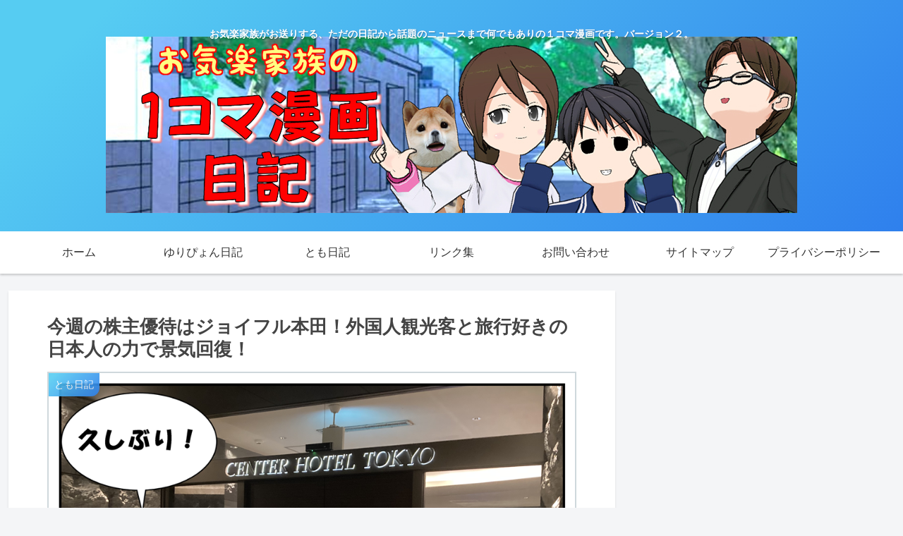

--- FILE ---
content_type: text/html; charset=UTF-8
request_url: https://1koma.com/post-7958/
body_size: 23859
content:
<!doctype html>
<html lang="ja">

<head>
<meta charset="utf-8">
<meta http-equiv="X-UA-Compatible" content="IE=edge">
<meta name="viewport" content="width=device-width, initial-scale=1.0, viewport-fit=cover"/>
<!-- google analytics, Googleタグマネージャー -->
<link rel='preconnect dns-prefetch' href="//www.googletagmanager.com">
<link rel='preconnect dns-prefetch' href="//www.google-analytics.com">
<!-- Google AdSense -->
<link rel="preconnect dns-prefetch" href="//pagead2.googlesyndication.com">
<link rel="preconnect dns-prefetch" href="//googleads.g.doubleclick.net">
<link rel="preconnect dns-prefetch" href="//tpc.googlesyndication.com">
<link rel="preconnect dns-prefetch" href="//ad.doubleclick.net">
<link rel="preconnect dns-prefetch" href="//www.gstatic.com">
<!-- 各種サービス -->
<link rel="preconnect dns-prefetch" href="//cse.google.com">
<link rel="preconnect dns-prefetch" href="//fonts.gstatic.com">
<link rel="preconnect dns-prefetch" href="//fonts.googleapis.com">
<link rel="preconnect dns-prefetch" href="//cms.quantserve.com">
<link rel="preconnect dns-prefetch" href="//secure.gravatar.com">
<link rel="preconnect dns-prefetch" href="//cdn.syndication.twimg.com">
<link rel="preconnect dns-prefetch" href="//cdn.jsdelivr.net">
<!-- ASP -->
<link rel='preconnect dns-prefetch' href="//images-fe.ssl-images-amazon.com">
<link rel='preconnect dns-prefetch' href="//m.media-amazon.com">
<link rel='preconnect dns-prefetch' href="//completion.amazon.com">
<link rel="preconnect dns-prefetch" href="//i.moshimo.com">
<link rel="preconnect dns-prefetch" href="//aml.valuecommerce.com">
<link rel="preconnect dns-prefetch" href="//dalc.valuecommerce.com">
<link rel="preconnect dns-prefetch" href="//dalb.valuecommerce.com">
      
<!-- Global site tag (gtag.js) - Google Analytics -->
<script async src="https://www.googletagmanager.com/gtag/js?id=UA-47866256-11"></script>
<script>
  window.dataLayer = window.dataLayer || [];
  function gtag(){dataLayer.push(arguments);}
  gtag('js', new Date());

  gtag('config', 'UA-47866256-11');
</script>
<!-- /Global site tag (gtag.js) - Google Analytics -->

      
  


<title>今週の株主優待はジョイフル本田！外国人観光客と旅行好きの日本人の力で景気回復！  |  お気楽家族の１コマ漫画日記</title>
<link rel='dns-prefetch' href='//webfonts.sakura.ne.jp' />
<link rel='dns-prefetch' href='//ajax.googleapis.com' />
<link rel='dns-prefetch' href='//cdnjs.cloudflare.com' />
<link rel='dns-prefetch' href='//s.w.org' />
<link rel="alternate" type="application/rss+xml" title="お気楽家族の１コマ漫画日記 &raquo; フィード" href="https://1koma.com/feed/" />
<link rel="alternate" type="application/rss+xml" title="お気楽家族の１コマ漫画日記 &raquo; コメントフィード" href="https://1koma.com/comments/feed/" />
<link rel="alternate" type="application/rss+xml" title="お気楽家族の１コマ漫画日記 &raquo; 今週の株主優待はジョイフル本田！外国人観光客と旅行好きの日本人の力で景気回復！ のコメントのフィード" href="https://1koma.com/post-7958/feed/" />
<link rel='stylesheet' id='cocoon-style-css'  href='https://1koma.com/wp-content/themes/cocoon-master/style.css?ver=5.3.20&#038;fver=20191231060042' media='all' />
<link rel='stylesheet' id='cocoon-keyframes-css'  href='https://1koma.com/wp-content/themes/cocoon-master/keyframes.css?ver=5.3.20&#038;fver=20191231060042' media='all' />
<link rel='stylesheet' id='font-awesome-style-css'  href='https://1koma.com/wp-content/themes/cocoon-master/webfonts/fontawesome/css/font-awesome.min.css?ver=5.3.20&#038;fver=20191231060041' media='all' />
<link rel='stylesheet' id='icomoon-style-css'  href='https://1koma.com/wp-content/themes/cocoon-master/webfonts/icomoon/style.css?ver=5.3.20&#038;fver=20191231060042' media='all' />
<link rel='stylesheet' id='baguettebox-style-css'  href='https://1koma.com/wp-content/themes/cocoon-master/plugins/baguettebox/dist/baguetteBox.min.css?ver=5.3.20&#038;fver=20191231060040' media='all' />
<link rel='stylesheet' id='cocoon-skin-style-css'  href='https://1koma.com/wp-content/themes/cocoon-master/skins/skin-tecurio-sky/style.css?ver=5.3.20&#038;fver=20191231060041' media='all' />
<style id='cocoon-skin-style-inline-css'>
@media screen and (max-width:480px){.page-body,.menu-content{font-size:16px}}.main{width:860px}.sidebar{width:376px}@media screen and (max-width:1260px){.wrap{width:auto}.main,.sidebar,.sidebar-left .main,.sidebar-left .sidebar{margin:0 .5%}.main{width:67%}.sidebar{padding:10px;width:30%}.entry-card-thumb{width:38%}.entry-card-content{margin-left:40%}}body::after{content:url(https://1koma.com/wp-content/themes/cocoon-master/lib/analytics/access.php?post_id=7958&post_type=post);visibility:hidden;position:absolute;bottom:0;right:0;width:1px;height:1px;overflow:hidden}.toc-checkbox{display:none}.toc-content{visibility:hidden;height:0;opacity:.2;transition:all .5s ease-out}.toc-checkbox:checked~.toc-content{visibility:visible;padding-top:.6em;height:100%;opacity:1}.toc-title::after{content:'[開く]';margin-left:.5em;cursor:pointer;font-size:.8em}.toc-title:hover::after{text-decoration:underline}.toc-checkbox:checked+.toc-title::after{content:'[閉じる]'}.eye-catch-wrap{justify-content:center}#respond{display:none}.entry-content>*,.demo .entry-content p{line-height:1.8}.entry-content>*,.demo .entry-content p{margin-top:1.4em;margin-bottom:1.4em}.entry-content>.micro-top{margin-bottom:-1.54em}.entry-content>.micro-balloon{margin-bottom:-1.12em}.entry-content>.micro-bottom{margin-top:-1.54em}.entry-content>.micro-bottom.micro-balloon{margin-top:-1.12em;margin-bottom:1.4em}.blank-box.bb-key-color{border-color:#19448e}.iic-key-color li::before{color:#19448e}.blank-box.bb-tab.bb-key-color::before{background-color:#19448e}.tb-key-color .toggle-button{border:1px solid #19448e;background:#19448e;color:#fff}.tb-key-color .toggle-button::before{color:#ccc}.tb-key-color .toggle-checkbox:checked~.toggle-content{border-color:#19448e}.cb-key-color.caption-box{border-color:#19448e}.cb-key-color .caption-box-label{background-color:#19448e;color:#fff}.tcb-key-color .tab-caption-box-label{background-color:#19448e;color:#fff}.tcb-key-color .tab-caption-box-content{border-color:#19448e}.lb-key-color .label-box-content{border-color:#19448e}.mc-key-color{background-color:#19448e;color:#fff;border:0}.mc-key-color.micro-bottom::after{border-bottom-color:#19448e;border-top-color:transparent}.mc-key-color::before{border-top-color:transparent;border-bottom-color:transparent}.mc-key-color::after{border-top-color:#19448e}.btn-key-color,.btn-wrap.btn-wrap-key-color>a{background-color:#19448e}.has-text-color.has-key-color-color{color:#19448e}.has-background.has-key-color-background-color{background-color:#19448e}.article.page-body,body#tinymce.wp-editor{background-color:#fff}.article.page-body,.editor-post-title__block .editor-post-title__input,body#tinymce.wp-editor{color:#333}.main .has-key-color-background-color{background-color:#19448e}.main .has-key-color-color{color:#19448e}.main .has-key-color-border-color{border-color:#19448e}.btn-wrap.has-key-color-background-color>a{background-color:#19448e}.btn-wrap.has-key-color-color>a{color:#19448e}.btn-wrap.has-key-color-border-color>a{border-color:#19448e}.bb-tab.has-key-color-border-color .bb-label{background-color:#19448e}.toggle-wrap.has-key-color-border-color .toggle-button{background-color:#19448e}.toggle-wrap.has-key-color-border-color .toggle-button,.toggle-wrap.has-key-color-border-color .toggle-content{border-color:#19448e}.iconlist-box.has-key-color-icon-color li::before{color:#19448e}.micro-balloon.has-key-color-background-color{background-color:#19448e;border-color:transparent}.micro-balloon.has-key-color-background-color.micro-bottom::after{border-bottom-color:#19448e;border-top-color:transparent}.micro-balloon.has-key-color-background-color::before{border-top-color:transparent;border-bottom-color:transparent}.micro-balloon.has-key-color-background-color::after{border-top-color:#19448e}.micro-balloon.has-border-color.has-key-color-border-color{border-color:#19448e}.micro-balloon.micro-top.has-key-color-border-color::before{border-top-color:#19448e}.micro-balloon.micro-bottom.has-key-color-border-color::before{border-bottom-color:#19448e}.caption-box.has-key-color-border-color .box-label{background-color:#19448e}.tab-caption-box.has-key-color-border-color .box-label{background-color:#19448e}.tab-caption-box.has-key-color-border-color .box-content{border-color:#19448e}.tab-caption-box.has-key-color-background-color .box-content{background-color:#19448e}.label-box.has-key-color-border-color .box-content{border-color:#19448e}.label-box.has-key-color-background-color .box-content{background-color:#19448e}.sbp-l .speech-balloon.has-key-color-border-color::before{border-right-color:#19448e}.sbp-r .speech-balloon.has-key-color-border-color::before{border-left-color:#19448e}.sbp-l .speech-balloon.has-key-color-background-color::after{border-right-color:#19448e}.sbp-r .speech-balloon.has-key-color-background-color::after{border-left-color:#19448e}.sbs-line.sbp-r .speech-balloon.has-key-color-background-color{background-color:#19448e}.sbs-line.sbp-r .speech-balloon.has-key-color-border-color{border-color:#19448e}.speech-wrap.sbs-think .speech-balloon.has-key-color-border-color::before,.speech-wrap.sbs-think .speech-balloon.has-key-color-border-color::after{border-color:#19448e}.sbs-think .speech-balloon.has-key-color-background-color::before,.sbs-think .speech-balloon.has-key-color-background-color::after{background-color:#19448e}.timeline-box.has-key-color-point-color .timeline-item::before{background-color:#19448e}.main .has-red-background-color{background-color:#e60033}.main .has-red-color{color:#e60033}.main .has-red-border-color{border-color:#e60033}.btn-wrap.has-red-background-color>a{background-color:#e60033}.btn-wrap.has-red-color>a{color:#e60033}.btn-wrap.has-red-border-color>a{border-color:#e60033}.bb-tab.has-red-border-color .bb-label{background-color:#e60033}.toggle-wrap.has-red-border-color .toggle-button{background-color:#e60033}.toggle-wrap.has-red-border-color .toggle-button,.toggle-wrap.has-red-border-color .toggle-content{border-color:#e60033}.iconlist-box.has-red-icon-color li::before{color:#e60033}.micro-balloon.has-red-background-color{background-color:#e60033;border-color:transparent}.micro-balloon.has-red-background-color.micro-bottom::after{border-bottom-color:#e60033;border-top-color:transparent}.micro-balloon.has-red-background-color::before{border-top-color:transparent;border-bottom-color:transparent}.micro-balloon.has-red-background-color::after{border-top-color:#e60033}.micro-balloon.has-border-color.has-red-border-color{border-color:#e60033}.micro-balloon.micro-top.has-red-border-color::before{border-top-color:#e60033}.micro-balloon.micro-bottom.has-red-border-color::before{border-bottom-color:#e60033}.caption-box.has-red-border-color .box-label{background-color:#e60033}.tab-caption-box.has-red-border-color .box-label{background-color:#e60033}.tab-caption-box.has-red-border-color .box-content{border-color:#e60033}.tab-caption-box.has-red-background-color .box-content{background-color:#e60033}.label-box.has-red-border-color .box-content{border-color:#e60033}.label-box.has-red-background-color .box-content{background-color:#e60033}.sbp-l .speech-balloon.has-red-border-color::before{border-right-color:#e60033}.sbp-r .speech-balloon.has-red-border-color::before{border-left-color:#e60033}.sbp-l .speech-balloon.has-red-background-color::after{border-right-color:#e60033}.sbp-r .speech-balloon.has-red-background-color::after{border-left-color:#e60033}.sbs-line.sbp-r .speech-balloon.has-red-background-color{background-color:#e60033}.sbs-line.sbp-r .speech-balloon.has-red-border-color{border-color:#e60033}.speech-wrap.sbs-think .speech-balloon.has-red-border-color::before,.speech-wrap.sbs-think .speech-balloon.has-red-border-color::after{border-color:#e60033}.sbs-think .speech-balloon.has-red-background-color::before,.sbs-think .speech-balloon.has-red-background-color::after{background-color:#e60033}.timeline-box.has-red-point-color .timeline-item::before{background-color:#e60033}.main .has-pink-background-color{background-color:#e95295}.main .has-pink-color{color:#e95295}.main .has-pink-border-color{border-color:#e95295}.btn-wrap.has-pink-background-color>a{background-color:#e95295}.btn-wrap.has-pink-color>a{color:#e95295}.btn-wrap.has-pink-border-color>a{border-color:#e95295}.bb-tab.has-pink-border-color .bb-label{background-color:#e95295}.toggle-wrap.has-pink-border-color .toggle-button{background-color:#e95295}.toggle-wrap.has-pink-border-color .toggle-button,.toggle-wrap.has-pink-border-color .toggle-content{border-color:#e95295}.iconlist-box.has-pink-icon-color li::before{color:#e95295}.micro-balloon.has-pink-background-color{background-color:#e95295;border-color:transparent}.micro-balloon.has-pink-background-color.micro-bottom::after{border-bottom-color:#e95295;border-top-color:transparent}.micro-balloon.has-pink-background-color::before{border-top-color:transparent;border-bottom-color:transparent}.micro-balloon.has-pink-background-color::after{border-top-color:#e95295}.micro-balloon.has-border-color.has-pink-border-color{border-color:#e95295}.micro-balloon.micro-top.has-pink-border-color::before{border-top-color:#e95295}.micro-balloon.micro-bottom.has-pink-border-color::before{border-bottom-color:#e95295}.caption-box.has-pink-border-color .box-label{background-color:#e95295}.tab-caption-box.has-pink-border-color .box-label{background-color:#e95295}.tab-caption-box.has-pink-border-color .box-content{border-color:#e95295}.tab-caption-box.has-pink-background-color .box-content{background-color:#e95295}.label-box.has-pink-border-color .box-content{border-color:#e95295}.label-box.has-pink-background-color .box-content{background-color:#e95295}.sbp-l .speech-balloon.has-pink-border-color::before{border-right-color:#e95295}.sbp-r .speech-balloon.has-pink-border-color::before{border-left-color:#e95295}.sbp-l .speech-balloon.has-pink-background-color::after{border-right-color:#e95295}.sbp-r .speech-balloon.has-pink-background-color::after{border-left-color:#e95295}.sbs-line.sbp-r .speech-balloon.has-pink-background-color{background-color:#e95295}.sbs-line.sbp-r .speech-balloon.has-pink-border-color{border-color:#e95295}.speech-wrap.sbs-think .speech-balloon.has-pink-border-color::before,.speech-wrap.sbs-think .speech-balloon.has-pink-border-color::after{border-color:#e95295}.sbs-think .speech-balloon.has-pink-background-color::before,.sbs-think .speech-balloon.has-pink-background-color::after{background-color:#e95295}.timeline-box.has-pink-point-color .timeline-item::before{background-color:#e95295}.main .has-purple-background-color{background-color:#884898}.main .has-purple-color{color:#884898}.main .has-purple-border-color{border-color:#884898}.btn-wrap.has-purple-background-color>a{background-color:#884898}.btn-wrap.has-purple-color>a{color:#884898}.btn-wrap.has-purple-border-color>a{border-color:#884898}.bb-tab.has-purple-border-color .bb-label{background-color:#884898}.toggle-wrap.has-purple-border-color .toggle-button{background-color:#884898}.toggle-wrap.has-purple-border-color .toggle-button,.toggle-wrap.has-purple-border-color .toggle-content{border-color:#884898}.iconlist-box.has-purple-icon-color li::before{color:#884898}.micro-balloon.has-purple-background-color{background-color:#884898;border-color:transparent}.micro-balloon.has-purple-background-color.micro-bottom::after{border-bottom-color:#884898;border-top-color:transparent}.micro-balloon.has-purple-background-color::before{border-top-color:transparent;border-bottom-color:transparent}.micro-balloon.has-purple-background-color::after{border-top-color:#884898}.micro-balloon.has-border-color.has-purple-border-color{border-color:#884898}.micro-balloon.micro-top.has-purple-border-color::before{border-top-color:#884898}.micro-balloon.micro-bottom.has-purple-border-color::before{border-bottom-color:#884898}.caption-box.has-purple-border-color .box-label{background-color:#884898}.tab-caption-box.has-purple-border-color .box-label{background-color:#884898}.tab-caption-box.has-purple-border-color .box-content{border-color:#884898}.tab-caption-box.has-purple-background-color .box-content{background-color:#884898}.label-box.has-purple-border-color .box-content{border-color:#884898}.label-box.has-purple-background-color .box-content{background-color:#884898}.sbp-l .speech-balloon.has-purple-border-color::before{border-right-color:#884898}.sbp-r .speech-balloon.has-purple-border-color::before{border-left-color:#884898}.sbp-l .speech-balloon.has-purple-background-color::after{border-right-color:#884898}.sbp-r .speech-balloon.has-purple-background-color::after{border-left-color:#884898}.sbs-line.sbp-r .speech-balloon.has-purple-background-color{background-color:#884898}.sbs-line.sbp-r .speech-balloon.has-purple-border-color{border-color:#884898}.speech-wrap.sbs-think .speech-balloon.has-purple-border-color::before,.speech-wrap.sbs-think .speech-balloon.has-purple-border-color::after{border-color:#884898}.sbs-think .speech-balloon.has-purple-background-color::before,.sbs-think .speech-balloon.has-purple-background-color::after{background-color:#884898}.timeline-box.has-purple-point-color .timeline-item::before{background-color:#884898}.main .has-deep-background-color{background-color:#55295b}.main .has-deep-color{color:#55295b}.main .has-deep-border-color{border-color:#55295b}.btn-wrap.has-deep-background-color>a{background-color:#55295b}.btn-wrap.has-deep-color>a{color:#55295b}.btn-wrap.has-deep-border-color>a{border-color:#55295b}.bb-tab.has-deep-border-color .bb-label{background-color:#55295b}.toggle-wrap.has-deep-border-color .toggle-button{background-color:#55295b}.toggle-wrap.has-deep-border-color .toggle-button,.toggle-wrap.has-deep-border-color .toggle-content{border-color:#55295b}.iconlist-box.has-deep-icon-color li::before{color:#55295b}.micro-balloon.has-deep-background-color{background-color:#55295b;border-color:transparent}.micro-balloon.has-deep-background-color.micro-bottom::after{border-bottom-color:#55295b;border-top-color:transparent}.micro-balloon.has-deep-background-color::before{border-top-color:transparent;border-bottom-color:transparent}.micro-balloon.has-deep-background-color::after{border-top-color:#55295b}.micro-balloon.has-border-color.has-deep-border-color{border-color:#55295b}.micro-balloon.micro-top.has-deep-border-color::before{border-top-color:#55295b}.micro-balloon.micro-bottom.has-deep-border-color::before{border-bottom-color:#55295b}.caption-box.has-deep-border-color .box-label{background-color:#55295b}.tab-caption-box.has-deep-border-color .box-label{background-color:#55295b}.tab-caption-box.has-deep-border-color .box-content{border-color:#55295b}.tab-caption-box.has-deep-background-color .box-content{background-color:#55295b}.label-box.has-deep-border-color .box-content{border-color:#55295b}.label-box.has-deep-background-color .box-content{background-color:#55295b}.sbp-l .speech-balloon.has-deep-border-color::before{border-right-color:#55295b}.sbp-r .speech-balloon.has-deep-border-color::before{border-left-color:#55295b}.sbp-l .speech-balloon.has-deep-background-color::after{border-right-color:#55295b}.sbp-r .speech-balloon.has-deep-background-color::after{border-left-color:#55295b}.sbs-line.sbp-r .speech-balloon.has-deep-background-color{background-color:#55295b}.sbs-line.sbp-r .speech-balloon.has-deep-border-color{border-color:#55295b}.speech-wrap.sbs-think .speech-balloon.has-deep-border-color::before,.speech-wrap.sbs-think .speech-balloon.has-deep-border-color::after{border-color:#55295b}.sbs-think .speech-balloon.has-deep-background-color::before,.sbs-think .speech-balloon.has-deep-background-color::after{background-color:#55295b}.timeline-box.has-deep-point-color .timeline-item::before{background-color:#55295b}.main .has-indigo-background-color{background-color:#1e50a2}.main .has-indigo-color{color:#1e50a2}.main .has-indigo-border-color{border-color:#1e50a2}.btn-wrap.has-indigo-background-color>a{background-color:#1e50a2}.btn-wrap.has-indigo-color>a{color:#1e50a2}.btn-wrap.has-indigo-border-color>a{border-color:#1e50a2}.bb-tab.has-indigo-border-color .bb-label{background-color:#1e50a2}.toggle-wrap.has-indigo-border-color .toggle-button{background-color:#1e50a2}.toggle-wrap.has-indigo-border-color .toggle-button,.toggle-wrap.has-indigo-border-color .toggle-content{border-color:#1e50a2}.iconlist-box.has-indigo-icon-color li::before{color:#1e50a2}.micro-balloon.has-indigo-background-color{background-color:#1e50a2;border-color:transparent}.micro-balloon.has-indigo-background-color.micro-bottom::after{border-bottom-color:#1e50a2;border-top-color:transparent}.micro-balloon.has-indigo-background-color::before{border-top-color:transparent;border-bottom-color:transparent}.micro-balloon.has-indigo-background-color::after{border-top-color:#1e50a2}.micro-balloon.has-border-color.has-indigo-border-color{border-color:#1e50a2}.micro-balloon.micro-top.has-indigo-border-color::before{border-top-color:#1e50a2}.micro-balloon.micro-bottom.has-indigo-border-color::before{border-bottom-color:#1e50a2}.caption-box.has-indigo-border-color .box-label{background-color:#1e50a2}.tab-caption-box.has-indigo-border-color .box-label{background-color:#1e50a2}.tab-caption-box.has-indigo-border-color .box-content{border-color:#1e50a2}.tab-caption-box.has-indigo-background-color .box-content{background-color:#1e50a2}.label-box.has-indigo-border-color .box-content{border-color:#1e50a2}.label-box.has-indigo-background-color .box-content{background-color:#1e50a2}.sbp-l .speech-balloon.has-indigo-border-color::before{border-right-color:#1e50a2}.sbp-r .speech-balloon.has-indigo-border-color::before{border-left-color:#1e50a2}.sbp-l .speech-balloon.has-indigo-background-color::after{border-right-color:#1e50a2}.sbp-r .speech-balloon.has-indigo-background-color::after{border-left-color:#1e50a2}.sbs-line.sbp-r .speech-balloon.has-indigo-background-color{background-color:#1e50a2}.sbs-line.sbp-r .speech-balloon.has-indigo-border-color{border-color:#1e50a2}.speech-wrap.sbs-think .speech-balloon.has-indigo-border-color::before,.speech-wrap.sbs-think .speech-balloon.has-indigo-border-color::after{border-color:#1e50a2}.sbs-think .speech-balloon.has-indigo-background-color::before,.sbs-think .speech-balloon.has-indigo-background-color::after{background-color:#1e50a2}.timeline-box.has-indigo-point-color .timeline-item::before{background-color:#1e50a2}.main .has-blue-background-color{background-color:#0095d9}.main .has-blue-color{color:#0095d9}.main .has-blue-border-color{border-color:#0095d9}.btn-wrap.has-blue-background-color>a{background-color:#0095d9}.btn-wrap.has-blue-color>a{color:#0095d9}.btn-wrap.has-blue-border-color>a{border-color:#0095d9}.bb-tab.has-blue-border-color .bb-label{background-color:#0095d9}.toggle-wrap.has-blue-border-color .toggle-button{background-color:#0095d9}.toggle-wrap.has-blue-border-color .toggle-button,.toggle-wrap.has-blue-border-color .toggle-content{border-color:#0095d9}.iconlist-box.has-blue-icon-color li::before{color:#0095d9}.micro-balloon.has-blue-background-color{background-color:#0095d9;border-color:transparent}.micro-balloon.has-blue-background-color.micro-bottom::after{border-bottom-color:#0095d9;border-top-color:transparent}.micro-balloon.has-blue-background-color::before{border-top-color:transparent;border-bottom-color:transparent}.micro-balloon.has-blue-background-color::after{border-top-color:#0095d9}.micro-balloon.has-border-color.has-blue-border-color{border-color:#0095d9}.micro-balloon.micro-top.has-blue-border-color::before{border-top-color:#0095d9}.micro-balloon.micro-bottom.has-blue-border-color::before{border-bottom-color:#0095d9}.caption-box.has-blue-border-color .box-label{background-color:#0095d9}.tab-caption-box.has-blue-border-color .box-label{background-color:#0095d9}.tab-caption-box.has-blue-border-color .box-content{border-color:#0095d9}.tab-caption-box.has-blue-background-color .box-content{background-color:#0095d9}.label-box.has-blue-border-color .box-content{border-color:#0095d9}.label-box.has-blue-background-color .box-content{background-color:#0095d9}.sbp-l .speech-balloon.has-blue-border-color::before{border-right-color:#0095d9}.sbp-r .speech-balloon.has-blue-border-color::before{border-left-color:#0095d9}.sbp-l .speech-balloon.has-blue-background-color::after{border-right-color:#0095d9}.sbp-r .speech-balloon.has-blue-background-color::after{border-left-color:#0095d9}.sbs-line.sbp-r .speech-balloon.has-blue-background-color{background-color:#0095d9}.sbs-line.sbp-r .speech-balloon.has-blue-border-color{border-color:#0095d9}.speech-wrap.sbs-think .speech-balloon.has-blue-border-color::before,.speech-wrap.sbs-think .speech-balloon.has-blue-border-color::after{border-color:#0095d9}.sbs-think .speech-balloon.has-blue-background-color::before,.sbs-think .speech-balloon.has-blue-background-color::after{background-color:#0095d9}.timeline-box.has-blue-point-color .timeline-item::before{background-color:#0095d9}.main .has-light-blue-background-color{background-color:#2ca9e1}.main .has-light-blue-color{color:#2ca9e1}.main .has-light-blue-border-color{border-color:#2ca9e1}.btn-wrap.has-light-blue-background-color>a{background-color:#2ca9e1}.btn-wrap.has-light-blue-color>a{color:#2ca9e1}.btn-wrap.has-light-blue-border-color>a{border-color:#2ca9e1}.bb-tab.has-light-blue-border-color .bb-label{background-color:#2ca9e1}.toggle-wrap.has-light-blue-border-color .toggle-button{background-color:#2ca9e1}.toggle-wrap.has-light-blue-border-color .toggle-button,.toggle-wrap.has-light-blue-border-color .toggle-content{border-color:#2ca9e1}.iconlist-box.has-light-blue-icon-color li::before{color:#2ca9e1}.micro-balloon.has-light-blue-background-color{background-color:#2ca9e1;border-color:transparent}.micro-balloon.has-light-blue-background-color.micro-bottom::after{border-bottom-color:#2ca9e1;border-top-color:transparent}.micro-balloon.has-light-blue-background-color::before{border-top-color:transparent;border-bottom-color:transparent}.micro-balloon.has-light-blue-background-color::after{border-top-color:#2ca9e1}.micro-balloon.has-border-color.has-light-blue-border-color{border-color:#2ca9e1}.micro-balloon.micro-top.has-light-blue-border-color::before{border-top-color:#2ca9e1}.micro-balloon.micro-bottom.has-light-blue-border-color::before{border-bottom-color:#2ca9e1}.caption-box.has-light-blue-border-color .box-label{background-color:#2ca9e1}.tab-caption-box.has-light-blue-border-color .box-label{background-color:#2ca9e1}.tab-caption-box.has-light-blue-border-color .box-content{border-color:#2ca9e1}.tab-caption-box.has-light-blue-background-color .box-content{background-color:#2ca9e1}.label-box.has-light-blue-border-color .box-content{border-color:#2ca9e1}.label-box.has-light-blue-background-color .box-content{background-color:#2ca9e1}.sbp-l .speech-balloon.has-light-blue-border-color::before{border-right-color:#2ca9e1}.sbp-r .speech-balloon.has-light-blue-border-color::before{border-left-color:#2ca9e1}.sbp-l .speech-balloon.has-light-blue-background-color::after{border-right-color:#2ca9e1}.sbp-r .speech-balloon.has-light-blue-background-color::after{border-left-color:#2ca9e1}.sbs-line.sbp-r .speech-balloon.has-light-blue-background-color{background-color:#2ca9e1}.sbs-line.sbp-r .speech-balloon.has-light-blue-border-color{border-color:#2ca9e1}.speech-wrap.sbs-think .speech-balloon.has-light-blue-border-color::before,.speech-wrap.sbs-think .speech-balloon.has-light-blue-border-color::after{border-color:#2ca9e1}.sbs-think .speech-balloon.has-light-blue-background-color::before,.sbs-think .speech-balloon.has-light-blue-background-color::after{background-color:#2ca9e1}.timeline-box.has-light-blue-point-color .timeline-item::before{background-color:#2ca9e1}.main .has-cyan-background-color{background-color:#00a3af}.main .has-cyan-color{color:#00a3af}.main .has-cyan-border-color{border-color:#00a3af}.btn-wrap.has-cyan-background-color>a{background-color:#00a3af}.btn-wrap.has-cyan-color>a{color:#00a3af}.btn-wrap.has-cyan-border-color>a{border-color:#00a3af}.bb-tab.has-cyan-border-color .bb-label{background-color:#00a3af}.toggle-wrap.has-cyan-border-color .toggle-button{background-color:#00a3af}.toggle-wrap.has-cyan-border-color .toggle-button,.toggle-wrap.has-cyan-border-color .toggle-content{border-color:#00a3af}.iconlist-box.has-cyan-icon-color li::before{color:#00a3af}.micro-balloon.has-cyan-background-color{background-color:#00a3af;border-color:transparent}.micro-balloon.has-cyan-background-color.micro-bottom::after{border-bottom-color:#00a3af;border-top-color:transparent}.micro-balloon.has-cyan-background-color::before{border-top-color:transparent;border-bottom-color:transparent}.micro-balloon.has-cyan-background-color::after{border-top-color:#00a3af}.micro-balloon.has-border-color.has-cyan-border-color{border-color:#00a3af}.micro-balloon.micro-top.has-cyan-border-color::before{border-top-color:#00a3af}.micro-balloon.micro-bottom.has-cyan-border-color::before{border-bottom-color:#00a3af}.caption-box.has-cyan-border-color .box-label{background-color:#00a3af}.tab-caption-box.has-cyan-border-color .box-label{background-color:#00a3af}.tab-caption-box.has-cyan-border-color .box-content{border-color:#00a3af}.tab-caption-box.has-cyan-background-color .box-content{background-color:#00a3af}.label-box.has-cyan-border-color .box-content{border-color:#00a3af}.label-box.has-cyan-background-color .box-content{background-color:#00a3af}.sbp-l .speech-balloon.has-cyan-border-color::before{border-right-color:#00a3af}.sbp-r .speech-balloon.has-cyan-border-color::before{border-left-color:#00a3af}.sbp-l .speech-balloon.has-cyan-background-color::after{border-right-color:#00a3af}.sbp-r .speech-balloon.has-cyan-background-color::after{border-left-color:#00a3af}.sbs-line.sbp-r .speech-balloon.has-cyan-background-color{background-color:#00a3af}.sbs-line.sbp-r .speech-balloon.has-cyan-border-color{border-color:#00a3af}.speech-wrap.sbs-think .speech-balloon.has-cyan-border-color::before,.speech-wrap.sbs-think .speech-balloon.has-cyan-border-color::after{border-color:#00a3af}.sbs-think .speech-balloon.has-cyan-background-color::before,.sbs-think .speech-balloon.has-cyan-background-color::after{background-color:#00a3af}.timeline-box.has-cyan-point-color .timeline-item::before{background-color:#00a3af}.main .has-teal-background-color{background-color:#007b43}.main .has-teal-color{color:#007b43}.main .has-teal-border-color{border-color:#007b43}.btn-wrap.has-teal-background-color>a{background-color:#007b43}.btn-wrap.has-teal-color>a{color:#007b43}.btn-wrap.has-teal-border-color>a{border-color:#007b43}.bb-tab.has-teal-border-color .bb-label{background-color:#007b43}.toggle-wrap.has-teal-border-color .toggle-button{background-color:#007b43}.toggle-wrap.has-teal-border-color .toggle-button,.toggle-wrap.has-teal-border-color .toggle-content{border-color:#007b43}.iconlist-box.has-teal-icon-color li::before{color:#007b43}.micro-balloon.has-teal-background-color{background-color:#007b43;border-color:transparent}.micro-balloon.has-teal-background-color.micro-bottom::after{border-bottom-color:#007b43;border-top-color:transparent}.micro-balloon.has-teal-background-color::before{border-top-color:transparent;border-bottom-color:transparent}.micro-balloon.has-teal-background-color::after{border-top-color:#007b43}.micro-balloon.has-border-color.has-teal-border-color{border-color:#007b43}.micro-balloon.micro-top.has-teal-border-color::before{border-top-color:#007b43}.micro-balloon.micro-bottom.has-teal-border-color::before{border-bottom-color:#007b43}.caption-box.has-teal-border-color .box-label{background-color:#007b43}.tab-caption-box.has-teal-border-color .box-label{background-color:#007b43}.tab-caption-box.has-teal-border-color .box-content{border-color:#007b43}.tab-caption-box.has-teal-background-color .box-content{background-color:#007b43}.label-box.has-teal-border-color .box-content{border-color:#007b43}.label-box.has-teal-background-color .box-content{background-color:#007b43}.sbp-l .speech-balloon.has-teal-border-color::before{border-right-color:#007b43}.sbp-r .speech-balloon.has-teal-border-color::before{border-left-color:#007b43}.sbp-l .speech-balloon.has-teal-background-color::after{border-right-color:#007b43}.sbp-r .speech-balloon.has-teal-background-color::after{border-left-color:#007b43}.sbs-line.sbp-r .speech-balloon.has-teal-background-color{background-color:#007b43}.sbs-line.sbp-r .speech-balloon.has-teal-border-color{border-color:#007b43}.speech-wrap.sbs-think .speech-balloon.has-teal-border-color::before,.speech-wrap.sbs-think .speech-balloon.has-teal-border-color::after{border-color:#007b43}.sbs-think .speech-balloon.has-teal-background-color::before,.sbs-think .speech-balloon.has-teal-background-color::after{background-color:#007b43}.timeline-box.has-teal-point-color .timeline-item::before{background-color:#007b43}.main .has-green-background-color{background-color:#3eb370}.main .has-green-color{color:#3eb370}.main .has-green-border-color{border-color:#3eb370}.btn-wrap.has-green-background-color>a{background-color:#3eb370}.btn-wrap.has-green-color>a{color:#3eb370}.btn-wrap.has-green-border-color>a{border-color:#3eb370}.bb-tab.has-green-border-color .bb-label{background-color:#3eb370}.toggle-wrap.has-green-border-color .toggle-button{background-color:#3eb370}.toggle-wrap.has-green-border-color .toggle-button,.toggle-wrap.has-green-border-color .toggle-content{border-color:#3eb370}.iconlist-box.has-green-icon-color li::before{color:#3eb370}.micro-balloon.has-green-background-color{background-color:#3eb370;border-color:transparent}.micro-balloon.has-green-background-color.micro-bottom::after{border-bottom-color:#3eb370;border-top-color:transparent}.micro-balloon.has-green-background-color::before{border-top-color:transparent;border-bottom-color:transparent}.micro-balloon.has-green-background-color::after{border-top-color:#3eb370}.micro-balloon.has-border-color.has-green-border-color{border-color:#3eb370}.micro-balloon.micro-top.has-green-border-color::before{border-top-color:#3eb370}.micro-balloon.micro-bottom.has-green-border-color::before{border-bottom-color:#3eb370}.caption-box.has-green-border-color .box-label{background-color:#3eb370}.tab-caption-box.has-green-border-color .box-label{background-color:#3eb370}.tab-caption-box.has-green-border-color .box-content{border-color:#3eb370}.tab-caption-box.has-green-background-color .box-content{background-color:#3eb370}.label-box.has-green-border-color .box-content{border-color:#3eb370}.label-box.has-green-background-color .box-content{background-color:#3eb370}.sbp-l .speech-balloon.has-green-border-color::before{border-right-color:#3eb370}.sbp-r .speech-balloon.has-green-border-color::before{border-left-color:#3eb370}.sbp-l .speech-balloon.has-green-background-color::after{border-right-color:#3eb370}.sbp-r .speech-balloon.has-green-background-color::after{border-left-color:#3eb370}.sbs-line.sbp-r .speech-balloon.has-green-background-color{background-color:#3eb370}.sbs-line.sbp-r .speech-balloon.has-green-border-color{border-color:#3eb370}.speech-wrap.sbs-think .speech-balloon.has-green-border-color::before,.speech-wrap.sbs-think .speech-balloon.has-green-border-color::after{border-color:#3eb370}.sbs-think .speech-balloon.has-green-background-color::before,.sbs-think .speech-balloon.has-green-background-color::after{background-color:#3eb370}.timeline-box.has-green-point-color .timeline-item::before{background-color:#3eb370}.main .has-light-green-background-color{background-color:#8bc34a}.main .has-light-green-color{color:#8bc34a}.main .has-light-green-border-color{border-color:#8bc34a}.btn-wrap.has-light-green-background-color>a{background-color:#8bc34a}.btn-wrap.has-light-green-color>a{color:#8bc34a}.btn-wrap.has-light-green-border-color>a{border-color:#8bc34a}.bb-tab.has-light-green-border-color .bb-label{background-color:#8bc34a}.toggle-wrap.has-light-green-border-color .toggle-button{background-color:#8bc34a}.toggle-wrap.has-light-green-border-color .toggle-button,.toggle-wrap.has-light-green-border-color .toggle-content{border-color:#8bc34a}.iconlist-box.has-light-green-icon-color li::before{color:#8bc34a}.micro-balloon.has-light-green-background-color{background-color:#8bc34a;border-color:transparent}.micro-balloon.has-light-green-background-color.micro-bottom::after{border-bottom-color:#8bc34a;border-top-color:transparent}.micro-balloon.has-light-green-background-color::before{border-top-color:transparent;border-bottom-color:transparent}.micro-balloon.has-light-green-background-color::after{border-top-color:#8bc34a}.micro-balloon.has-border-color.has-light-green-border-color{border-color:#8bc34a}.micro-balloon.micro-top.has-light-green-border-color::before{border-top-color:#8bc34a}.micro-balloon.micro-bottom.has-light-green-border-color::before{border-bottom-color:#8bc34a}.caption-box.has-light-green-border-color .box-label{background-color:#8bc34a}.tab-caption-box.has-light-green-border-color .box-label{background-color:#8bc34a}.tab-caption-box.has-light-green-border-color .box-content{border-color:#8bc34a}.tab-caption-box.has-light-green-background-color .box-content{background-color:#8bc34a}.label-box.has-light-green-border-color .box-content{border-color:#8bc34a}.label-box.has-light-green-background-color .box-content{background-color:#8bc34a}.sbp-l .speech-balloon.has-light-green-border-color::before{border-right-color:#8bc34a}.sbp-r .speech-balloon.has-light-green-border-color::before{border-left-color:#8bc34a}.sbp-l .speech-balloon.has-light-green-background-color::after{border-right-color:#8bc34a}.sbp-r .speech-balloon.has-light-green-background-color::after{border-left-color:#8bc34a}.sbs-line.sbp-r .speech-balloon.has-light-green-background-color{background-color:#8bc34a}.sbs-line.sbp-r .speech-balloon.has-light-green-border-color{border-color:#8bc34a}.speech-wrap.sbs-think .speech-balloon.has-light-green-border-color::before,.speech-wrap.sbs-think .speech-balloon.has-light-green-border-color::after{border-color:#8bc34a}.sbs-think .speech-balloon.has-light-green-background-color::before,.sbs-think .speech-balloon.has-light-green-background-color::after{background-color:#8bc34a}.timeline-box.has-light-green-point-color .timeline-item::before{background-color:#8bc34a}.main .has-lime-background-color{background-color:#c3d825}.main .has-lime-color{color:#c3d825}.main .has-lime-border-color{border-color:#c3d825}.btn-wrap.has-lime-background-color>a{background-color:#c3d825}.btn-wrap.has-lime-color>a{color:#c3d825}.btn-wrap.has-lime-border-color>a{border-color:#c3d825}.bb-tab.has-lime-border-color .bb-label{background-color:#c3d825}.toggle-wrap.has-lime-border-color .toggle-button{background-color:#c3d825}.toggle-wrap.has-lime-border-color .toggle-button,.toggle-wrap.has-lime-border-color .toggle-content{border-color:#c3d825}.iconlist-box.has-lime-icon-color li::before{color:#c3d825}.micro-balloon.has-lime-background-color{background-color:#c3d825;border-color:transparent}.micro-balloon.has-lime-background-color.micro-bottom::after{border-bottom-color:#c3d825;border-top-color:transparent}.micro-balloon.has-lime-background-color::before{border-top-color:transparent;border-bottom-color:transparent}.micro-balloon.has-lime-background-color::after{border-top-color:#c3d825}.micro-balloon.has-border-color.has-lime-border-color{border-color:#c3d825}.micro-balloon.micro-top.has-lime-border-color::before{border-top-color:#c3d825}.micro-balloon.micro-bottom.has-lime-border-color::before{border-bottom-color:#c3d825}.caption-box.has-lime-border-color .box-label{background-color:#c3d825}.tab-caption-box.has-lime-border-color .box-label{background-color:#c3d825}.tab-caption-box.has-lime-border-color .box-content{border-color:#c3d825}.tab-caption-box.has-lime-background-color .box-content{background-color:#c3d825}.label-box.has-lime-border-color .box-content{border-color:#c3d825}.label-box.has-lime-background-color .box-content{background-color:#c3d825}.sbp-l .speech-balloon.has-lime-border-color::before{border-right-color:#c3d825}.sbp-r .speech-balloon.has-lime-border-color::before{border-left-color:#c3d825}.sbp-l .speech-balloon.has-lime-background-color::after{border-right-color:#c3d825}.sbp-r .speech-balloon.has-lime-background-color::after{border-left-color:#c3d825}.sbs-line.sbp-r .speech-balloon.has-lime-background-color{background-color:#c3d825}.sbs-line.sbp-r .speech-balloon.has-lime-border-color{border-color:#c3d825}.speech-wrap.sbs-think .speech-balloon.has-lime-border-color::before,.speech-wrap.sbs-think .speech-balloon.has-lime-border-color::after{border-color:#c3d825}.sbs-think .speech-balloon.has-lime-background-color::before,.sbs-think .speech-balloon.has-lime-background-color::after{background-color:#c3d825}.timeline-box.has-lime-point-color .timeline-item::before{background-color:#c3d825}.main .has-yellow-background-color{background-color:#ffd900}.main .has-yellow-color{color:#ffd900}.main .has-yellow-border-color{border-color:#ffd900}.btn-wrap.has-yellow-background-color>a{background-color:#ffd900}.btn-wrap.has-yellow-color>a{color:#ffd900}.btn-wrap.has-yellow-border-color>a{border-color:#ffd900}.bb-tab.has-yellow-border-color .bb-label{background-color:#ffd900}.toggle-wrap.has-yellow-border-color .toggle-button{background-color:#ffd900}.toggle-wrap.has-yellow-border-color .toggle-button,.toggle-wrap.has-yellow-border-color .toggle-content{border-color:#ffd900}.iconlist-box.has-yellow-icon-color li::before{color:#ffd900}.micro-balloon.has-yellow-background-color{background-color:#ffd900;border-color:transparent}.micro-balloon.has-yellow-background-color.micro-bottom::after{border-bottom-color:#ffd900;border-top-color:transparent}.micro-balloon.has-yellow-background-color::before{border-top-color:transparent;border-bottom-color:transparent}.micro-balloon.has-yellow-background-color::after{border-top-color:#ffd900}.micro-balloon.has-border-color.has-yellow-border-color{border-color:#ffd900}.micro-balloon.micro-top.has-yellow-border-color::before{border-top-color:#ffd900}.micro-balloon.micro-bottom.has-yellow-border-color::before{border-bottom-color:#ffd900}.caption-box.has-yellow-border-color .box-label{background-color:#ffd900}.tab-caption-box.has-yellow-border-color .box-label{background-color:#ffd900}.tab-caption-box.has-yellow-border-color .box-content{border-color:#ffd900}.tab-caption-box.has-yellow-background-color .box-content{background-color:#ffd900}.label-box.has-yellow-border-color .box-content{border-color:#ffd900}.label-box.has-yellow-background-color .box-content{background-color:#ffd900}.sbp-l .speech-balloon.has-yellow-border-color::before{border-right-color:#ffd900}.sbp-r .speech-balloon.has-yellow-border-color::before{border-left-color:#ffd900}.sbp-l .speech-balloon.has-yellow-background-color::after{border-right-color:#ffd900}.sbp-r .speech-balloon.has-yellow-background-color::after{border-left-color:#ffd900}.sbs-line.sbp-r .speech-balloon.has-yellow-background-color{background-color:#ffd900}.sbs-line.sbp-r .speech-balloon.has-yellow-border-color{border-color:#ffd900}.speech-wrap.sbs-think .speech-balloon.has-yellow-border-color::before,.speech-wrap.sbs-think .speech-balloon.has-yellow-border-color::after{border-color:#ffd900}.sbs-think .speech-balloon.has-yellow-background-color::before,.sbs-think .speech-balloon.has-yellow-background-color::after{background-color:#ffd900}.timeline-box.has-yellow-point-color .timeline-item::before{background-color:#ffd900}.main .has-amber-background-color{background-color:#ffc107}.main .has-amber-color{color:#ffc107}.main .has-amber-border-color{border-color:#ffc107}.btn-wrap.has-amber-background-color>a{background-color:#ffc107}.btn-wrap.has-amber-color>a{color:#ffc107}.btn-wrap.has-amber-border-color>a{border-color:#ffc107}.bb-tab.has-amber-border-color .bb-label{background-color:#ffc107}.toggle-wrap.has-amber-border-color .toggle-button{background-color:#ffc107}.toggle-wrap.has-amber-border-color .toggle-button,.toggle-wrap.has-amber-border-color .toggle-content{border-color:#ffc107}.iconlist-box.has-amber-icon-color li::before{color:#ffc107}.micro-balloon.has-amber-background-color{background-color:#ffc107;border-color:transparent}.micro-balloon.has-amber-background-color.micro-bottom::after{border-bottom-color:#ffc107;border-top-color:transparent}.micro-balloon.has-amber-background-color::before{border-top-color:transparent;border-bottom-color:transparent}.micro-balloon.has-amber-background-color::after{border-top-color:#ffc107}.micro-balloon.has-border-color.has-amber-border-color{border-color:#ffc107}.micro-balloon.micro-top.has-amber-border-color::before{border-top-color:#ffc107}.micro-balloon.micro-bottom.has-amber-border-color::before{border-bottom-color:#ffc107}.caption-box.has-amber-border-color .box-label{background-color:#ffc107}.tab-caption-box.has-amber-border-color .box-label{background-color:#ffc107}.tab-caption-box.has-amber-border-color .box-content{border-color:#ffc107}.tab-caption-box.has-amber-background-color .box-content{background-color:#ffc107}.label-box.has-amber-border-color .box-content{border-color:#ffc107}.label-box.has-amber-background-color .box-content{background-color:#ffc107}.sbp-l .speech-balloon.has-amber-border-color::before{border-right-color:#ffc107}.sbp-r .speech-balloon.has-amber-border-color::before{border-left-color:#ffc107}.sbp-l .speech-balloon.has-amber-background-color::after{border-right-color:#ffc107}.sbp-r .speech-balloon.has-amber-background-color::after{border-left-color:#ffc107}.sbs-line.sbp-r .speech-balloon.has-amber-background-color{background-color:#ffc107}.sbs-line.sbp-r .speech-balloon.has-amber-border-color{border-color:#ffc107}.speech-wrap.sbs-think .speech-balloon.has-amber-border-color::before,.speech-wrap.sbs-think .speech-balloon.has-amber-border-color::after{border-color:#ffc107}.sbs-think .speech-balloon.has-amber-background-color::before,.sbs-think .speech-balloon.has-amber-background-color::after{background-color:#ffc107}.timeline-box.has-amber-point-color .timeline-item::before{background-color:#ffc107}.main .has-orange-background-color{background-color:#f39800}.main .has-orange-color{color:#f39800}.main .has-orange-border-color{border-color:#f39800}.btn-wrap.has-orange-background-color>a{background-color:#f39800}.btn-wrap.has-orange-color>a{color:#f39800}.btn-wrap.has-orange-border-color>a{border-color:#f39800}.bb-tab.has-orange-border-color .bb-label{background-color:#f39800}.toggle-wrap.has-orange-border-color .toggle-button{background-color:#f39800}.toggle-wrap.has-orange-border-color .toggle-button,.toggle-wrap.has-orange-border-color .toggle-content{border-color:#f39800}.iconlist-box.has-orange-icon-color li::before{color:#f39800}.micro-balloon.has-orange-background-color{background-color:#f39800;border-color:transparent}.micro-balloon.has-orange-background-color.micro-bottom::after{border-bottom-color:#f39800;border-top-color:transparent}.micro-balloon.has-orange-background-color::before{border-top-color:transparent;border-bottom-color:transparent}.micro-balloon.has-orange-background-color::after{border-top-color:#f39800}.micro-balloon.has-border-color.has-orange-border-color{border-color:#f39800}.micro-balloon.micro-top.has-orange-border-color::before{border-top-color:#f39800}.micro-balloon.micro-bottom.has-orange-border-color::before{border-bottom-color:#f39800}.caption-box.has-orange-border-color .box-label{background-color:#f39800}.tab-caption-box.has-orange-border-color .box-label{background-color:#f39800}.tab-caption-box.has-orange-border-color .box-content{border-color:#f39800}.tab-caption-box.has-orange-background-color .box-content{background-color:#f39800}.label-box.has-orange-border-color .box-content{border-color:#f39800}.label-box.has-orange-background-color .box-content{background-color:#f39800}.sbp-l .speech-balloon.has-orange-border-color::before{border-right-color:#f39800}.sbp-r .speech-balloon.has-orange-border-color::before{border-left-color:#f39800}.sbp-l .speech-balloon.has-orange-background-color::after{border-right-color:#f39800}.sbp-r .speech-balloon.has-orange-background-color::after{border-left-color:#f39800}.sbs-line.sbp-r .speech-balloon.has-orange-background-color{background-color:#f39800}.sbs-line.sbp-r .speech-balloon.has-orange-border-color{border-color:#f39800}.speech-wrap.sbs-think .speech-balloon.has-orange-border-color::before,.speech-wrap.sbs-think .speech-balloon.has-orange-border-color::after{border-color:#f39800}.sbs-think .speech-balloon.has-orange-background-color::before,.sbs-think .speech-balloon.has-orange-background-color::after{background-color:#f39800}.timeline-box.has-orange-point-color .timeline-item::before{background-color:#f39800}.main .has-deep-orange-background-color{background-color:#ea5506}.main .has-deep-orange-color{color:#ea5506}.main .has-deep-orange-border-color{border-color:#ea5506}.btn-wrap.has-deep-orange-background-color>a{background-color:#ea5506}.btn-wrap.has-deep-orange-color>a{color:#ea5506}.btn-wrap.has-deep-orange-border-color>a{border-color:#ea5506}.bb-tab.has-deep-orange-border-color .bb-label{background-color:#ea5506}.toggle-wrap.has-deep-orange-border-color .toggle-button{background-color:#ea5506}.toggle-wrap.has-deep-orange-border-color .toggle-button,.toggle-wrap.has-deep-orange-border-color .toggle-content{border-color:#ea5506}.iconlist-box.has-deep-orange-icon-color li::before{color:#ea5506}.micro-balloon.has-deep-orange-background-color{background-color:#ea5506;border-color:transparent}.micro-balloon.has-deep-orange-background-color.micro-bottom::after{border-bottom-color:#ea5506;border-top-color:transparent}.micro-balloon.has-deep-orange-background-color::before{border-top-color:transparent;border-bottom-color:transparent}.micro-balloon.has-deep-orange-background-color::after{border-top-color:#ea5506}.micro-balloon.has-border-color.has-deep-orange-border-color{border-color:#ea5506}.micro-balloon.micro-top.has-deep-orange-border-color::before{border-top-color:#ea5506}.micro-balloon.micro-bottom.has-deep-orange-border-color::before{border-bottom-color:#ea5506}.caption-box.has-deep-orange-border-color .box-label{background-color:#ea5506}.tab-caption-box.has-deep-orange-border-color .box-label{background-color:#ea5506}.tab-caption-box.has-deep-orange-border-color .box-content{border-color:#ea5506}.tab-caption-box.has-deep-orange-background-color .box-content{background-color:#ea5506}.label-box.has-deep-orange-border-color .box-content{border-color:#ea5506}.label-box.has-deep-orange-background-color .box-content{background-color:#ea5506}.sbp-l .speech-balloon.has-deep-orange-border-color::before{border-right-color:#ea5506}.sbp-r .speech-balloon.has-deep-orange-border-color::before{border-left-color:#ea5506}.sbp-l .speech-balloon.has-deep-orange-background-color::after{border-right-color:#ea5506}.sbp-r .speech-balloon.has-deep-orange-background-color::after{border-left-color:#ea5506}.sbs-line.sbp-r .speech-balloon.has-deep-orange-background-color{background-color:#ea5506}.sbs-line.sbp-r .speech-balloon.has-deep-orange-border-color{border-color:#ea5506}.speech-wrap.sbs-think .speech-balloon.has-deep-orange-border-color::before,.speech-wrap.sbs-think .speech-balloon.has-deep-orange-border-color::after{border-color:#ea5506}.sbs-think .speech-balloon.has-deep-orange-background-color::before,.sbs-think .speech-balloon.has-deep-orange-background-color::after{background-color:#ea5506}.timeline-box.has-deep-orange-point-color .timeline-item::before{background-color:#ea5506}.main .has-brown-background-color{background-color:#954e2a}.main .has-brown-color{color:#954e2a}.main .has-brown-border-color{border-color:#954e2a}.btn-wrap.has-brown-background-color>a{background-color:#954e2a}.btn-wrap.has-brown-color>a{color:#954e2a}.btn-wrap.has-brown-border-color>a{border-color:#954e2a}.bb-tab.has-brown-border-color .bb-label{background-color:#954e2a}.toggle-wrap.has-brown-border-color .toggle-button{background-color:#954e2a}.toggle-wrap.has-brown-border-color .toggle-button,.toggle-wrap.has-brown-border-color .toggle-content{border-color:#954e2a}.iconlist-box.has-brown-icon-color li::before{color:#954e2a}.micro-balloon.has-brown-background-color{background-color:#954e2a;border-color:transparent}.micro-balloon.has-brown-background-color.micro-bottom::after{border-bottom-color:#954e2a;border-top-color:transparent}.micro-balloon.has-brown-background-color::before{border-top-color:transparent;border-bottom-color:transparent}.micro-balloon.has-brown-background-color::after{border-top-color:#954e2a}.micro-balloon.has-border-color.has-brown-border-color{border-color:#954e2a}.micro-balloon.micro-top.has-brown-border-color::before{border-top-color:#954e2a}.micro-balloon.micro-bottom.has-brown-border-color::before{border-bottom-color:#954e2a}.caption-box.has-brown-border-color .box-label{background-color:#954e2a}.tab-caption-box.has-brown-border-color .box-label{background-color:#954e2a}.tab-caption-box.has-brown-border-color .box-content{border-color:#954e2a}.tab-caption-box.has-brown-background-color .box-content{background-color:#954e2a}.label-box.has-brown-border-color .box-content{border-color:#954e2a}.label-box.has-brown-background-color .box-content{background-color:#954e2a}.sbp-l .speech-balloon.has-brown-border-color::before{border-right-color:#954e2a}.sbp-r .speech-balloon.has-brown-border-color::before{border-left-color:#954e2a}.sbp-l .speech-balloon.has-brown-background-color::after{border-right-color:#954e2a}.sbp-r .speech-balloon.has-brown-background-color::after{border-left-color:#954e2a}.sbs-line.sbp-r .speech-balloon.has-brown-background-color{background-color:#954e2a}.sbs-line.sbp-r .speech-balloon.has-brown-border-color{border-color:#954e2a}.speech-wrap.sbs-think .speech-balloon.has-brown-border-color::before,.speech-wrap.sbs-think .speech-balloon.has-brown-border-color::after{border-color:#954e2a}.sbs-think .speech-balloon.has-brown-background-color::before,.sbs-think .speech-balloon.has-brown-background-color::after{background-color:#954e2a}.timeline-box.has-brown-point-color .timeline-item::before{background-color:#954e2a}.main .has-grey-background-color{background-color:#949495}.main .has-grey-color{color:#949495}.main .has-grey-border-color{border-color:#949495}.btn-wrap.has-grey-background-color>a{background-color:#949495}.btn-wrap.has-grey-color>a{color:#949495}.btn-wrap.has-grey-border-color>a{border-color:#949495}.bb-tab.has-grey-border-color .bb-label{background-color:#949495}.toggle-wrap.has-grey-border-color .toggle-button{background-color:#949495}.toggle-wrap.has-grey-border-color .toggle-button,.toggle-wrap.has-grey-border-color .toggle-content{border-color:#949495}.iconlist-box.has-grey-icon-color li::before{color:#949495}.micro-balloon.has-grey-background-color{background-color:#949495;border-color:transparent}.micro-balloon.has-grey-background-color.micro-bottom::after{border-bottom-color:#949495;border-top-color:transparent}.micro-balloon.has-grey-background-color::before{border-top-color:transparent;border-bottom-color:transparent}.micro-balloon.has-grey-background-color::after{border-top-color:#949495}.micro-balloon.has-border-color.has-grey-border-color{border-color:#949495}.micro-balloon.micro-top.has-grey-border-color::before{border-top-color:#949495}.micro-balloon.micro-bottom.has-grey-border-color::before{border-bottom-color:#949495}.caption-box.has-grey-border-color .box-label{background-color:#949495}.tab-caption-box.has-grey-border-color .box-label{background-color:#949495}.tab-caption-box.has-grey-border-color .box-content{border-color:#949495}.tab-caption-box.has-grey-background-color .box-content{background-color:#949495}.label-box.has-grey-border-color .box-content{border-color:#949495}.label-box.has-grey-background-color .box-content{background-color:#949495}.sbp-l .speech-balloon.has-grey-border-color::before{border-right-color:#949495}.sbp-r .speech-balloon.has-grey-border-color::before{border-left-color:#949495}.sbp-l .speech-balloon.has-grey-background-color::after{border-right-color:#949495}.sbp-r .speech-balloon.has-grey-background-color::after{border-left-color:#949495}.sbs-line.sbp-r .speech-balloon.has-grey-background-color{background-color:#949495}.sbs-line.sbp-r .speech-balloon.has-grey-border-color{border-color:#949495}.speech-wrap.sbs-think .speech-balloon.has-grey-border-color::before,.speech-wrap.sbs-think .speech-balloon.has-grey-border-color::after{border-color:#949495}.sbs-think .speech-balloon.has-grey-background-color::before,.sbs-think .speech-balloon.has-grey-background-color::after{background-color:#949495}.timeline-box.has-grey-point-color .timeline-item::before{background-color:#949495}.main .has-black-background-color{background-color:#333}.main .has-black-color{color:#333}.main .has-black-border-color{border-color:#333}.btn-wrap.has-black-background-color>a{background-color:#333}.btn-wrap.has-black-color>a{color:#333}.btn-wrap.has-black-border-color>a{border-color:#333}.bb-tab.has-black-border-color .bb-label{background-color:#333}.toggle-wrap.has-black-border-color .toggle-button{background-color:#333}.toggle-wrap.has-black-border-color .toggle-button,.toggle-wrap.has-black-border-color .toggle-content{border-color:#333}.iconlist-box.has-black-icon-color li::before{color:#333}.micro-balloon.has-black-background-color{background-color:#333;border-color:transparent}.micro-balloon.has-black-background-color.micro-bottom::after{border-bottom-color:#333;border-top-color:transparent}.micro-balloon.has-black-background-color::before{border-top-color:transparent;border-bottom-color:transparent}.micro-balloon.has-black-background-color::after{border-top-color:#333}.micro-balloon.has-border-color.has-black-border-color{border-color:#333}.micro-balloon.micro-top.has-black-border-color::before{border-top-color:#333}.micro-balloon.micro-bottom.has-black-border-color::before{border-bottom-color:#333}.caption-box.has-black-border-color .box-label{background-color:#333}.tab-caption-box.has-black-border-color .box-label{background-color:#333}.tab-caption-box.has-black-border-color .box-content{border-color:#333}.tab-caption-box.has-black-background-color .box-content{background-color:#333}.label-box.has-black-border-color .box-content{border-color:#333}.label-box.has-black-background-color .box-content{background-color:#333}.sbp-l .speech-balloon.has-black-border-color::before{border-right-color:#333}.sbp-r .speech-balloon.has-black-border-color::before{border-left-color:#333}.sbp-l .speech-balloon.has-black-background-color::after{border-right-color:#333}.sbp-r .speech-balloon.has-black-background-color::after{border-left-color:#333}.sbs-line.sbp-r .speech-balloon.has-black-background-color{background-color:#333}.sbs-line.sbp-r .speech-balloon.has-black-border-color{border-color:#333}.speech-wrap.sbs-think .speech-balloon.has-black-border-color::before,.speech-wrap.sbs-think .speech-balloon.has-black-border-color::after{border-color:#333}.sbs-think .speech-balloon.has-black-background-color::before,.sbs-think .speech-balloon.has-black-background-color::after{background-color:#333}.timeline-box.has-black-point-color .timeline-item::before{background-color:#333}.main .has-white-background-color{background-color:#fff}.main .has-white-color{color:#fff}.main .has-white-border-color{border-color:#fff}.btn-wrap.has-white-background-color>a{background-color:#fff}.btn-wrap.has-white-color>a{color:#fff}.btn-wrap.has-white-border-color>a{border-color:#fff}.bb-tab.has-white-border-color .bb-label{background-color:#fff}.toggle-wrap.has-white-border-color .toggle-button{background-color:#fff}.toggle-wrap.has-white-border-color .toggle-button,.toggle-wrap.has-white-border-color .toggle-content{border-color:#fff}.iconlist-box.has-white-icon-color li::before{color:#fff}.micro-balloon.has-white-background-color{background-color:#fff;border-color:transparent}.micro-balloon.has-white-background-color.micro-bottom::after{border-bottom-color:#fff;border-top-color:transparent}.micro-balloon.has-white-background-color::before{border-top-color:transparent;border-bottom-color:transparent}.micro-balloon.has-white-background-color::after{border-top-color:#fff}.micro-balloon.has-border-color.has-white-border-color{border-color:#fff}.micro-balloon.micro-top.has-white-border-color::before{border-top-color:#fff}.micro-balloon.micro-bottom.has-white-border-color::before{border-bottom-color:#fff}.caption-box.has-white-border-color .box-label{background-color:#fff}.tab-caption-box.has-white-border-color .box-label{background-color:#fff}.tab-caption-box.has-white-border-color .box-content{border-color:#fff}.tab-caption-box.has-white-background-color .box-content{background-color:#fff}.label-box.has-white-border-color .box-content{border-color:#fff}.label-box.has-white-background-color .box-content{background-color:#fff}.sbp-l .speech-balloon.has-white-border-color::before{border-right-color:#fff}.sbp-r .speech-balloon.has-white-border-color::before{border-left-color:#fff}.sbp-l .speech-balloon.has-white-background-color::after{border-right-color:#fff}.sbp-r .speech-balloon.has-white-background-color::after{border-left-color:#fff}.sbs-line.sbp-r .speech-balloon.has-white-background-color{background-color:#fff}.sbs-line.sbp-r .speech-balloon.has-white-border-color{border-color:#fff}.speech-wrap.sbs-think .speech-balloon.has-white-border-color::before,.speech-wrap.sbs-think .speech-balloon.has-white-border-color::after{border-color:#fff}.sbs-think .speech-balloon.has-white-background-color::before,.sbs-think .speech-balloon.has-white-background-color::after{background-color:#fff}.timeline-box.has-white-point-color .timeline-item::before{background-color:#fff}.main .has-watery-blue-background-color{background-color:#f3fafe}.main .has-watery-blue-color{color:#f3fafe}.main .has-watery-blue-border-color{border-color:#f3fafe}.btn-wrap.has-watery-blue-background-color>a{background-color:#f3fafe}.btn-wrap.has-watery-blue-color>a{color:#f3fafe}.btn-wrap.has-watery-blue-border-color>a{border-color:#f3fafe}.bb-tab.has-watery-blue-border-color .bb-label{background-color:#f3fafe}.toggle-wrap.has-watery-blue-border-color .toggle-button{background-color:#f3fafe}.toggle-wrap.has-watery-blue-border-color .toggle-button,.toggle-wrap.has-watery-blue-border-color .toggle-content{border-color:#f3fafe}.iconlist-box.has-watery-blue-icon-color li::before{color:#f3fafe}.micro-balloon.has-watery-blue-background-color{background-color:#f3fafe;border-color:transparent}.micro-balloon.has-watery-blue-background-color.micro-bottom::after{border-bottom-color:#f3fafe;border-top-color:transparent}.micro-balloon.has-watery-blue-background-color::before{border-top-color:transparent;border-bottom-color:transparent}.micro-balloon.has-watery-blue-background-color::after{border-top-color:#f3fafe}.micro-balloon.has-border-color.has-watery-blue-border-color{border-color:#f3fafe}.micro-balloon.micro-top.has-watery-blue-border-color::before{border-top-color:#f3fafe}.micro-balloon.micro-bottom.has-watery-blue-border-color::before{border-bottom-color:#f3fafe}.caption-box.has-watery-blue-border-color .box-label{background-color:#f3fafe}.tab-caption-box.has-watery-blue-border-color .box-label{background-color:#f3fafe}.tab-caption-box.has-watery-blue-border-color .box-content{border-color:#f3fafe}.tab-caption-box.has-watery-blue-background-color .box-content{background-color:#f3fafe}.label-box.has-watery-blue-border-color .box-content{border-color:#f3fafe}.label-box.has-watery-blue-background-color .box-content{background-color:#f3fafe}.sbp-l .speech-balloon.has-watery-blue-border-color::before{border-right-color:#f3fafe}.sbp-r .speech-balloon.has-watery-blue-border-color::before{border-left-color:#f3fafe}.sbp-l .speech-balloon.has-watery-blue-background-color::after{border-right-color:#f3fafe}.sbp-r .speech-balloon.has-watery-blue-background-color::after{border-left-color:#f3fafe}.sbs-line.sbp-r .speech-balloon.has-watery-blue-background-color{background-color:#f3fafe}.sbs-line.sbp-r .speech-balloon.has-watery-blue-border-color{border-color:#f3fafe}.speech-wrap.sbs-think .speech-balloon.has-watery-blue-border-color::before,.speech-wrap.sbs-think .speech-balloon.has-watery-blue-border-color::after{border-color:#f3fafe}.sbs-think .speech-balloon.has-watery-blue-background-color::before,.sbs-think .speech-balloon.has-watery-blue-background-color::after{background-color:#f3fafe}.timeline-box.has-watery-blue-point-color .timeline-item::before{background-color:#f3fafe}.main .has-watery-yellow-background-color{background-color:#fff7cc}.main .has-watery-yellow-color{color:#fff7cc}.main .has-watery-yellow-border-color{border-color:#fff7cc}.btn-wrap.has-watery-yellow-background-color>a{background-color:#fff7cc}.btn-wrap.has-watery-yellow-color>a{color:#fff7cc}.btn-wrap.has-watery-yellow-border-color>a{border-color:#fff7cc}.bb-tab.has-watery-yellow-border-color .bb-label{background-color:#fff7cc}.toggle-wrap.has-watery-yellow-border-color .toggle-button{background-color:#fff7cc}.toggle-wrap.has-watery-yellow-border-color .toggle-button,.toggle-wrap.has-watery-yellow-border-color .toggle-content{border-color:#fff7cc}.iconlist-box.has-watery-yellow-icon-color li::before{color:#fff7cc}.micro-balloon.has-watery-yellow-background-color{background-color:#fff7cc;border-color:transparent}.micro-balloon.has-watery-yellow-background-color.micro-bottom::after{border-bottom-color:#fff7cc;border-top-color:transparent}.micro-balloon.has-watery-yellow-background-color::before{border-top-color:transparent;border-bottom-color:transparent}.micro-balloon.has-watery-yellow-background-color::after{border-top-color:#fff7cc}.micro-balloon.has-border-color.has-watery-yellow-border-color{border-color:#fff7cc}.micro-balloon.micro-top.has-watery-yellow-border-color::before{border-top-color:#fff7cc}.micro-balloon.micro-bottom.has-watery-yellow-border-color::before{border-bottom-color:#fff7cc}.caption-box.has-watery-yellow-border-color .box-label{background-color:#fff7cc}.tab-caption-box.has-watery-yellow-border-color .box-label{background-color:#fff7cc}.tab-caption-box.has-watery-yellow-border-color .box-content{border-color:#fff7cc}.tab-caption-box.has-watery-yellow-background-color .box-content{background-color:#fff7cc}.label-box.has-watery-yellow-border-color .box-content{border-color:#fff7cc}.label-box.has-watery-yellow-background-color .box-content{background-color:#fff7cc}.sbp-l .speech-balloon.has-watery-yellow-border-color::before{border-right-color:#fff7cc}.sbp-r .speech-balloon.has-watery-yellow-border-color::before{border-left-color:#fff7cc}.sbp-l .speech-balloon.has-watery-yellow-background-color::after{border-right-color:#fff7cc}.sbp-r .speech-balloon.has-watery-yellow-background-color::after{border-left-color:#fff7cc}.sbs-line.sbp-r .speech-balloon.has-watery-yellow-background-color{background-color:#fff7cc}.sbs-line.sbp-r .speech-balloon.has-watery-yellow-border-color{border-color:#fff7cc}.speech-wrap.sbs-think .speech-balloon.has-watery-yellow-border-color::before,.speech-wrap.sbs-think .speech-balloon.has-watery-yellow-border-color::after{border-color:#fff7cc}.sbs-think .speech-balloon.has-watery-yellow-background-color::before,.sbs-think .speech-balloon.has-watery-yellow-background-color::after{background-color:#fff7cc}.timeline-box.has-watery-yellow-point-color .timeline-item::before{background-color:#fff7cc}.main .has-watery-red-background-color{background-color:#fdf2f2}.main .has-watery-red-color{color:#fdf2f2}.main .has-watery-red-border-color{border-color:#fdf2f2}.btn-wrap.has-watery-red-background-color>a{background-color:#fdf2f2}.btn-wrap.has-watery-red-color>a{color:#fdf2f2}.btn-wrap.has-watery-red-border-color>a{border-color:#fdf2f2}.bb-tab.has-watery-red-border-color .bb-label{background-color:#fdf2f2}.toggle-wrap.has-watery-red-border-color .toggle-button{background-color:#fdf2f2}.toggle-wrap.has-watery-red-border-color .toggle-button,.toggle-wrap.has-watery-red-border-color .toggle-content{border-color:#fdf2f2}.iconlist-box.has-watery-red-icon-color li::before{color:#fdf2f2}.micro-balloon.has-watery-red-background-color{background-color:#fdf2f2;border-color:transparent}.micro-balloon.has-watery-red-background-color.micro-bottom::after{border-bottom-color:#fdf2f2;border-top-color:transparent}.micro-balloon.has-watery-red-background-color::before{border-top-color:transparent;border-bottom-color:transparent}.micro-balloon.has-watery-red-background-color::after{border-top-color:#fdf2f2}.micro-balloon.has-border-color.has-watery-red-border-color{border-color:#fdf2f2}.micro-balloon.micro-top.has-watery-red-border-color::before{border-top-color:#fdf2f2}.micro-balloon.micro-bottom.has-watery-red-border-color::before{border-bottom-color:#fdf2f2}.caption-box.has-watery-red-border-color .box-label{background-color:#fdf2f2}.tab-caption-box.has-watery-red-border-color .box-label{background-color:#fdf2f2}.tab-caption-box.has-watery-red-border-color .box-content{border-color:#fdf2f2}.tab-caption-box.has-watery-red-background-color .box-content{background-color:#fdf2f2}.label-box.has-watery-red-border-color .box-content{border-color:#fdf2f2}.label-box.has-watery-red-background-color .box-content{background-color:#fdf2f2}.sbp-l .speech-balloon.has-watery-red-border-color::before{border-right-color:#fdf2f2}.sbp-r .speech-balloon.has-watery-red-border-color::before{border-left-color:#fdf2f2}.sbp-l .speech-balloon.has-watery-red-background-color::after{border-right-color:#fdf2f2}.sbp-r .speech-balloon.has-watery-red-background-color::after{border-left-color:#fdf2f2}.sbs-line.sbp-r .speech-balloon.has-watery-red-background-color{background-color:#fdf2f2}.sbs-line.sbp-r .speech-balloon.has-watery-red-border-color{border-color:#fdf2f2}.speech-wrap.sbs-think .speech-balloon.has-watery-red-border-color::before,.speech-wrap.sbs-think .speech-balloon.has-watery-red-border-color::after{border-color:#fdf2f2}.sbs-think .speech-balloon.has-watery-red-background-color::before,.sbs-think .speech-balloon.has-watery-red-background-color::after{background-color:#fdf2f2}.timeline-box.has-watery-red-point-color .timeline-item::before{background-color:#fdf2f2}.main .has-watery-green-background-color{background-color:#ebf8f4}.main .has-watery-green-color{color:#ebf8f4}.main .has-watery-green-border-color{border-color:#ebf8f4}.btn-wrap.has-watery-green-background-color>a{background-color:#ebf8f4}.btn-wrap.has-watery-green-color>a{color:#ebf8f4}.btn-wrap.has-watery-green-border-color>a{border-color:#ebf8f4}.bb-tab.has-watery-green-border-color .bb-label{background-color:#ebf8f4}.toggle-wrap.has-watery-green-border-color .toggle-button{background-color:#ebf8f4}.toggle-wrap.has-watery-green-border-color .toggle-button,.toggle-wrap.has-watery-green-border-color .toggle-content{border-color:#ebf8f4}.iconlist-box.has-watery-green-icon-color li::before{color:#ebf8f4}.micro-balloon.has-watery-green-background-color{background-color:#ebf8f4;border-color:transparent}.micro-balloon.has-watery-green-background-color.micro-bottom::after{border-bottom-color:#ebf8f4;border-top-color:transparent}.micro-balloon.has-watery-green-background-color::before{border-top-color:transparent;border-bottom-color:transparent}.micro-balloon.has-watery-green-background-color::after{border-top-color:#ebf8f4}.micro-balloon.has-border-color.has-watery-green-border-color{border-color:#ebf8f4}.micro-balloon.micro-top.has-watery-green-border-color::before{border-top-color:#ebf8f4}.micro-balloon.micro-bottom.has-watery-green-border-color::before{border-bottom-color:#ebf8f4}.caption-box.has-watery-green-border-color .box-label{background-color:#ebf8f4}.tab-caption-box.has-watery-green-border-color .box-label{background-color:#ebf8f4}.tab-caption-box.has-watery-green-border-color .box-content{border-color:#ebf8f4}.tab-caption-box.has-watery-green-background-color .box-content{background-color:#ebf8f4}.label-box.has-watery-green-border-color .box-content{border-color:#ebf8f4}.label-box.has-watery-green-background-color .box-content{background-color:#ebf8f4}.sbp-l .speech-balloon.has-watery-green-border-color::before{border-right-color:#ebf8f4}.sbp-r .speech-balloon.has-watery-green-border-color::before{border-left-color:#ebf8f4}.sbp-l .speech-balloon.has-watery-green-background-color::after{border-right-color:#ebf8f4}.sbp-r .speech-balloon.has-watery-green-background-color::after{border-left-color:#ebf8f4}.sbs-line.sbp-r .speech-balloon.has-watery-green-background-color{background-color:#ebf8f4}.sbs-line.sbp-r .speech-balloon.has-watery-green-border-color{border-color:#ebf8f4}.speech-wrap.sbs-think .speech-balloon.has-watery-green-border-color::before,.speech-wrap.sbs-think .speech-balloon.has-watery-green-border-color::after{border-color:#ebf8f4}.sbs-think .speech-balloon.has-watery-green-background-color::before,.sbs-think .speech-balloon.has-watery-green-background-color::after{background-color:#ebf8f4}.timeline-box.has-watery-green-point-color .timeline-item::before{background-color:#ebf8f4}.main .has-ex-a-background-color{background-color:#fff}.main .has-ex-a-color{color:#fff}.main .has-ex-a-border-color{border-color:#fff}.btn-wrap.has-ex-a-background-color>a{background-color:#fff}.btn-wrap.has-ex-a-color>a{color:#fff}.btn-wrap.has-ex-a-border-color>a{border-color:#fff}.bb-tab.has-ex-a-border-color .bb-label{background-color:#fff}.toggle-wrap.has-ex-a-border-color .toggle-button{background-color:#fff}.toggle-wrap.has-ex-a-border-color .toggle-button,.toggle-wrap.has-ex-a-border-color .toggle-content{border-color:#fff}.iconlist-box.has-ex-a-icon-color li::before{color:#fff}.micro-balloon.has-ex-a-background-color{background-color:#fff;border-color:transparent}.micro-balloon.has-ex-a-background-color.micro-bottom::after{border-bottom-color:#fff;border-top-color:transparent}.micro-balloon.has-ex-a-background-color::before{border-top-color:transparent;border-bottom-color:transparent}.micro-balloon.has-ex-a-background-color::after{border-top-color:#fff}.micro-balloon.has-border-color.has-ex-a-border-color{border-color:#fff}.micro-balloon.micro-top.has-ex-a-border-color::before{border-top-color:#fff}.micro-balloon.micro-bottom.has-ex-a-border-color::before{border-bottom-color:#fff}.caption-box.has-ex-a-border-color .box-label{background-color:#fff}.tab-caption-box.has-ex-a-border-color .box-label{background-color:#fff}.tab-caption-box.has-ex-a-border-color .box-content{border-color:#fff}.tab-caption-box.has-ex-a-background-color .box-content{background-color:#fff}.label-box.has-ex-a-border-color .box-content{border-color:#fff}.label-box.has-ex-a-background-color .box-content{background-color:#fff}.sbp-l .speech-balloon.has-ex-a-border-color::before{border-right-color:#fff}.sbp-r .speech-balloon.has-ex-a-border-color::before{border-left-color:#fff}.sbp-l .speech-balloon.has-ex-a-background-color::after{border-right-color:#fff}.sbp-r .speech-balloon.has-ex-a-background-color::after{border-left-color:#fff}.sbs-line.sbp-r .speech-balloon.has-ex-a-background-color{background-color:#fff}.sbs-line.sbp-r .speech-balloon.has-ex-a-border-color{border-color:#fff}.speech-wrap.sbs-think .speech-balloon.has-ex-a-border-color::before,.speech-wrap.sbs-think .speech-balloon.has-ex-a-border-color::after{border-color:#fff}.sbs-think .speech-balloon.has-ex-a-background-color::before,.sbs-think .speech-balloon.has-ex-a-background-color::after{background-color:#fff}.timeline-box.has-ex-a-point-color .timeline-item::before{background-color:#fff}.main .has-ex-b-background-color{background-color:#fff}.main .has-ex-b-color{color:#fff}.main .has-ex-b-border-color{border-color:#fff}.btn-wrap.has-ex-b-background-color>a{background-color:#fff}.btn-wrap.has-ex-b-color>a{color:#fff}.btn-wrap.has-ex-b-border-color>a{border-color:#fff}.bb-tab.has-ex-b-border-color .bb-label{background-color:#fff}.toggle-wrap.has-ex-b-border-color .toggle-button{background-color:#fff}.toggle-wrap.has-ex-b-border-color .toggle-button,.toggle-wrap.has-ex-b-border-color .toggle-content{border-color:#fff}.iconlist-box.has-ex-b-icon-color li::before{color:#fff}.micro-balloon.has-ex-b-background-color{background-color:#fff;border-color:transparent}.micro-balloon.has-ex-b-background-color.micro-bottom::after{border-bottom-color:#fff;border-top-color:transparent}.micro-balloon.has-ex-b-background-color::before{border-top-color:transparent;border-bottom-color:transparent}.micro-balloon.has-ex-b-background-color::after{border-top-color:#fff}.micro-balloon.has-border-color.has-ex-b-border-color{border-color:#fff}.micro-balloon.micro-top.has-ex-b-border-color::before{border-top-color:#fff}.micro-balloon.micro-bottom.has-ex-b-border-color::before{border-bottom-color:#fff}.caption-box.has-ex-b-border-color .box-label{background-color:#fff}.tab-caption-box.has-ex-b-border-color .box-label{background-color:#fff}.tab-caption-box.has-ex-b-border-color .box-content{border-color:#fff}.tab-caption-box.has-ex-b-background-color .box-content{background-color:#fff}.label-box.has-ex-b-border-color .box-content{border-color:#fff}.label-box.has-ex-b-background-color .box-content{background-color:#fff}.sbp-l .speech-balloon.has-ex-b-border-color::before{border-right-color:#fff}.sbp-r .speech-balloon.has-ex-b-border-color::before{border-left-color:#fff}.sbp-l .speech-balloon.has-ex-b-background-color::after{border-right-color:#fff}.sbp-r .speech-balloon.has-ex-b-background-color::after{border-left-color:#fff}.sbs-line.sbp-r .speech-balloon.has-ex-b-background-color{background-color:#fff}.sbs-line.sbp-r .speech-balloon.has-ex-b-border-color{border-color:#fff}.speech-wrap.sbs-think .speech-balloon.has-ex-b-border-color::before,.speech-wrap.sbs-think .speech-balloon.has-ex-b-border-color::after{border-color:#fff}.sbs-think .speech-balloon.has-ex-b-background-color::before,.sbs-think .speech-balloon.has-ex-b-background-color::after{background-color:#fff}.timeline-box.has-ex-b-point-color .timeline-item::before{background-color:#fff}.main .has-ex-c-background-color{background-color:#fff}.main .has-ex-c-color{color:#fff}.main .has-ex-c-border-color{border-color:#fff}.btn-wrap.has-ex-c-background-color>a{background-color:#fff}.btn-wrap.has-ex-c-color>a{color:#fff}.btn-wrap.has-ex-c-border-color>a{border-color:#fff}.bb-tab.has-ex-c-border-color .bb-label{background-color:#fff}.toggle-wrap.has-ex-c-border-color .toggle-button{background-color:#fff}.toggle-wrap.has-ex-c-border-color .toggle-button,.toggle-wrap.has-ex-c-border-color .toggle-content{border-color:#fff}.iconlist-box.has-ex-c-icon-color li::before{color:#fff}.micro-balloon.has-ex-c-background-color{background-color:#fff;border-color:transparent}.micro-balloon.has-ex-c-background-color.micro-bottom::after{border-bottom-color:#fff;border-top-color:transparent}.micro-balloon.has-ex-c-background-color::before{border-top-color:transparent;border-bottom-color:transparent}.micro-balloon.has-ex-c-background-color::after{border-top-color:#fff}.micro-balloon.has-border-color.has-ex-c-border-color{border-color:#fff}.micro-balloon.micro-top.has-ex-c-border-color::before{border-top-color:#fff}.micro-balloon.micro-bottom.has-ex-c-border-color::before{border-bottom-color:#fff}.caption-box.has-ex-c-border-color .box-label{background-color:#fff}.tab-caption-box.has-ex-c-border-color .box-label{background-color:#fff}.tab-caption-box.has-ex-c-border-color .box-content{border-color:#fff}.tab-caption-box.has-ex-c-background-color .box-content{background-color:#fff}.label-box.has-ex-c-border-color .box-content{border-color:#fff}.label-box.has-ex-c-background-color .box-content{background-color:#fff}.sbp-l .speech-balloon.has-ex-c-border-color::before{border-right-color:#fff}.sbp-r .speech-balloon.has-ex-c-border-color::before{border-left-color:#fff}.sbp-l .speech-balloon.has-ex-c-background-color::after{border-right-color:#fff}.sbp-r .speech-balloon.has-ex-c-background-color::after{border-left-color:#fff}.sbs-line.sbp-r .speech-balloon.has-ex-c-background-color{background-color:#fff}.sbs-line.sbp-r .speech-balloon.has-ex-c-border-color{border-color:#fff}.speech-wrap.sbs-think .speech-balloon.has-ex-c-border-color::before,.speech-wrap.sbs-think .speech-balloon.has-ex-c-border-color::after{border-color:#fff}.sbs-think .speech-balloon.has-ex-c-background-color::before,.sbs-think .speech-balloon.has-ex-c-background-color::after{background-color:#fff}.timeline-box.has-ex-c-point-color .timeline-item::before{background-color:#fff}.main .has-ex-d-background-color{background-color:#fff}.main .has-ex-d-color{color:#fff}.main .has-ex-d-border-color{border-color:#fff}.btn-wrap.has-ex-d-background-color>a{background-color:#fff}.btn-wrap.has-ex-d-color>a{color:#fff}.btn-wrap.has-ex-d-border-color>a{border-color:#fff}.bb-tab.has-ex-d-border-color .bb-label{background-color:#fff}.toggle-wrap.has-ex-d-border-color .toggle-button{background-color:#fff}.toggle-wrap.has-ex-d-border-color .toggle-button,.toggle-wrap.has-ex-d-border-color .toggle-content{border-color:#fff}.iconlist-box.has-ex-d-icon-color li::before{color:#fff}.micro-balloon.has-ex-d-background-color{background-color:#fff;border-color:transparent}.micro-balloon.has-ex-d-background-color.micro-bottom::after{border-bottom-color:#fff;border-top-color:transparent}.micro-balloon.has-ex-d-background-color::before{border-top-color:transparent;border-bottom-color:transparent}.micro-balloon.has-ex-d-background-color::after{border-top-color:#fff}.micro-balloon.has-border-color.has-ex-d-border-color{border-color:#fff}.micro-balloon.micro-top.has-ex-d-border-color::before{border-top-color:#fff}.micro-balloon.micro-bottom.has-ex-d-border-color::before{border-bottom-color:#fff}.caption-box.has-ex-d-border-color .box-label{background-color:#fff}.tab-caption-box.has-ex-d-border-color .box-label{background-color:#fff}.tab-caption-box.has-ex-d-border-color .box-content{border-color:#fff}.tab-caption-box.has-ex-d-background-color .box-content{background-color:#fff}.label-box.has-ex-d-border-color .box-content{border-color:#fff}.label-box.has-ex-d-background-color .box-content{background-color:#fff}.sbp-l .speech-balloon.has-ex-d-border-color::before{border-right-color:#fff}.sbp-r .speech-balloon.has-ex-d-border-color::before{border-left-color:#fff}.sbp-l .speech-balloon.has-ex-d-background-color::after{border-right-color:#fff}.sbp-r .speech-balloon.has-ex-d-background-color::after{border-left-color:#fff}.sbs-line.sbp-r .speech-balloon.has-ex-d-background-color{background-color:#fff}.sbs-line.sbp-r .speech-balloon.has-ex-d-border-color{border-color:#fff}.speech-wrap.sbs-think .speech-balloon.has-ex-d-border-color::before,.speech-wrap.sbs-think .speech-balloon.has-ex-d-border-color::after{border-color:#fff}.sbs-think .speech-balloon.has-ex-d-background-color::before,.sbs-think .speech-balloon.has-ex-d-background-color::after{background-color:#fff}.timeline-box.has-ex-d-point-color .timeline-item::before{background-color:#fff}.main .has-ex-e-background-color{background-color:#fff}.main .has-ex-e-color{color:#fff}.main .has-ex-e-border-color{border-color:#fff}.btn-wrap.has-ex-e-background-color>a{background-color:#fff}.btn-wrap.has-ex-e-color>a{color:#fff}.btn-wrap.has-ex-e-border-color>a{border-color:#fff}.bb-tab.has-ex-e-border-color .bb-label{background-color:#fff}.toggle-wrap.has-ex-e-border-color .toggle-button{background-color:#fff}.toggle-wrap.has-ex-e-border-color .toggle-button,.toggle-wrap.has-ex-e-border-color .toggle-content{border-color:#fff}.iconlist-box.has-ex-e-icon-color li::before{color:#fff}.micro-balloon.has-ex-e-background-color{background-color:#fff;border-color:transparent}.micro-balloon.has-ex-e-background-color.micro-bottom::after{border-bottom-color:#fff;border-top-color:transparent}.micro-balloon.has-ex-e-background-color::before{border-top-color:transparent;border-bottom-color:transparent}.micro-balloon.has-ex-e-background-color::after{border-top-color:#fff}.micro-balloon.has-border-color.has-ex-e-border-color{border-color:#fff}.micro-balloon.micro-top.has-ex-e-border-color::before{border-top-color:#fff}.micro-balloon.micro-bottom.has-ex-e-border-color::before{border-bottom-color:#fff}.caption-box.has-ex-e-border-color .box-label{background-color:#fff}.tab-caption-box.has-ex-e-border-color .box-label{background-color:#fff}.tab-caption-box.has-ex-e-border-color .box-content{border-color:#fff}.tab-caption-box.has-ex-e-background-color .box-content{background-color:#fff}.label-box.has-ex-e-border-color .box-content{border-color:#fff}.label-box.has-ex-e-background-color .box-content{background-color:#fff}.sbp-l .speech-balloon.has-ex-e-border-color::before{border-right-color:#fff}.sbp-r .speech-balloon.has-ex-e-border-color::before{border-left-color:#fff}.sbp-l .speech-balloon.has-ex-e-background-color::after{border-right-color:#fff}.sbp-r .speech-balloon.has-ex-e-background-color::after{border-left-color:#fff}.sbs-line.sbp-r .speech-balloon.has-ex-e-background-color{background-color:#fff}.sbs-line.sbp-r .speech-balloon.has-ex-e-border-color{border-color:#fff}.speech-wrap.sbs-think .speech-balloon.has-ex-e-border-color::before,.speech-wrap.sbs-think .speech-balloon.has-ex-e-border-color::after{border-color:#fff}.sbs-think .speech-balloon.has-ex-e-background-color::before,.sbs-think .speech-balloon.has-ex-e-background-color::after{background-color:#fff}.timeline-box.has-ex-e-point-color .timeline-item::before{background-color:#fff}.main .has-ex-f-background-color{background-color:#fff}.main .has-ex-f-color{color:#fff}.main .has-ex-f-border-color{border-color:#fff}.btn-wrap.has-ex-f-background-color>a{background-color:#fff}.btn-wrap.has-ex-f-color>a{color:#fff}.btn-wrap.has-ex-f-border-color>a{border-color:#fff}.bb-tab.has-ex-f-border-color .bb-label{background-color:#fff}.toggle-wrap.has-ex-f-border-color .toggle-button{background-color:#fff}.toggle-wrap.has-ex-f-border-color .toggle-button,.toggle-wrap.has-ex-f-border-color .toggle-content{border-color:#fff}.iconlist-box.has-ex-f-icon-color li::before{color:#fff}.micro-balloon.has-ex-f-background-color{background-color:#fff;border-color:transparent}.micro-balloon.has-ex-f-background-color.micro-bottom::after{border-bottom-color:#fff;border-top-color:transparent}.micro-balloon.has-ex-f-background-color::before{border-top-color:transparent;border-bottom-color:transparent}.micro-balloon.has-ex-f-background-color::after{border-top-color:#fff}.micro-balloon.has-border-color.has-ex-f-border-color{border-color:#fff}.micro-balloon.micro-top.has-ex-f-border-color::before{border-top-color:#fff}.micro-balloon.micro-bottom.has-ex-f-border-color::before{border-bottom-color:#fff}.caption-box.has-ex-f-border-color .box-label{background-color:#fff}.tab-caption-box.has-ex-f-border-color .box-label{background-color:#fff}.tab-caption-box.has-ex-f-border-color .box-content{border-color:#fff}.tab-caption-box.has-ex-f-background-color .box-content{background-color:#fff}.label-box.has-ex-f-border-color .box-content{border-color:#fff}.label-box.has-ex-f-background-color .box-content{background-color:#fff}.sbp-l .speech-balloon.has-ex-f-border-color::before{border-right-color:#fff}.sbp-r .speech-balloon.has-ex-f-border-color::before{border-left-color:#fff}.sbp-l .speech-balloon.has-ex-f-background-color::after{border-right-color:#fff}.sbp-r .speech-balloon.has-ex-f-background-color::after{border-left-color:#fff}.sbs-line.sbp-r .speech-balloon.has-ex-f-background-color{background-color:#fff}.sbs-line.sbp-r .speech-balloon.has-ex-f-border-color{border-color:#fff}.speech-wrap.sbs-think .speech-balloon.has-ex-f-border-color::before,.speech-wrap.sbs-think .speech-balloon.has-ex-f-border-color::after{border-color:#fff}.sbs-think .speech-balloon.has-ex-f-background-color::before,.sbs-think .speech-balloon.has-ex-f-background-color::after{background-color:#fff}.timeline-box.has-ex-f-point-color .timeline-item::before{background-color:#fff}.main .btn-wrap{background-color:transparent;color:#333;border-color:transparent;font-size:16px}.toggle-wrap.has-border-color .toggle-button{color:#fff}.btn-wrap.has-small-font-size>a{font-size:13px}.btn-wrap.has-medium-font-size>a{font-size:20px}.btn-wrap.has-large-font-size>a{font-size:36px}.btn-wrap.has-huge-font-size>a,.btn-wrap.has-larger-font-size>a{font-size:42px}
</style>
<link rel='stylesheet' id='cocoon-child-style-css'  href='https://1koma.com/wp-content/themes/cocoon-child-master/style.css?ver=5.3.20&#038;fver=20191231060121' media='all' />
<link rel='stylesheet' id='cocoon-child-keyframes-css'  href='https://1koma.com/wp-content/themes/cocoon-child-master/keyframes.css?ver=5.3.20&#038;fver=20191231060121' media='all' />
<link rel='stylesheet' id='wp-block-library-css'  href='https://1koma.com/wp-includes/css/dist/block-library/style.min.css?ver=5.3.20&#038;fver=20200611091546' media='all' />
<link rel='stylesheet' id='contact-form-7-css'  href='https://1koma.com/wp-content/plugins/contact-form-7/includes/css/styles.css?ver=5.2.2&#038;fver=20200829014010' media='all' />
<link rel='stylesheet' id='tablepress-default-css'  href='https://1koma.com/wp-content/tablepress-combined.min.css?ver=12&#038;fver=20200815124744' media='all' />
<script src='https://ajax.googleapis.com/ajax/libs/jquery/1.12.4/jquery.min.js?ver=1.12.4'></script>
<script src='https://cdnjs.cloudflare.com/ajax/libs/jquery-migrate/1.4.1/jquery-migrate.min.js?ver=1.4.1'></script>
<script src='//webfonts.sakura.ne.jp/js/sakurav3.js?fadein=0&#038;ver=3.1.4'></script>
<link rel='shortlink' href='https://1koma.com/?p=7958' />
<script>
	window._wp_rp_static_base_url = 'https://wprp.zemanta.com/static/';
	window._wp_rp_wp_ajax_url = "https://1koma.com/wp-admin/admin-ajax.php";
	window._wp_rp_plugin_version = '3.6.4';
	window._wp_rp_post_id = '7958';
	window._wp_rp_num_rel_posts = '15';
	window._wp_rp_thumbnails = true;
	window._wp_rp_post_title = '%E4%BB%8A%E9%80%B1%E3%81%AE%E6%A0%AA%E4%B8%BB%E5%84%AA%E5%BE%85%E3%81%AF%E3%82%B8%E3%83%A7%E3%82%A4%E3%83%95%E3%83%AB%E6%9C%AC%E7%94%B0%EF%BC%81%E5%A4%96%E5%9B%BD%E4%BA%BA%E8%A6%B3%E5%85%89%E5%AE%A2%E3%81%A8%E6%97%85%E8%A1%8C%E5%A5%BD%E3%81%8D%E3%81%AE%E6%97%A5%E6%9C%AC%E4%BA%BA%E3%81%AE%E5%8A%9B%E3%81%A7%E6%99%AF%E6%B0%97%E5%9B%9E%E5%BE%A9%EF%BC%81';
	window._wp_rp_post_tags = ['%E6%A0%AA%E4%B8%BB%E5%84%AA%E5%BE%85', '%E3%81%A8%E3%82%82%E6%97%A5%E8%A8%98', 'alt'];
	window._wp_rp_promoted_content = true;
</script>
<link rel="stylesheet" href="https://1koma.com/wp-content/plugins/wordpress-23-related-posts-plugin/static/themes/vertical-m.css?version=3.6.4" />
<!-- Cocoon canonical -->
<link rel="canonical" href="https://1koma.com/post-7958/">
<!-- Cocoon meta description -->
<meta name="description" content="２０２２年１０月１１日～１４日の日本市場について今週の日本市場（トピックス）は下落しました。トピックス２５日移動平均乖離率は、－０．５４。東証１部２５日騰落レシオは、９３．３０。株価は中立です。今週はスポーツの日があったので４営業日。火曜か">
<!-- Cocoon meta keywords -->
<meta name="keywords" content="とも日記,株主優待">
<!-- Cocoon JSON-LD -->
<script type="application/ld+json">
{
  "@context": "https://schema.org",
  "@type": "Article",
  "mainEntityOfPage":{
    "@type":"WebPage",
    "@id":"https://1koma.com/post-7958/"
  },
  "headline": "今週の株主優待はジョイフル本田！外国人観光客と旅行好きの日本人の力で景気回復！",
  "image": {
    "@type": "ImageObject",
    "url": "https://1koma.com/wp-content/uploads/2022/10/20221014_001.png",
    "width": 915,
    "height": 732
  },
  "datePublished": "2022-10-16T20:34:45+09:00",
  "dateModified": "2022-10-16T20:34:45+09:00",
  "author": {
    "@type": "Person",
    "name": "tomo"
  },
  "publisher": {
    "@type": "Organization",
    "name": "お気楽家族の１コマ漫画日記",
    "logo": {
      "@type": "ImageObject",
      "url": "https://1koma.com/wp-content/themes/cocoon-master/images/no-amp-logo.png",
      "width": 206,
      "height": 60
    }
  },
  "description": "２０２２年１０月１１日～１４日の日本市場について今週の日本市場（トピックス）は下落しました。トピックス２５日移動平均乖離率は、－０．５４。東証１部２５日騰落レシオは、９３．３０。株価は中立です。今週はスポーツの日があったので４営業日。火曜か…"
}
</script>

<!-- OGP -->
<meta property="og:type" content="article">
<meta property="og:description" content="２０２２年１０月１１日～１４日の日本市場について今週の日本市場（トピックス）は下落しました。トピックス２５日移動平均乖離率は、－０．５４。東証１部２５日騰落レシオは、９３．３０。株価は中立です。今週はスポーツの日があったので４営業日。火曜か">
<meta property="og:title" content="今週の株主優待はジョイフル本田！外国人観光客と旅行好きの日本人の力で景気回復！">
<meta property="og:url" content="https://1koma.com/post-7958/">
<meta property="og:image" content="https://1koma.com/wp-content/uploads/2022/10/20221014_001.png">
<meta property="og:site_name" content="お気楽家族の１コマ漫画日記">
<meta property="og:locale" content="ja_JP">
<meta property="article:published_time" content="2022-10-16T20:34:45+09:00" />
<meta property="article:modified_time" content="2022-10-16T20:34:45+09:00" />
<meta property="article:section" content="とも日記">
<meta property="article:section" content="株主優待">
<!-- /OGP -->

<!-- Twitter Card -->
<meta name="twitter:card" content="summary_large_image">
<meta name="twitter:description" content="２０２２年１０月１１日～１４日の日本市場について今週の日本市場（トピックス）は下落しました。トピックス２５日移動平均乖離率は、－０．５４。東証１部２５日騰落レシオは、９３．３０。株価は中立です。今週はスポーツの日があったので４営業日。火曜か">
<meta name="twitter:title" content="今週の株主優待はジョイフル本田！外国人観光客と旅行好きの日本人の力で景気回復！">
<meta name="twitter:url" content="https://1koma.com/post-7958/">
<meta name="twitter:image" content="https://1koma.com/wp-content/uploads/2022/10/20221014_001.png">
<meta name="twitter:domain" content="1koma.com">
<meta name="twitter:creator" content="@TomoKabuaf">
<meta name="twitter:site" content="@TomoKabuaf">
<!-- /Twitter Card -->
<style>.recentcomments a{display:inline !important;padding:0 !important;margin:0 !important;}</style><link rel="icon" href="https://1koma.com/wp-content/uploads/2015/01/webclip-100x100.png" sizes="32x32" />
<link rel="icon" href="https://1koma.com/wp-content/uploads/2015/01/webclip.png" sizes="192x192" />
<link rel="apple-touch-icon-precomposed" href="https://1koma.com/wp-content/uploads/2015/01/webclip.png" />
<meta name="msapplication-TileImage" content="https://1koma.com/wp-content/uploads/2015/01/webclip.png" />



<script>
	// document.addEventListener('DOMContentLoaded', function() {
	// 	if ('serviceWorker' in navigator) {
	// 		navigator.serviceWorker.getRegistration()
	// 			.then(registration => {
	// 				registration.unregister();
	// 		})
	// 	}
	// }, false);
</script>


</head>

<body class="post-template-default single single-post postid-7958 single-format-standard public-page page-body categoryid-1 categoryid-6 ff-yu-gothic fz-18px fw-400 hlt-center-logo-wrap ect-big-card-first-wrap rect-vartical-card-4-wrap scrollable-sidebar scrollable-main sidebar-right mblt-footer-mobile-buttons scrollable-mobile-buttons author-admin mobile-button-fmb no-mobile-sidebar no-sp-snippet font-awesome-4" itemscope itemtype="https://schema.org/WebPage">






<div id="container" class="container cf">
  
<div id="header-container" class="header-container">
  <div class="header-container-in hlt-center-logo">
    <header id="header" class="header cf" itemscope itemtype="https://schema.org/WPHeader">

      <div id="header-in" class="header-in wrap cf" itemscope itemtype="https://schema.org/WebSite">

        
<div class="tagline" itemprop="alternativeHeadline">お気楽家族がお送りする、ただの日記から話題のニュースまで何でもありの１コマ漫画です。バージョン２。</div>

        
        <div class="logo logo-header logo-image"><a href="https://1koma.com/" class="site-name site-name-text-link" itemprop="url"><span class="site-name-text" itemprop="name about"><img class="site-logo-image header-site-logo-image" src="http://1koma.com/wp-content/uploads/2019/12/header_1koma.jpg" alt="お気楽家族の１コマ漫画日記"></span></a></div>
        
        
      </div>

    </header>

    <!-- Navigation -->
<nav id="navi" class="navi cf" itemscope itemtype="https://schema.org/SiteNavigationElement">
  <div id="navi-in" class="navi-in wrap cf">
    <ul id="menu-%e3%83%a1%e3%83%8b%e3%83%a5%e3%83%bc-1" class="menu-header"><li id="menu-item-62" class="menu-item menu-item-type-custom menu-item-object-custom menu-item-home menu-item-has-no-description"><a href="https://1koma.com/"><div class="caption-wrap"><div class="item-label">ホーム</div></div></a></li>
<li id="menu-item-66" class="menu-item menu-item-type-taxonomy menu-item-object-category menu-item-has-no-description"><a href="https://1koma.com/category/yuripyon/"><div class="caption-wrap"><div class="item-label">ゆりぴょん日記</div></div></a></li>
<li id="menu-item-67" class="menu-item menu-item-type-taxonomy menu-item-object-category current-post-ancestor current-menu-parent current-post-parent menu-item-has-no-description"><a href="https://1koma.com/category/tomo/"><div class="caption-wrap"><div class="item-label">とも日記</div></div></a></li>
<li id="menu-item-63" class="menu-item menu-item-type-post_type menu-item-object-page menu-item-has-no-description"><a href="https://1koma.com/link/"><div class="caption-wrap"><div class="item-label">リンク集</div></div></a></li>
<li id="menu-item-64" class="menu-item menu-item-type-post_type menu-item-object-page menu-item-has-no-description"><a href="https://1koma.com/contact/"><div class="caption-wrap"><div class="item-label">お問い合わせ</div></div></a></li>
<li id="menu-item-65" class="menu-item menu-item-type-post_type menu-item-object-page menu-item-has-no-description"><a href="https://1koma.com/sitemap2/"><div class="caption-wrap"><div class="item-label">サイトマップ</div></div></a></li>
<li id="menu-item-6294" class="menu-item menu-item-type-post_type menu-item-object-page menu-item-has-no-description"><a href="https://1koma.com/page-6292/"><div class="caption-wrap"><div class="item-label">プライバシーポリシー</div></div></a></li>
</ul>    <ul id="menu-%e3%83%a1%e3%83%8b%e3%83%a5%e3%83%bc-2" class="menu-mobile"><li id="menu-item-62" class="menu-item menu-item-type-custom menu-item-object-custom menu-item-home menu-item-has-no-description"><a href="https://1koma.com/"><div class="caption-wrap"><div class="item-label">ホーム</div></div></a></li>
<li id="menu-item-66" class="menu-item menu-item-type-taxonomy menu-item-object-category menu-item-has-no-description"><a href="https://1koma.com/category/yuripyon/"><div class="caption-wrap"><div class="item-label">ゆりぴょん日記</div></div></a></li>
<li id="menu-item-67" class="menu-item menu-item-type-taxonomy menu-item-object-category current-post-ancestor current-menu-parent current-post-parent menu-item-has-no-description"><a href="https://1koma.com/category/tomo/"><div class="caption-wrap"><div class="item-label">とも日記</div></div></a></li>
<li id="menu-item-63" class="menu-item menu-item-type-post_type menu-item-object-page menu-item-has-no-description"><a href="https://1koma.com/link/"><div class="caption-wrap"><div class="item-label">リンク集</div></div></a></li>
<li id="menu-item-64" class="menu-item menu-item-type-post_type menu-item-object-page menu-item-has-no-description"><a href="https://1koma.com/contact/"><div class="caption-wrap"><div class="item-label">お問い合わせ</div></div></a></li>
<li id="menu-item-65" class="menu-item menu-item-type-post_type menu-item-object-page menu-item-has-no-description"><a href="https://1koma.com/sitemap2/"><div class="caption-wrap"><div class="item-label">サイトマップ</div></div></a></li>
<li id="menu-item-6294" class="menu-item menu-item-type-post_type menu-item-object-page menu-item-has-no-description"><a href="https://1koma.com/page-6292/"><div class="caption-wrap"><div class="item-label">プライバシーポリシー</div></div></a></li>
</ul>  </div><!-- /#navi-in -->
</nav>
<!-- /Navigation -->
  </div><!-- /.header-container-in -->
</div><!-- /.header-container -->

  
  

  


  
  
  
  
  
  <div id="content" class="content cf">

    <div id="content-in" class="content-in wrap">

        <main id="main" class="main" itemscope itemtype="https://schema.org/Blog">



<article id="post-7958" class="article post-7958 post type-post status-publish format-standard has-post-thumbnail hentry category-tomo-post category-yutai-post" itemscope="itemscope" itemprop="blogPost" itemtype="https://schema.org/BlogPosting">
  
      
      
      
      
      <header class="article-header entry-header">
        <h1 class="entry-title" itemprop="headline">
          今週の株主優待はジョイフル本田！外国人観光客と旅行好きの日本人の力で景気回復！        </h1>

        
        
        
        
        <div class="eye-catch-wrap">
<figure class="eye-catch" itemprop="image" itemscope itemtype="https://schema.org/ImageObject">
  <img width="915" height="732" src="https://1koma.com/wp-content/uploads/2022/10/20221014_001.png" class="attachment-915x732 size-915x732 eye-catch-image wp-post-image" alt="" srcset="https://1koma.com/wp-content/uploads/2022/10/20221014_001.png 915w, https://1koma.com/wp-content/uploads/2022/10/20221014_001-300x240.png 300w, https://1koma.com/wp-content/uploads/2022/10/20221014_001-768x614.png 768w" sizes="(max-width: 915px) 100vw, 915px" />  <meta itemprop="url" content="https://1koma.com/wp-content/uploads/2022/10/20221014_001.png">
  <meta itemprop="width" content="915">
  <meta itemprop="height" content="732">
  <span class="cat-label cat-label-1">とも日記</span></figure>
</div>

        <div class="sns-share ss-col-6 ss-high-and-low-lc bc-brand-color-white sbc-hide ss-top">
  
  <div class="sns-share-buttons sns-buttons">
          <a href="https://twitter.com/intent/tweet?text=%E4%BB%8A%E9%80%B1%E3%81%AE%E6%A0%AA%E4%B8%BB%E5%84%AA%E5%BE%85%E3%81%AF%E3%82%B8%E3%83%A7%E3%82%A4%E3%83%95%E3%83%AB%E6%9C%AC%E7%94%B0%EF%BC%81%E5%A4%96%E5%9B%BD%E4%BA%BA%E8%A6%B3%E5%85%89%E5%AE%A2%E3%81%A8%E6%97%85%E8%A1%8C%E5%A5%BD%E3%81%8D%E3%81%AE%E6%97%A5%E6%9C%AC%E4%BA%BA%E3%81%AE%E5%8A%9B%E3%81%A7%E6%99%AF%E6%B0%97%E5%9B%9E%E5%BE%A9%EF%BC%81&amp;url=https%3A%2F%2F1koma.com%2Fpost-7958%2F&amp;related=TomoKabuaf" class="share-button twitter-button twitter-share-button-sq" target="_blank" rel="nofollow noopener noreferrer"><span class="social-icon icon-twitter"></span><span class="button-caption">Twitter</span><span class="share-count twitter-share-count"></span></a>
    
          <a href="//www.facebook.com/sharer/sharer.php?u=https%3A%2F%2F1koma.com%2Fpost-7958%2F&amp;t=%E4%BB%8A%E9%80%B1%E3%81%AE%E6%A0%AA%E4%B8%BB%E5%84%AA%E5%BE%85%E3%81%AF%E3%82%B8%E3%83%A7%E3%82%A4%E3%83%95%E3%83%AB%E6%9C%AC%E7%94%B0%EF%BC%81%E5%A4%96%E5%9B%BD%E4%BA%BA%E8%A6%B3%E5%85%89%E5%AE%A2%E3%81%A8%E6%97%85%E8%A1%8C%E5%A5%BD%E3%81%8D%E3%81%AE%E6%97%A5%E6%9C%AC%E4%BA%BA%E3%81%AE%E5%8A%9B%E3%81%A7%E6%99%AF%E6%B0%97%E5%9B%9E%E5%BE%A9%EF%BC%81" class="share-button facebook-button facebook-share-button-sq" target="_blank" rel="nofollow noopener noreferrer"><span class="social-icon icon-facebook"></span><span class="button-caption">Facebook</span><span class="share-count facebook-share-count"></span></a>
    
          <a href="//b.hatena.ne.jp/entry/s/1koma.com/post-7958/" class="share-button hatebu-button hatena-bookmark-button hatebu-share-button-sq" data-hatena-bookmark-layout="simple" title="今週の株主優待はジョイフル本田！外国人観光客と旅行好きの日本人の力で景気回復！" target="_blank" rel="nofollow noopener noreferrer"><span class="social-icon icon-hatena"></span><span class="button-caption">はてブ</span><span class="share-count hatebu-share-count"></span></a>
    
    
          <a href="//getpocket.com/edit?url=https://1koma.com/post-7958/" class="share-button pocket-button pocket-share-button-sq" target="_blank" rel="nofollow noopener noreferrer"><span class="social-icon icon-pocket"></span><span class="button-caption">Pocket</span><span class="share-count pocket-share-count"></span></a>
    
          <a href="//timeline.line.me/social-plugin/share?url=https%3A%2F%2F1koma.com%2Fpost-7958%2F" class="share-button line-button line-share-button-sq" target="_blank" rel="nofollow noopener noreferrer"><span class="social-icon icon-line"></span><span class="button-caption">LINE</span><span class="share-count line-share-count"></span></a>
    
    
    
          <a href="javascript:void(0)" class="share-button copy-button copy-share-button-sq" rel="nofollow noopener noreferrer" data-clipboard-text="今週の株主優待はジョイフル本田！外国人観光客と旅行好きの日本人の力で景気回復！ https://1koma.com/post-7958/"><span class="social-icon icon-copy"></span><span class="button-caption">コピー</span><span class="share-count copy-share-count"></span></a>
    
  </div><!-- /.sns-share-buttons -->

</div><!-- /.sns-share -->


        <div class="date-tags">
  <span class="post-date"><span class="fa fa-clock-o" aria-hidden="true"></span> <time class="entry-date date published updated" datetime="2022-10-16T20:34:45+09:00" itemprop="datePublished dateModified">2022.10.16</time></span>
  </div>

        
        
         
        
        
      </header>

      <div class="entry-content cf" itemprop="mainEntityOfPage">
      
  <div id="toc" class="toc tnt-number toc-center border-element"><input type="checkbox" class="toc-checkbox" id="toc-checkbox-1" checked><label class="toc-title" for="toc-checkbox-1">目次</label>
    <div class="toc-content">
    <ol class="toc-list open"><li><a href="#toc1" tabindex="0">２０２２年１０月１１日～１４日の日本市場について</a></li><li><a href="#toc2" tabindex="0">今週の株主優待について</a></li><li><a href="#toc3" tabindex="0">今週活用した株主優待について</a></li><li><a href="#toc4" tabindex="0">今週の都内宿泊はセンターホテル東京！</a></li></ol>
    </div>
  </div>

<h2><span id="toc1">２０２２年１０月１１日～１４日の日本市場について</span></h2>
<p>今週の日本市場（トピックス）は下落しました。</p>
<p>トピックス２５日移動平均乖離率は、－０．５４。東証１部２５日騰落レシオは、９３．３０。株価は中立です。</p>
<p>今週はスポーツの日があったので４営業日。火曜から木曜日まで下落しましたが、週末に急反発しました。米国市場で下げすぎの状態から買い戻しが発生した影響を受けたようです。</p>
<p>残念ながらトピックス１８５０ポイント付近の窓を埋めるまでは下げず。逆に週末は窓を空けて上昇。激しい上下動だったので、安定して上昇して行くにはもう少し時間が必要かもしれません。</p>
<p>週末の米国市場は下落しましたので、来週の日本市場も下落して始まるはず。例年だと１０月中旬ぐらいから年末に向けて上昇していく事が多いのですが、その前にトピックス１８５０ポイント付近の窓と１８６５ポイント付近の窓を埋めて欲しい。</p>
<p>米国市場に振り回される日本市場ですが、もう少しの我慢だと思います。やっと開国されましたし、全国旅行支援も始まりましたし、新型コロナウィルスの影響はもうほとんどありません。</p>
<p>外国人観光客と旅行好きの日本人の力で日本経済を回復させて欲しい。</p>
<p>年末に向けて、少しずつ仕込んでいます。</p>
<h2><span id="toc2">今週の株主優待について</span></h2>
<p>ジョイフル本田。自社商品券五百円×４枚。期限がないのが良い。</p>
<div id="attachment_7959" style="width: 1034px" class="wp-caption aligncenter"><img aria-describedby="caption-attachment-7959" class="size-full wp-image-7959" src="https://1koma.com/wp-content/uploads/2022/10/IMG_6070.jpg" alt="ジョイフル本田　株主優待" width="1024" height="768" srcset="https://1koma.com/wp-content/uploads/2022/10/IMG_6070.jpg 1024w, https://1koma.com/wp-content/uploads/2022/10/IMG_6070-300x225.jpg 300w, https://1koma.com/wp-content/uploads/2022/10/IMG_6070-768x576.jpg 768w" sizes="(max-width: 1024px) 100vw, 1024px" /><p id="caption-attachment-7959" class="wp-caption-text">ジョイフル本田　株主優待</p></div>
<h2><span id="toc3">今週活用した株主優待について</span></h2>
<p>今週もいつも通りコンビニでクオカードを消費。</p>
<p>ＳＦＰホールティングスの株主優待券を使って、久しぶりに鳥良商店でランチしました。鳥カツ定食を食べましたが、大きすぎるのとソースがタマネギベースで食べきれませんでした。やっぱりかつは「かつや」だな。</p>
<p>まだまだ株主優待券の期限は先なのですが、ステーキのあさくまに行きました。肉も美味しいのですが、最近は量が減っていて少し残念。でも、絶品コーンスープは間違いがない。カレーも美味しい。</p>
<div id="attachment_7960" style="width: 1034px" class="wp-caption aligncenter"><img aria-describedby="caption-attachment-7960" class="size-full wp-image-7960" src="https://1koma.com/wp-content/uploads/2022/10/IMG_6065.jpg" alt="あさくま　絶品コーンスープなど" width="1024" height="768" srcset="https://1koma.com/wp-content/uploads/2022/10/IMG_6065.jpg 1024w, https://1koma.com/wp-content/uploads/2022/10/IMG_6065-300x225.jpg 300w, https://1koma.com/wp-content/uploads/2022/10/IMG_6065-768x576.jpg 768w" sizes="(max-width: 1024px) 100vw, 1024px" /><p id="caption-attachment-7960" class="wp-caption-text">あさくま　絶品コーンスープなど</p></div>
<p>ＳＦＰホールティングスの株主優待券を使って、きづなすしで大好きなバラちらし丼も食べましたし、吉野家ホールディングスの株主優待券を使って、ヘルシーな牛サラダを食べました。</p>
<p>久しぶりにクリエイト・レストランツ・ホールディングスの株主優待券を使うために、秋葉原のトラットリアアリオリでランチしました。大盛り無料なのは嬉しい。これで千円ちょっとなので２枚使いました。</p>
<div id="attachment_7961" style="width: 1034px" class="wp-caption aligncenter"><img aria-describedby="caption-attachment-7961" class="size-full wp-image-7961" src="https://1koma.com/wp-content/uploads/2022/10/IMG_6071.jpg" alt="クリエイト・レストランツ・ホールディングス　トラットリアアリオリ　ランチパスタ" width="1024" height="768" srcset="https://1koma.com/wp-content/uploads/2022/10/IMG_6071.jpg 1024w, https://1koma.com/wp-content/uploads/2022/10/IMG_6071-300x225.jpg 300w, https://1koma.com/wp-content/uploads/2022/10/IMG_6071-768x576.jpg 768w" sizes="(max-width: 1024px) 100vw, 1024px" /><p id="caption-attachment-7961" class="wp-caption-text">クリエイト・レストランツ・ホールディングス　トラットリアアリオリ　ランチパスタ</p></div>
<p>１１月期限の吉野家ホールディングスの株主優待券は使い切りましたが、ＳＦＰホールティングスとクリエイト・レストランツ・ホールディングスの株主優待券はまだ使い切れません。</p>
<h2><span id="toc4">今週の都内宿泊はセンターホテル東京！</span></h2>
<p>全国旅行支援が始まりましたが、東京都だけは１０月２０日から。埼玉県民なので「もっと東京」も使えませんので、久しぶりにサムティの株主優待を使って、無料でセンターホテル東京に宿泊しました。</p>
<p>朝食は別で八百円のお弁当を販売していましたが、使いませんでした。吉野家の朝食で十分なので。</p>
<p>現時点ではサムティの株主ではありません。</p>
      </div>

      
      <footer class="article-footer entry-footer">

        
        
        
        
<div class="entry-categories-tags ctdt-one-row">
  <div class="entry-categories"><a class="cat-link cat-link-1" href="https://1koma.com/category/tomo/"><span class="fa fa-folder" aria-hidden="true"></span> とも日記</a><a class="cat-link cat-link-6" href="https://1koma.com/category/yutai/"><span class="fa fa-folder" aria-hidden="true"></span> 株主優待</a></div>
  </div>

        <div class="ad-area no-icon ad-content-bottom ad-rectangle ad-label-visible cf" itemscope itemtype="https://schema.org/WPAdBlock">
  <div class="ad-label" itemprop="name">スポンサーリンク</div>
  <div class="ad-wrap">
    <div class="ad-responsive ad-usual"><!-- レスポンシブコード -->
<ins class="adsbygoogle"
  style="display:block"
  data-ad-client="ca-pub-2166001903594605"
  data-ad-slot="6198437973"
  data-ad-format="rectangle"></ins>
<script>
(adsbygoogle = window.adsbygoogle || []).push({});
</script></div>
          </div>

</div>

        
        
        
        <div class="sns-share ss-col-6 bc-brand-color-white sbc-hide ss-bottom">
      <div class="sns-share-message">シェアする</div>
  
  <div class="sns-share-buttons sns-buttons">
          <a href="https://twitter.com/intent/tweet?text=%E4%BB%8A%E9%80%B1%E3%81%AE%E6%A0%AA%E4%B8%BB%E5%84%AA%E5%BE%85%E3%81%AF%E3%82%B8%E3%83%A7%E3%82%A4%E3%83%95%E3%83%AB%E6%9C%AC%E7%94%B0%EF%BC%81%E5%A4%96%E5%9B%BD%E4%BA%BA%E8%A6%B3%E5%85%89%E5%AE%A2%E3%81%A8%E6%97%85%E8%A1%8C%E5%A5%BD%E3%81%8D%E3%81%AE%E6%97%A5%E6%9C%AC%E4%BA%BA%E3%81%AE%E5%8A%9B%E3%81%A7%E6%99%AF%E6%B0%97%E5%9B%9E%E5%BE%A9%EF%BC%81&amp;url=https%3A%2F%2F1koma.com%2Fpost-7958%2F&amp;related=TomoKabuaf" class="share-button twitter-button twitter-share-button-sq" target="_blank" rel="nofollow noopener noreferrer"><span class="social-icon icon-twitter"></span><span class="button-caption">Twitter</span><span class="share-count twitter-share-count"></span></a>
    
          <a href="//www.facebook.com/sharer/sharer.php?u=https%3A%2F%2F1koma.com%2Fpost-7958%2F&amp;t=%E4%BB%8A%E9%80%B1%E3%81%AE%E6%A0%AA%E4%B8%BB%E5%84%AA%E5%BE%85%E3%81%AF%E3%82%B8%E3%83%A7%E3%82%A4%E3%83%95%E3%83%AB%E6%9C%AC%E7%94%B0%EF%BC%81%E5%A4%96%E5%9B%BD%E4%BA%BA%E8%A6%B3%E5%85%89%E5%AE%A2%E3%81%A8%E6%97%85%E8%A1%8C%E5%A5%BD%E3%81%8D%E3%81%AE%E6%97%A5%E6%9C%AC%E4%BA%BA%E3%81%AE%E5%8A%9B%E3%81%A7%E6%99%AF%E6%B0%97%E5%9B%9E%E5%BE%A9%EF%BC%81" class="share-button facebook-button facebook-share-button-sq" target="_blank" rel="nofollow noopener noreferrer"><span class="social-icon icon-facebook"></span><span class="button-caption">Facebook</span><span class="share-count facebook-share-count"></span></a>
    
          <a href="//b.hatena.ne.jp/entry/s/1koma.com/post-7958/" class="share-button hatebu-button hatena-bookmark-button hatebu-share-button-sq" data-hatena-bookmark-layout="simple" title="今週の株主優待はジョイフル本田！外国人観光客と旅行好きの日本人の力で景気回復！" target="_blank" rel="nofollow noopener noreferrer"><span class="social-icon icon-hatena"></span><span class="button-caption">はてブ</span><span class="share-count hatebu-share-count"></span></a>
    
    
          <a href="//getpocket.com/edit?url=https://1koma.com/post-7958/" class="share-button pocket-button pocket-share-button-sq" target="_blank" rel="nofollow noopener noreferrer"><span class="social-icon icon-pocket"></span><span class="button-caption">Pocket</span><span class="share-count pocket-share-count"></span></a>
    
          <a href="//timeline.line.me/social-plugin/share?url=https%3A%2F%2F1koma.com%2Fpost-7958%2F" class="share-button line-button line-share-button-sq" target="_blank" rel="nofollow noopener noreferrer"><span class="social-icon icon-line"></span><span class="button-caption">LINE</span><span class="share-count line-share-count"></span></a>
    
    
    
          <a href="javascript:void(0)" class="share-button copy-button copy-share-button-sq" rel="nofollow noopener noreferrer" data-clipboard-text="今週の株主優待はジョイフル本田！外国人観光客と旅行好きの日本人の力で景気回復！ https://1koma.com/post-7958/"><span class="social-icon icon-copy"></span><span class="button-caption">コピー</span><span class="share-count copy-share-count"></span></a>
    
  </div><!-- /.sns-share-buttons -->

</div><!-- /.sns-share -->

        <!-- SNSページ -->
<div class="sns-follow bc-brand-color-white fbc-hide sf-bottom">

    <div class="sns-follow-message">tomoをフォローする</div>
    <div class="sns-follow-buttons sns-buttons">

  
      <a href="https://twitter.com/TomoKabuaf" class="follow-button twitter-button twitter-follow-button-sq" target="_blank" title="Twitterをフォロー" rel="nofollow noopener noreferrer"><span class="icon-twitter-logo"></span></a>
  
  
  
  
  
  
  
  
  
  
  
  
  
  
  
  
    
      <a href="//feedly.com/i/subscription/feed/https%3A%2F%2F1koma.com%2Ffeed%2F" class="follow-button feedly-button feedly-follow-button-sq" target="_blank" title="feedlyで更新情報を購読" rel="nofollow noopener noreferrer"><span class="icon-feedly-logo"></span><span class="follow-count feedly-follow-count"></span></a>
  
      <a href="https://1koma.com/feed/" class="follow-button rss-button rss-follow-button-sq" target="_blank" title="RSSで更新情報をフォロー" rel="nofollow noopener noreferrer"><span class="icon-rss-logo"></span></a>
  
  </div><!-- /.sns-follow-buttons -->

</div><!-- /.sns-follow -->

        
        
        
        <div class="footer-meta">
  <div class="author-info">
    <span class="fa fa-pencil" aria-hidden="true"></span> <a href="https://1koma.com/post-author/tomo/" class="author-link">
      <span class="post-author vcard author" itemprop="editor author creator copyrightHolder" itemscope itemtype="https://schema.org/Person">
        <span class="author-name fn" itemprop="name">tomo</span>
      </span>
    </a>
  </div>
</div>

        <!-- publisher設定 -->
                <div class="publisher" itemprop="publisher" itemscope itemtype="https://schema.org/Organization">
            <div itemprop="logo" itemscope itemtype="https://schema.org/ImageObject">
              <img src="http://1koma.com/wp-content/themes/cocoon-master/images/no-amp-logo.png" width="600" height="60" alt="">
              <meta itemprop="url" content="http://1koma.com/wp-content/themes/cocoon-master/images/no-amp-logo.png">
              <meta itemprop="width" content="600">
              <meta itemprop="height" content="60">
            </div>
            <div itemprop="name">お気楽家族の１コマ漫画日記</div>
        </div>
      </footer>

    </article>


<div class="under-entry-content">

  
  <aside id="related-entries" class="related-entries rect-vartical-card rect-vartical-card-4 recb-entry-border">
  <h2 class="related-entry-heading">
    <span class="related-entry-main-heading main-caption">
      関連記事    </span>
      </h2>
  <div class="related-list">
                 <a href="https://1koma.com/post-7629/" class="related-entry-card-wrap a-wrap border-element cf" title="今週の株主優待はなし！初めて都内へ輪行してきました！">
<article class="related-entry-card e-card cf">

  <figure class="related-entry-card-thumb card-thumb e-card-thumb">
        <img width="160" height="90" src="https://1koma.com/wp-content/uploads/2022/05/20220515_001-160x90.png" class="related-entry-card-thumb-image card-thumb-image wp-post-image" alt="" srcset="https://1koma.com/wp-content/uploads/2022/05/20220515_001-160x90.png 160w, https://1koma.com/wp-content/uploads/2022/05/20220515_001-120x68.png 120w, https://1koma.com/wp-content/uploads/2022/05/20220515_001-320x180.png 320w" sizes="(max-width: 160px) 100vw, 160px" />        <span class="cat-label cat-label-1">とも日記</span>  </figure><!-- /.related-entry-thumb -->

  <div class="related-entry-card-content card-content e-card-content">
    <h3 class="related-entry-card-title card-title e-card-title">
      今週の株主優待はなし！初めて都内へ輪行してきました！    </h3>
        <div class="related-entry-card-snippet card-snippet e-card-snippet">
      ...    </div>
        <div class="related-entry-card-meta card-meta e-card-meta">
      <div class="related-entry-card-info e-card-info">
                              </div>
    </div>

  </div><!-- /.related-entry-card-content -->



</article><!-- /.related-entry-card -->
</a><!-- /.related-entry-card-wrap -->
           <a href="https://1koma.com/post-652/" class="related-entry-card-wrap a-wrap border-element cf" title="大人気で大混雑のくら寿司へ！優待は４月で明日は権利落ち。">
<article class="related-entry-card e-card cf">

  <figure class="related-entry-card-thumb card-thumb e-card-thumb">
        <img width="113" height="90" src="https://1koma.com/wp-content/uploads/2015/04/20150426_001.jpg" class="related-entry-card-thumb-image card-thumb-image wp-post-image" alt="" srcset="https://1koma.com/wp-content/uploads/2015/04/20150426_001.jpg 1024w, https://1koma.com/wp-content/uploads/2015/04/20150426_001-300x240.jpg 300w" sizes="(max-width: 113px) 100vw, 113px" />        <span class="cat-label cat-label-1">とも日記</span>  </figure><!-- /.related-entry-thumb -->

  <div class="related-entry-card-content card-content e-card-content">
    <h3 class="related-entry-card-title card-title e-card-title">
      大人気で大混雑のくら寿司へ！優待は４月で明日は権利落ち。    </h3>
        <div class="related-entry-card-snippet card-snippet e-card-snippet">
      ...    </div>
        <div class="related-entry-card-meta card-meta e-card-meta">
      <div class="related-entry-card-info e-card-info">
                              </div>
    </div>

  </div><!-- /.related-entry-card-content -->



</article><!-- /.related-entry-card -->
</a><!-- /.related-entry-card-wrap -->
           <a href="https://1koma.com/post-7241/" class="related-entry-card-wrap a-wrap border-element cf" title="２０２１年１１月株主優待銘柄を選定！対象は少ないが可能性は高い！">
<article class="related-entry-card e-card cf">

  <figure class="related-entry-card-thumb card-thumb e-card-thumb">
        <img width="160" height="90" src="https://1koma.com/wp-content/uploads/2021/08/20210829_001-160x90.png" class="related-entry-card-thumb-image card-thumb-image wp-post-image" alt="" srcset="https://1koma.com/wp-content/uploads/2021/08/20210829_001-160x90.png 160w, https://1koma.com/wp-content/uploads/2021/08/20210829_001-120x68.png 120w, https://1koma.com/wp-content/uploads/2021/08/20210829_001-320x180.png 320w" sizes="(max-width: 160px) 100vw, 160px" />        <span class="cat-label cat-label-1">とも日記</span>  </figure><!-- /.related-entry-thumb -->

  <div class="related-entry-card-content card-content e-card-content">
    <h3 class="related-entry-card-title card-title e-card-title">
      ２０２１年１１月株主優待銘柄を選定！対象は少ないが可能性は高い！    </h3>
        <div class="related-entry-card-snippet card-snippet e-card-snippet">
      ...    </div>
        <div class="related-entry-card-meta card-meta e-card-meta">
      <div class="related-entry-card-info e-card-info">
                              </div>
    </div>

  </div><!-- /.related-entry-card-content -->



</article><!-- /.related-entry-card -->
</a><!-- /.related-entry-card-wrap -->
           <a href="https://1koma.com/post-6044/" class="related-entry-card-wrap a-wrap border-element cf" title="今週は更新をお休みします。">
<article class="related-entry-card e-card cf">

  <figure class="related-entry-card-thumb card-thumb e-card-thumb">
        <img width="113" height="90" src="https://1koma.com/wp-content/uploads/2019/10/20191026_001.png" class="related-entry-card-thumb-image card-thumb-image wp-post-image" alt="" srcset="https://1koma.com/wp-content/uploads/2019/10/20191026_001.png 915w, https://1koma.com/wp-content/uploads/2019/10/20191026_001-300x240.png 300w, https://1koma.com/wp-content/uploads/2019/10/20191026_001-768x614.png 768w" sizes="(max-width: 113px) 100vw, 113px" />        <span class="cat-label cat-label-1">とも日記</span>  </figure><!-- /.related-entry-thumb -->

  <div class="related-entry-card-content card-content e-card-content">
    <h3 class="related-entry-card-title card-title e-card-title">
      今週は更新をお休みします。    </h3>
        <div class="related-entry-card-snippet card-snippet e-card-snippet">
      ...    </div>
        <div class="related-entry-card-meta card-meta e-card-meta">
      <div class="related-entry-card-info e-card-info">
                              </div>
    </div>

  </div><!-- /.related-entry-card-content -->



</article><!-- /.related-entry-card -->
</a><!-- /.related-entry-card-wrap -->
           <a href="https://1koma.com/post-1413/" class="related-entry-card-wrap a-wrap border-element cf" title="２０１５年７月株価急落！中国日本米国の関係を整理すれば問題なし！">
<article class="related-entry-card e-card cf">

  <figure class="related-entry-card-thumb card-thumb e-card-thumb">
        <img width="113" height="90" src="https://1koma.com/wp-content/uploads/2015/07/20150710_001.jpg" class="related-entry-card-thumb-image card-thumb-image wp-post-image" alt="" srcset="https://1koma.com/wp-content/uploads/2015/07/20150710_001.jpg 1024w, https://1koma.com/wp-content/uploads/2015/07/20150710_001-300x240.jpg 300w" sizes="(max-width: 113px) 100vw, 113px" />        <span class="cat-label cat-label-1">とも日記</span>  </figure><!-- /.related-entry-thumb -->

  <div class="related-entry-card-content card-content e-card-content">
    <h3 class="related-entry-card-title card-title e-card-title">
      ２０１５年７月株価急落！中国日本米国の関係を整理すれば問題なし！    </h3>
        <div class="related-entry-card-snippet card-snippet e-card-snippet">
      ...    </div>
        <div class="related-entry-card-meta card-meta e-card-meta">
      <div class="related-entry-card-info e-card-info">
                              </div>
    </div>

  </div><!-- /.related-entry-card-content -->



</article><!-- /.related-entry-card -->
</a><!-- /.related-entry-card-wrap -->
           <a href="https://1koma.com/post-214/" class="related-entry-card-wrap a-wrap border-element cf" title="初しゃぶ葉でクオカード使えないショック！">
<article class="related-entry-card e-card cf">

  <figure class="related-entry-card-thumb card-thumb e-card-thumb">
        <img width="113" height="90" src="https://1koma.com/wp-content/uploads/2015/01/20150125_001.jpg" class="related-entry-card-thumb-image card-thumb-image wp-post-image" alt="" srcset="https://1koma.com/wp-content/uploads/2015/01/20150125_001.jpg 1024w, https://1koma.com/wp-content/uploads/2015/01/20150125_001-300x240.jpg 300w" sizes="(max-width: 113px) 100vw, 113px" />        <span class="cat-label cat-label-1">とも日記</span>  </figure><!-- /.related-entry-thumb -->

  <div class="related-entry-card-content card-content e-card-content">
    <h3 class="related-entry-card-title card-title e-card-title">
      初しゃぶ葉でクオカード使えないショック！    </h3>
        <div class="related-entry-card-snippet card-snippet e-card-snippet">
      ...    </div>
        <div class="related-entry-card-meta card-meta e-card-meta">
      <div class="related-entry-card-info e-card-info">
                              </div>
    </div>

  </div><!-- /.related-entry-card-content -->



</article><!-- /.related-entry-card -->
</a><!-- /.related-entry-card-wrap -->
           <a href="https://1koma.com/post-417/" class="related-entry-card-wrap a-wrap border-element cf" title="株主優待券を使ってココイチに行ってきました。">
<article class="related-entry-card e-card cf">

  <figure class="related-entry-card-thumb card-thumb e-card-thumb">
        <img width="113" height="90" src="https://1koma.com/wp-content/uploads/2015/03/20150303_001.jpg" class="related-entry-card-thumb-image card-thumb-image wp-post-image" alt="" srcset="https://1koma.com/wp-content/uploads/2015/03/20150303_001.jpg 1024w, https://1koma.com/wp-content/uploads/2015/03/20150303_001-300x240.jpg 300w" sizes="(max-width: 113px) 100vw, 113px" />        <span class="cat-label cat-label-1">とも日記</span>  </figure><!-- /.related-entry-thumb -->

  <div class="related-entry-card-content card-content e-card-content">
    <h3 class="related-entry-card-title card-title e-card-title">
      株主優待券を使ってココイチに行ってきました。    </h3>
        <div class="related-entry-card-snippet card-snippet e-card-snippet">
      ...    </div>
        <div class="related-entry-card-meta card-meta e-card-meta">
      <div class="related-entry-card-info e-card-info">
                              </div>
    </div>

  </div><!-- /.related-entry-card-content -->



</article><!-- /.related-entry-card -->
</a><!-- /.related-entry-card-wrap -->
           <a href="https://1koma.com/post-3628/" class="related-entry-card-wrap a-wrap border-element cf" title="今週の株主優待はアークランドサービス等！週末米国市場突然の急落！">
<article class="related-entry-card e-card cf">

  <figure class="related-entry-card-thumb card-thumb e-card-thumb">
        <img width="113" height="90" src="https://1koma.com/wp-content/uploads/2016/09/20160910_001.jpg" class="related-entry-card-thumb-image card-thumb-image wp-post-image" alt="" srcset="https://1koma.com/wp-content/uploads/2016/09/20160910_001.jpg 915w, https://1koma.com/wp-content/uploads/2016/09/20160910_001-300x240.jpg 300w" sizes="(max-width: 113px) 100vw, 113px" />        <span class="cat-label cat-label-1">とも日記</span>  </figure><!-- /.related-entry-thumb -->

  <div class="related-entry-card-content card-content e-card-content">
    <h3 class="related-entry-card-title card-title e-card-title">
      今週の株主優待はアークランドサービス等！週末米国市場突然の急落！    </h3>
        <div class="related-entry-card-snippet card-snippet e-card-snippet">
      ...    </div>
        <div class="related-entry-card-meta card-meta e-card-meta">
      <div class="related-entry-card-info e-card-info">
                              </div>
    </div>

  </div><!-- /.related-entry-card-content -->



</article><!-- /.related-entry-card -->
</a><!-- /.related-entry-card-wrap -->
    
      </div>
</aside>

  <div class="ad-area no-icon ad-below-related-posts ad-rectangle ad-label-visible cf" itemscope itemtype="https://schema.org/WPAdBlock">
  <div class="ad-label" itemprop="name">スポンサーリンク</div>
  <div class="ad-wrap">
    <div class="ad-responsive ad-usual"><!-- レスポンシブコード -->
<ins class="adsbygoogle"
  style="display:block"
  data-ad-client="ca-pub-2166001903594605"
  data-ad-slot="6198437973"
  data-ad-format="rectangle"></ins>
<script>
(adsbygoogle = window.adsbygoogle || []).push({});
</script></div>
          </div>

</div>

  
  <div id="pager-post-navi" class="pager-post-navi post-navi-square post-navi-border cf">
<a href="https://1koma.com/post-7945/" title="今週の株主優待はアルペン等！全国旅行支援が開始間近！" class="prev-post a-wrap border-element cf">
        <div class="fa fa-chevron-left iconfont" aria-hidden="true"></div>
        <figure class="prev-post-thumb card-thumb"><img width="150" height="150" src="https://1koma.com/wp-content/uploads/2022/10/20221008_001-150x150.png" class="attachment-thumb150 size-thumb150 wp-post-image" alt="" srcset="https://1koma.com/wp-content/uploads/2022/10/20221008_001-150x150.png 150w, https://1koma.com/wp-content/uploads/2022/10/20221008_001-100x100.png 100w" sizes="(max-width: 150px) 100vw, 150px" /></figure>
        <div class="prev-post-title">今週の株主優待はアルペン等！全国旅行支援が開始間近！</div></a><a href="https://1koma.com/post-7967/" title="今週の株主優待はなし。ブロンプトンで所沢から飯能へ輪行＆テニス！" class="next-post a-wrap cf">
        <div class="fa fa-chevron-right iconfont" aria-hidden="true"></div>
        <figure class="next-post-thumb card-thumb">
        <img width="150" height="150" src="https://1koma.com/wp-content/uploads/2022/10/20221022_001-150x150.png" class="attachment-thumb150 size-thumb150 wp-post-image" alt="" srcset="https://1koma.com/wp-content/uploads/2022/10/20221022_001-150x150.png 150w, https://1koma.com/wp-content/uploads/2022/10/20221022_001-100x100.png 100w" sizes="(max-width: 150px) 100vw, 150px" /></figure>
<div class="next-post-title">今週の株主優待はなし。ブロンプトンで所沢から飯能へ輪行＆テニス！</div></a></div><!-- /.pager-post-navi -->

  <!-- comment area -->
<div id="comment-area" class="comment-area">
  <section class="comment-list">
    <h2 id="comments" class="comment-title">
      コメント          </h2>

      </section>
  <aside class="comment-form">        <button id="comment-reply-btn" class="comment-btn key-btn">コメントを書き込む</button>
      	<div id="respond" class="comment-respond">
		<h3 id="reply-title" class="comment-reply-title">コメントをどうぞ <small><a rel="nofollow" id="cancel-comment-reply-link" href="/post-7958/#respond" style="display:none;">コメントをキャンセル</a></small></h3><form action="https://1koma.com/wp-comments-post.php" method="post" id="commentform" class="comment-form"><p class="comment-notes"><span id="email-notes">メールアドレスが公開されることはありません。</span> <span class="required">*</span> が付いている欄は必須項目です</p><p class="comment-form-comment"><label for="comment">コメント</label> <textarea id="comment" name="comment" cols="45" rows="8" maxlength="65525" required="required"></textarea></p><p class="comment-form-author"><label for="author">名前 <span class="required">*</span></label> <input id="author" name="author" type="text" value="" size="30" maxlength="245" required='required' /></p>
<p class="comment-form-email"><label for="email">メール <span class="required">*</span></label> <input id="email" name="email" type="text" value="" size="30" maxlength="100" aria-describedby="email-notes" required='required' /></p>
<p class="comment-form-url"><label for="url">サイト</label> <input id="url" name="url" type="text" value="" size="30" maxlength="200" /></p>
<p class="comment-form-cookies-consent"><input id="wp-comment-cookies-consent" name="wp-comment-cookies-consent" type="checkbox" value="yes" /> <label for="wp-comment-cookies-consent">次回のコメントで使用するためブラウザーに自分の名前、メールアドレス、サイトを保存する。</label></p>
<p class="form-submit"><input name="submit" type="submit" id="submit" class="submit" value="コメントを送信" /> <input type='hidden' name='comment_post_ID' value='7958' id='comment_post_ID' />
<input type='hidden' name='comment_parent' id='comment_parent' value='0' />
</p><p style="display: none;"><input type="hidden" id="akismet_comment_nonce" name="akismet_comment_nonce" value="526dbfb6b5" /></p><p style="display: none !important;"><label>&#916;<textarea name="ak_hp_textarea" cols="45" rows="8" maxlength="100"></textarea></label><input type="hidden" id="ak_js_1" name="ak_js" value="103"/><script>document.getElementById( "ak_js_1" ).setAttribute( "value", ( new Date() ).getTime() );</script></p></form>	</div><!-- #respond -->
	</aside></div><!-- /.comment area -->


  
  
</div>

<div id="breadcrumb" class="breadcrumb breadcrumb-category sbp-main-bottom" itemscope itemtype="https://schema.org/BreadcrumbList"><div class="breadcrumb-home" itemscope itemtype="https://schema.org/ListItem" itemprop="itemListElement"><span class="fa fa-home fa-fw" aria-hidden="true"></span><a href="https://1koma.com" itemprop="item"><span itemprop="name">ホーム</span></a><meta itemprop="position" content="1" /><span class="sp"><span class="fa fa-angle-right" aria-hidden="true"></span></span></div><div class="breadcrumb-item" itemscope itemtype="https://schema.org/ListItem" itemprop="itemListElement"><span class="fa fa-folder fa-fw" aria-hidden="true"></span><a href="https://1koma.com/category/tomo/" itemprop="item"><span itemprop="name">とも日記</span></a><meta itemprop="position" content="2" /></div></div><!-- /#breadcrumb -->
<div id="main-scroll" class="main-scroll">
  <aside id="text-3" class="widget widget-main-scroll widget_text">			<div class="textwidget"><script async src="//pagead2.googlesyndication.com/pagead/js/adsbygoogle.js"></script>
<!-- １コマ漫画レクタングル -->
<ins class="adsbygoogle"
     style="display:inline-block;width:300px;height:250px"
     data-ad-client="ca-pub-2166001903594605"
     data-ad-slot="6198437973"></ins>
<script>
(adsbygoogle = window.adsbygoogle || []).push({});
</script></div>
		</aside></div>

          </main>

        <div id="sidebar" class="sidebar nwa cf" role="complementary">

  <div class="ad-area no-icon ad-sidebar-top ad-auto ad-label-invisible cf" itemscope itemtype="https://schema.org/WPAdBlock">
  <div class="ad-label" itemprop="name">スポンサーリンク</div>
  <div class="ad-wrap">
    <div class="ad-responsive ad-usual"><!-- レスポンシブコード -->
<ins class="adsbygoogle"
  style="display:block"
  data-ad-client="ca-pub-2166001903594605"
  data-ad-slot="6198437973"
  data-ad-format="auto"></ins>
<script>
(adsbygoogle = window.adsbygoogle || []).push({});
</script></div>
          </div>

</div>

	<aside id="author_box-2" class="widget widget-sidebar widget-sidebar-standard widget_author_box">  <div class="author-box border-element no-icon cf">
          <div class="author-widget-name">
        書いている人      </div>
        <figure class="author-thumb">
      <img alt='tomo' src='http://1koma.com/wp-content/uploads/2015/05/tomoimg.jpg' class='avatar avatar-200 photo' height='200' width='200' />    </figure>
    <div class="author-content">
      <div class="author-name">
        <a rel="author" href="https://1koma.com/post-author/tomo/" title="tomo の投稿">tomo</a>      </div>
      <div class="author-description">
        <p>岐阜県多治見市出身、埼玉県所沢市在住。５０代のサラリーマン。<br />
エクセルで投資システムを作って活用しています。</p>

      </div>
            <div class="author-follows">
        <!-- SNSページ -->
<div class="sns-follow bc-brand-color-white fbc-hide sf-profile">

    <div class="sns-follow-message">tomoをフォローする</div>
    <div class="sns-follow-buttons sns-buttons">

  
      <a href="https://twitter.com/TomoKabuaf" class="follow-button twitter-button twitter-follow-button-sq" target="_blank" title="Twitterをフォロー" rel="nofollow noopener noreferrer"><span class="icon-twitter-logo"></span></a>
  
  
  
  
  
  
  
  
  
  
  
  
  
  
  
  
    
      <a href="//feedly.com/i/subscription/feed/https%3A%2F%2F1koma.com%2Ffeed%2F" class="follow-button feedly-button feedly-follow-button-sq" target="_blank" title="feedlyで更新情報を購読" rel="nofollow noopener noreferrer"><span class="icon-feedly-logo"></span><span class="follow-count feedly-follow-count"></span></a>
  
      <a href="https://1koma.com/feed/" class="follow-button rss-button rss-follow-button-sq" target="_blank" title="RSSで更新情報をフォロー" rel="nofollow noopener noreferrer"><span class="icon-rss-logo"></span></a>
  
  </div><!-- /.sns-follow-buttons -->

</div><!-- /.sns-follow -->
      </div>
      
    </div>
  </div>
</aside><aside id="calendar-2" class="widget widget-sidebar widget-sidebar-standard widget_calendar"><div id="calendar_wrap" class="calendar_wrap"><table id="wp-calendar">
	<caption>2026年1月</caption>
	<thead>
	<tr>
		<th scope="col" title="日曜日">日</th>
		<th scope="col" title="月曜日">月</th>
		<th scope="col" title="火曜日">火</th>
		<th scope="col" title="水曜日">水</th>
		<th scope="col" title="木曜日">木</th>
		<th scope="col" title="金曜日">金</th>
		<th scope="col" title="土曜日">土</th>
	</tr>
	</thead>

	<tfoot>
	<tr>
		<td colspan="3" id="prev"><a href="https://1koma.com/post-date/2025/12/">&laquo; 12月</a></td>
		<td class="pad">&nbsp;</td>
		<td colspan="3" id="next" class="pad">&nbsp;</td>
	</tr>
	</tfoot>

	<tbody>
	<tr>
		<td colspan="4" class="pad">&nbsp;</td><td><a href="https://1koma.com/post-date/2026/01/01/" aria-label="2026年1月1日 に投稿を公開">1</a></td><td>2</td><td><a href="https://1koma.com/post-date/2026/01/03/" aria-label="2026年1月3日 に投稿を公開">3</a></td>
	</tr>
	<tr>
		<td>4</td><td>5</td><td>6</td><td>7</td><td>8</td><td>9</td><td><a href="https://1koma.com/post-date/2026/01/10/" aria-label="2026年1月10日 に投稿を公開">10</a></td>
	</tr>
	<tr>
		<td>11</td><td>12</td><td>13</td><td>14</td><td>15</td><td>16</td><td><a href="https://1koma.com/post-date/2026/01/17/" aria-label="2026年1月17日 に投稿を公開">17</a></td>
	</tr>
	<tr>
		<td>18</td><td>19</td><td id="today">20</td><td>21</td><td>22</td><td>23</td><td>24</td>
	</tr>
	<tr>
		<td>25</td><td>26</td><td>27</td><td>28</td><td>29</td><td>30</td><td>31</td>
	</tr>
	</tbody>
	</table></div></aside><aside id="search-3" class="widget widget-sidebar widget-sidebar-standard widget_search"><h3 class="widget-sidebar-title widget-title">サイト内検索</h3><form class="search-box input-box" method="get" action="https://1koma.com/">
  <input type="text" placeholder="サイト内を検索" name="s" class="search-edit" aria-label="input">
  <button type="submit" class="search-submit" aria-label="button"><span class="fa fa-search" aria-hidden="true"></span></button>
</form>
</aside><aside id="archives-3" class="widget widget-sidebar widget-sidebar-standard widget_archive"><h3 class="widget-sidebar-title widget-title">過去の投稿を年月で抽出</h3>		<label class="screen-reader-text" for="archives-dropdown-3">過去の投稿を年月で抽出</label>
		<select id="archives-dropdown-3" name="archive-dropdown">
			
			<option value="">月を選択</option>
				<option value='https://1koma.com/post-date/2026/01/'> 2026年1月 &nbsp;(4)</option>
	<option value='https://1koma.com/post-date/2025/12/'> 2025年12月 &nbsp;(4)</option>
	<option value='https://1koma.com/post-date/2025/11/'> 2025年11月 &nbsp;(5)</option>
	<option value='https://1koma.com/post-date/2025/10/'> 2025年10月 &nbsp;(4)</option>
	<option value='https://1koma.com/post-date/2025/09/'> 2025年9月 &nbsp;(4)</option>
	<option value='https://1koma.com/post-date/2025/08/'> 2025年8月 &nbsp;(5)</option>
	<option value='https://1koma.com/post-date/2025/07/'> 2025年7月 &nbsp;(4)</option>
	<option value='https://1koma.com/post-date/2025/06/'> 2025年6月 &nbsp;(5)</option>
	<option value='https://1koma.com/post-date/2025/05/'> 2025年5月 &nbsp;(4)</option>
	<option value='https://1koma.com/post-date/2025/04/'> 2025年4月 &nbsp;(4)</option>
	<option value='https://1koma.com/post-date/2025/03/'> 2025年3月 &nbsp;(5)</option>
	<option value='https://1koma.com/post-date/2025/02/'> 2025年2月 &nbsp;(4)</option>
	<option value='https://1koma.com/post-date/2025/01/'> 2025年1月 &nbsp;(4)</option>
	<option value='https://1koma.com/post-date/2024/12/'> 2024年12月 &nbsp;(4)</option>
	<option value='https://1koma.com/post-date/2024/11/'> 2024年11月 &nbsp;(4)</option>
	<option value='https://1koma.com/post-date/2024/10/'> 2024年10月 &nbsp;(4)</option>
	<option value='https://1koma.com/post-date/2024/09/'> 2024年9月 &nbsp;(4)</option>
	<option value='https://1koma.com/post-date/2024/08/'> 2024年8月 &nbsp;(5)</option>
	<option value='https://1koma.com/post-date/2024/07/'> 2024年7月 &nbsp;(3)</option>
	<option value='https://1koma.com/post-date/2024/06/'> 2024年6月 &nbsp;(5)</option>
	<option value='https://1koma.com/post-date/2024/05/'> 2024年5月 &nbsp;(4)</option>
	<option value='https://1koma.com/post-date/2024/04/'> 2024年4月 &nbsp;(4)</option>
	<option value='https://1koma.com/post-date/2024/03/'> 2024年3月 &nbsp;(5)</option>
	<option value='https://1koma.com/post-date/2024/02/'> 2024年2月 &nbsp;(4)</option>
	<option value='https://1koma.com/post-date/2024/01/'> 2024年1月 &nbsp;(4)</option>
	<option value='https://1koma.com/post-date/2023/12/'> 2023年12月 &nbsp;(5)</option>
	<option value='https://1koma.com/post-date/2023/11/'> 2023年11月 &nbsp;(4)</option>
	<option value='https://1koma.com/post-date/2023/10/'> 2023年10月 &nbsp;(4)</option>
	<option value='https://1koma.com/post-date/2023/09/'> 2023年9月 &nbsp;(5)</option>
	<option value='https://1koma.com/post-date/2023/08/'> 2023年8月 &nbsp;(4)</option>
	<option value='https://1koma.com/post-date/2023/07/'> 2023年7月 &nbsp;(5)</option>
	<option value='https://1koma.com/post-date/2023/06/'> 2023年6月 &nbsp;(3)</option>
	<option value='https://1koma.com/post-date/2023/05/'> 2023年5月 &nbsp;(4)</option>
	<option value='https://1koma.com/post-date/2023/04/'> 2023年4月 &nbsp;(5)</option>
	<option value='https://1koma.com/post-date/2023/03/'> 2023年3月 &nbsp;(3)</option>
	<option value='https://1koma.com/post-date/2023/02/'> 2023年2月 &nbsp;(6)</option>
	<option value='https://1koma.com/post-date/2023/01/'> 2023年1月 &nbsp;(5)</option>
	<option value='https://1koma.com/post-date/2022/12/'> 2022年12月 &nbsp;(6)</option>
	<option value='https://1koma.com/post-date/2022/11/'> 2022年11月 &nbsp;(4)</option>
	<option value='https://1koma.com/post-date/2022/10/'> 2022年10月 &nbsp;(7)</option>
	<option value='https://1koma.com/post-date/2022/09/'> 2022年9月 &nbsp;(5)</option>
	<option value='https://1koma.com/post-date/2022/08/'> 2022年8月 &nbsp;(6)</option>
	<option value='https://1koma.com/post-date/2022/07/'> 2022年7月 &nbsp;(7)</option>
	<option value='https://1koma.com/post-date/2022/06/'> 2022年6月 &nbsp;(4)</option>
	<option value='https://1koma.com/post-date/2022/05/'> 2022年5月 &nbsp;(5)</option>
	<option value='https://1koma.com/post-date/2022/04/'> 2022年4月 &nbsp;(7)</option>
	<option value='https://1koma.com/post-date/2022/03/'> 2022年3月 &nbsp;(5)</option>
	<option value='https://1koma.com/post-date/2022/02/'> 2022年2月 &nbsp;(4)</option>
	<option value='https://1koma.com/post-date/2022/01/'> 2022年1月 &nbsp;(6)</option>
	<option value='https://1koma.com/post-date/2021/12/'> 2021年12月 &nbsp;(5)</option>
	<option value='https://1koma.com/post-date/2021/11/'> 2021年11月 &nbsp;(5)</option>
	<option value='https://1koma.com/post-date/2021/10/'> 2021年10月 &nbsp;(7)</option>
	<option value='https://1koma.com/post-date/2021/09/'> 2021年9月 &nbsp;(4)</option>
	<option value='https://1koma.com/post-date/2021/08/'> 2021年8月 &nbsp;(6)</option>
	<option value='https://1koma.com/post-date/2021/07/'> 2021年7月 &nbsp;(6)</option>
	<option value='https://1koma.com/post-date/2021/06/'> 2021年6月 &nbsp;(4)</option>
	<option value='https://1koma.com/post-date/2021/05/'> 2021年5月 &nbsp;(7)</option>
	<option value='https://1koma.com/post-date/2021/04/'> 2021年4月 &nbsp;(5)</option>
	<option value='https://1koma.com/post-date/2021/03/'> 2021年3月 &nbsp;(4)</option>
	<option value='https://1koma.com/post-date/2021/02/'> 2021年2月 &nbsp;(5)</option>
	<option value='https://1koma.com/post-date/2021/01/'> 2021年1月 &nbsp;(6)</option>
	<option value='https://1koma.com/post-date/2020/12/'> 2020年12月 &nbsp;(5)</option>
	<option value='https://1koma.com/post-date/2020/11/'> 2020年11月 &nbsp;(5)</option>
	<option value='https://1koma.com/post-date/2020/10/'> 2020年10月 &nbsp;(7)</option>
	<option value='https://1koma.com/post-date/2020/09/'> 2020年9月 &nbsp;(4)</option>
	<option value='https://1koma.com/post-date/2020/08/'> 2020年8月 &nbsp;(7)</option>
	<option value='https://1koma.com/post-date/2020/07/'> 2020年7月 &nbsp;(4)</option>
	<option value='https://1koma.com/post-date/2020/06/'> 2020年6月 &nbsp;(5)</option>
	<option value='https://1koma.com/post-date/2020/05/'> 2020年5月 &nbsp;(7)</option>
	<option value='https://1koma.com/post-date/2020/04/'> 2020年4月 &nbsp;(5)</option>
	<option value='https://1koma.com/post-date/2020/03/'> 2020年3月 &nbsp;(5)</option>
	<option value='https://1koma.com/post-date/2020/02/'> 2020年2月 &nbsp;(6)</option>
	<option value='https://1koma.com/post-date/2020/01/'> 2020年1月 &nbsp;(5)</option>
	<option value='https://1koma.com/post-date/2019/12/'> 2019年12月 &nbsp;(4)</option>
	<option value='https://1koma.com/post-date/2019/11/'> 2019年11月 &nbsp;(7)</option>
	<option value='https://1koma.com/post-date/2019/10/'> 2019年10月 &nbsp;(5)</option>
	<option value='https://1koma.com/post-date/2019/09/'> 2019年9月 &nbsp;(5)</option>
	<option value='https://1koma.com/post-date/2019/08/'> 2019年8月 &nbsp;(7)</option>
	<option value='https://1koma.com/post-date/2019/07/'> 2019年7月 &nbsp;(4)</option>
	<option value='https://1koma.com/post-date/2019/06/'> 2019年6月 &nbsp;(7)</option>
	<option value='https://1koma.com/post-date/2019/05/'> 2019年5月 &nbsp;(4)</option>
	<option value='https://1koma.com/post-date/2019/04/'> 2019年4月 &nbsp;(5)</option>
	<option value='https://1koma.com/post-date/2019/03/'> 2019年3月 &nbsp;(7)</option>
	<option value='https://1koma.com/post-date/2019/02/'> 2019年2月 &nbsp;(5)</option>
	<option value='https://1koma.com/post-date/2019/01/'> 2019年1月 &nbsp;(5)</option>
	<option value='https://1koma.com/post-date/2018/12/'> 2018年12月 &nbsp;(6)</option>
	<option value='https://1koma.com/post-date/2018/11/'> 2018年11月 &nbsp;(5)</option>
	<option value='https://1koma.com/post-date/2018/10/'> 2018年10月 &nbsp;(4)</option>
	<option value='https://1koma.com/post-date/2018/09/'> 2018年9月 &nbsp;(7)</option>
	<option value='https://1koma.com/post-date/2018/08/'> 2018年8月 &nbsp;(4)</option>
	<option value='https://1koma.com/post-date/2018/07/'> 2018年7月 &nbsp;(5)</option>
	<option value='https://1koma.com/post-date/2018/06/'> 2018年6月 &nbsp;(6)</option>
	<option value='https://1koma.com/post-date/2018/05/'> 2018年5月 &nbsp;(5)</option>
	<option value='https://1koma.com/post-date/2018/04/'> 2018年4月 &nbsp;(5)</option>
	<option value='https://1koma.com/post-date/2018/03/'> 2018年3月 &nbsp;(7)</option>
	<option value='https://1koma.com/post-date/2018/02/'> 2018年2月 &nbsp;(4)</option>
	<option value='https://1koma.com/post-date/2018/01/'> 2018年1月 &nbsp;(6)</option>
	<option value='https://1koma.com/post-date/2017/12/'> 2017年12月 &nbsp;(6)</option>
	<option value='https://1koma.com/post-date/2017/11/'> 2017年11月 &nbsp;(4)</option>
	<option value='https://1koma.com/post-date/2017/10/'> 2017年10月 &nbsp;(5)</option>
	<option value='https://1koma.com/post-date/2017/09/'> 2017年9月 &nbsp;(6)</option>
	<option value='https://1koma.com/post-date/2017/08/'> 2017年8月 &nbsp;(7)</option>
	<option value='https://1koma.com/post-date/2017/07/'> 2017年7月 &nbsp;(7)</option>
	<option value='https://1koma.com/post-date/2017/06/'> 2017年6月 &nbsp;(4)</option>
	<option value='https://1koma.com/post-date/2017/05/'> 2017年5月 &nbsp;(6)</option>
	<option value='https://1koma.com/post-date/2017/04/'> 2017年4月 &nbsp;(8)</option>
	<option value='https://1koma.com/post-date/2017/03/'> 2017年3月 &nbsp;(5)</option>
	<option value='https://1koma.com/post-date/2017/02/'> 2017年2月 &nbsp;(5)</option>
	<option value='https://1koma.com/post-date/2017/01/'> 2017年1月 &nbsp;(6)</option>
	<option value='https://1koma.com/post-date/2016/12/'> 2016年12月 &nbsp;(6)</option>
	<option value='https://1koma.com/post-date/2016/11/'> 2016年11月 &nbsp;(5)</option>
	<option value='https://1koma.com/post-date/2016/10/'> 2016年10月 &nbsp;(9)</option>
	<option value='https://1koma.com/post-date/2016/09/'> 2016年9月 &nbsp;(5)</option>
	<option value='https://1koma.com/post-date/2016/08/'> 2016年8月 &nbsp;(5)</option>
	<option value='https://1koma.com/post-date/2016/07/'> 2016年7月 &nbsp;(11)</option>
	<option value='https://1koma.com/post-date/2016/06/'> 2016年6月 &nbsp;(4)</option>
	<option value='https://1koma.com/post-date/2016/05/'> 2016年5月 &nbsp;(6)</option>
	<option value='https://1koma.com/post-date/2016/04/'> 2016年4月 &nbsp;(8)</option>
	<option value='https://1koma.com/post-date/2016/03/'> 2016年3月 &nbsp;(7)</option>
	<option value='https://1koma.com/post-date/2016/02/'> 2016年2月 &nbsp;(8)</option>
	<option value='https://1koma.com/post-date/2016/01/'> 2016年1月 &nbsp;(17)</option>
	<option value='https://1koma.com/post-date/2015/12/'> 2015年12月 &nbsp;(31)</option>
	<option value='https://1koma.com/post-date/2015/11/'> 2015年11月 &nbsp;(29)</option>
	<option value='https://1koma.com/post-date/2015/10/'> 2015年10月 &nbsp;(31)</option>
	<option value='https://1koma.com/post-date/2015/09/'> 2015年9月 &nbsp;(30)</option>
	<option value='https://1koma.com/post-date/2015/08/'> 2015年8月 &nbsp;(31)</option>
	<option value='https://1koma.com/post-date/2015/07/'> 2015年7月 &nbsp;(33)</option>
	<option value='https://1koma.com/post-date/2015/06/'> 2015年6月 &nbsp;(31)</option>
	<option value='https://1koma.com/post-date/2015/05/'> 2015年5月 &nbsp;(19)</option>
	<option value='https://1koma.com/post-date/2015/04/'> 2015年4月 &nbsp;(18)</option>
	<option value='https://1koma.com/post-date/2015/03/'> 2015年3月 &nbsp;(20)</option>
	<option value='https://1koma.com/post-date/2015/02/'> 2015年2月 &nbsp;(20)</option>
	<option value='https://1koma.com/post-date/2015/01/'> 2015年1月 &nbsp;(32)</option>

		</select>

<script type="text/javascript">
/* <![CDATA[ */
(function() {
	var dropdown = document.getElementById( "archives-dropdown-3" );
	function onSelectChange() {
		if ( dropdown.options[ dropdown.selectedIndex ].value !== '' ) {
			document.location.href = this.options[ this.selectedIndex ].value;
		}
	}
	dropdown.onchange = onSelectChange;
})();
/* ]]> */
</script>

		</aside><aside id="categories-2" class="widget widget-sidebar widget-sidebar-standard widget_categories"><h3 class="widget-sidebar-title widget-title">カテゴリー</h3>		<ul>
				<li class="cat-item cat-item-8"><a class="cf" href="https://1koma.com/category/osusume/">オススメ銘柄<span class="post-count">22</span></a>
</li>
	<li class="cat-item cat-item-7"><a class="cf" href="https://1koma.com/category/systemtrade/">システムトレード<span class="post-count">4</span></a>
</li>
	<li class="cat-item cat-item-1"><a class="cf" href="https://1koma.com/category/tomo/">とも日記<span class="post-count">915</span></a>
</li>
	<li class="cat-item cat-item-9"><a class="cf" href="https://1koma.com/category/%e3%83%96%e3%83%ad%e3%83%b3%e3%83%97%e3%83%88%e3%83%b3/">ブロンプトン<span class="post-count">53</span></a>
</li>
	<li class="cat-item cat-item-3"><a class="cf" href="https://1koma.com/category/yuripyon/">ゆりぴょん日記<span class="post-count">52</span></a>
</li>
	<li class="cat-item cat-item-6"><a class="cf" href="https://1koma.com/category/yutai/">株主優待<span class="post-count">675</span></a>
</li>
	<li class="cat-item cat-item-5"><a class="cf" href="https://1koma.com/category/sokai/">株主総会<span class="post-count">27</span></a>
</li>
		</ul>
			</aside><aside id="recent-comments-2" class="widget widget-sidebar widget-sidebar-standard widget_recent_comments"><h3 class="widget-sidebar-title widget-title">最近のコメント</h3><ul id="recentcomments"><li class="recentcomments"><a href="https://1koma.com/post-1586/#comment-66315">続、強行京都観光！清水寺への上り坂は灼熱地獄！御陵駅はどこだ？</a> に <span class="comment-author-link">あ</span> より</li><li class="recentcomments"><a href="https://1koma.com/post-1562/#comment-66314">炎天下の強行京都観光！まずは本能寺、二条城、京都国立博物館へ！</a> に <span class="comment-author-link">あ</span> より</li><li class="recentcomments"><a href="https://1koma.com/post-7385/#comment-49329">今週の株主優待は石原ケミカル等！日本橋墨之栄とセンターホテル東京！</a> に <span class="comment-author-link">tomo</span> より</li><li class="recentcomments"><a href="https://1koma.com/post-7385/#comment-49279">今週の株主優待は石原ケミカル等！日本橋墨之栄とセンターホテル東京！</a> に <span class="comment-author-link">さかとも龍馬</span> より</li><li class="recentcomments"><a href="https://1koma.com/post-6050/#comment-38169">SurfacePro4からSurfacePro7へ。USB-C接続でPDとHDMI4K60Hz出力！</a> に <span class="comment-author-link">tomo</span> より</li></ul></aside>
  
    <div id="sidebar-scroll" class="sidebar-scroll">
    <aside id="text-2" class="widget widget-sidebar widget-sidebar-scroll widget_text">			<div class="textwidget"><script async src="//pagead2.googlesyndication.com/pagead/js/adsbygoogle.js"></script>
<!-- １コマ漫画レクタングル大 -->
<ins class="adsbygoogle"
     style="display:inline-block;width:336px;height:280px"
     data-ad-client="ca-pub-2166001903594605"
     data-ad-slot="3244971576"></ins>
<script>
(adsbygoogle = window.adsbygoogle || []).push({});
</script></div>
		</aside>  </div>
  
</div>

      </div>

    </div>

    
    
    
    <footer id="footer" class="footer footer-container nwa" itemscope itemtype="https://schema.org/WPFooter">

      <div id="footer-in" class="footer-in wrap cf">

        
        
        
<div class="footer-bottom fdt-up-and-down fnm-text-width cf">
  <div class="footer-bottom-logo">
    <div class="logo logo-footer logo-image"><a href="https://1koma.com/" class="site-name site-name-text-link" itemprop="url"><span class="site-name-text" itemprop="name about"><img class="site-logo-image footer-site-logo-image" src="http://1koma.com/wp-content/uploads/2019/12/header_1koma.jpg" alt="お気楽家族の１コマ漫画日記"></span></a></div>  </div>

  <div class="footer-bottom-content">
     <nav id="navi-footer" class="navi-footer">
  <div id="navi-footer-in" class="navi-footer-in">
    <ul id="menu-%e3%83%a1%e3%83%8b%e3%83%a5%e3%83%bc-3" class="menu-footer"><li id="menu-item-62" class="menu-item menu-item-type-custom menu-item-object-custom menu-item-home menu-item-62"><a href="https://1koma.com/">ホーム</a></li>
<li id="menu-item-66" class="menu-item menu-item-type-taxonomy menu-item-object-category menu-item-66"><a href="https://1koma.com/category/yuripyon/">ゆりぴょん日記</a></li>
<li id="menu-item-67" class="menu-item menu-item-type-taxonomy menu-item-object-category current-post-ancestor current-menu-parent current-post-parent menu-item-67"><a href="https://1koma.com/category/tomo/">とも日記</a></li>
<li id="menu-item-63" class="menu-item menu-item-type-post_type menu-item-object-page menu-item-63"><a href="https://1koma.com/link/">リンク集</a></li>
<li id="menu-item-64" class="menu-item menu-item-type-post_type menu-item-object-page menu-item-64"><a href="https://1koma.com/contact/">お問い合わせ</a></li>
<li id="menu-item-65" class="menu-item menu-item-type-post_type menu-item-object-page menu-item-65"><a href="https://1koma.com/sitemap2/">サイトマップ</a></li>
<li id="menu-item-6294" class="menu-item menu-item-type-post_type menu-item-object-page menu-item-6294"><a href="https://1koma.com/page-6292/">プライバシーポリシー</a></li>
</ul>  </div>
</nav>

    <div class="source-org copyright">Copyright © 2015-2026 お気楽家族の１コマ漫画日記 All Rights Reserved.</div>
  </div>

</div>

      </div>

    </footer>

  </div>

  <div id="go-to-top" class="go-to-top">
      <a class="go-to-top-button go-to-top-common go-to-top-hide go-to-top-button-icon-font"><span class="fa fa-angle-double-up"></span></a>
  </div>

  
  

  

<ul class="mobile-footer-menu-buttons mobile-menu-buttons">

      
  <!-- メニューボタン -->
  <li class="navi-menu-button menu-button">
    <input id="navi-menu-input" type="checkbox" class="display-none">
    <label id="navi-menu-open" class="menu-open menu-button-in" for="navi-menu-input">
      <span class="navi-menu-icon menu-icon">
        <span class="fa fa-bars" aria-hidden="true"></span>
      </span>
      <span class="navi-menu-caption menu-caption">メニュー</span>
    </label>
    <label class="display-none" id="navi-menu-close" for="navi-menu-input"></label>
    <div id="navi-menu-content" class="navi-menu-content menu-content">
      <label class="navi-menu-close-button menu-close-button" for="navi-menu-input"><span class="fa fa-close" aria-hidden="true"></span></label>
      <ul class="menu-drawer"><li class="menu-item menu-item-type-custom menu-item-object-custom menu-item-home menu-item-62"><a href="https://1koma.com/">ホーム</a></li>
<li class="menu-item menu-item-type-taxonomy menu-item-object-category menu-item-66"><a href="https://1koma.com/category/yuripyon/">ゆりぴょん日記</a></li>
<li class="menu-item menu-item-type-taxonomy menu-item-object-category current-post-ancestor current-menu-parent current-post-parent menu-item-67"><a href="https://1koma.com/category/tomo/">とも日記</a></li>
<li class="menu-item menu-item-type-post_type menu-item-object-page menu-item-63"><a href="https://1koma.com/link/">リンク集</a></li>
<li class="menu-item menu-item-type-post_type menu-item-object-page menu-item-64"><a href="https://1koma.com/contact/">お問い合わせ</a></li>
<li class="menu-item menu-item-type-post_type menu-item-object-page menu-item-65"><a href="https://1koma.com/sitemap2/">サイトマップ</a></li>
<li class="menu-item menu-item-type-post_type menu-item-object-page menu-item-6294"><a href="https://1koma.com/page-6292/">プライバシーポリシー</a></li>
</ul>    </div>
  </li>

    
<!-- ホームボタン -->
<li class="home-menu-button menu-button">
  <a href="https://1koma.com" class="menu-button-in">
    <span class="home-menu-icon menu-icon">
      <span class="fa fa-home" aria-hidden="true"></span>
    </span>
    <span class="home-menu-caption menu-caption">ホーム</span>
  </a>
</li>

    
<!-- 検索ボタン -->
  <!-- 検索ボタン -->
  <li class="search-menu-button menu-button">
    <input id="search-menu-input" type="checkbox" class="display-none">
    <label id="search-menu-open" class="menu-open menu-button-in" for="search-menu-input">
      <span class="search-menu-icon menu-icon">
        <span class="fa fa-search" aria-hidden="true"></span>
      </span>
      <span class="search-menu-caption menu-caption">検索</span>
    </label>
    <label class="display-none" id="search-menu-close" for="search-menu-input"></label>
    <div id="search-menu-content" class="search-menu-content">
      <form class="search-box input-box" method="get" action="https://1koma.com/">
  <input type="text" placeholder="サイト内を検索" name="s" class="search-edit" aria-label="input">
  <button type="submit" class="search-submit" aria-label="button"><span class="fa fa-search" aria-hidden="true"></span></button>
</form>
    </div>
  </li>

    
<!-- トップボタン -->
<li class="top-menu-button menu-button">
  <a class="go-to-top-common top-menu-a menu-button-in">
    <span class="top-menu-icon menu-icon">
      <span class="fa fa-arrow-up" aria-hidden="true"></span>
    </span>
    <span class="top-menu-caption menu-caption">トップ</span>
  </a>
</li>

    
<!-- サイドバーボタン -->
  <li class="sidebar-menu-button menu-button">
    <input id="sidebar-menu-input" type="checkbox" class="display-none">
    <label id="sidebar-menu-open" class="menu-open menu-button-in" for="sidebar-menu-input">
      <span class="sidebar-menu-icon menu-icon">
        <span class="fa fa-outdent" aria-hidden="true"></span>
      </span>
      <span class="sidebar-menu-caption menu-caption">サイドバー</span>
    </label>
    <label class="display-none" id="sidebar-menu-close" for="sidebar-menu-input"></label>
    <div id="sidebar-menu-content" class="sidebar-menu-content menu-content">
      <label class="sidebar-menu-close-button menu-close-button" for="sidebar-menu-input"><span class="fa fa-close" aria-hidden="true"></span></label>
      <div id="slide-in-sidebar" class="sidebar nwa cf" role="complementary">

  <div class="ad-area no-icon ad-sidebar-top ad-auto ad-label-invisible cf" itemscope itemtype="https://schema.org/WPAdBlock">
  <div class="ad-label" itemprop="name">スポンサーリンク</div>
  <div class="ad-wrap">
    <div class="ad-responsive ad-usual"><!-- レスポンシブコード -->

</div>
          </div>

</div>

	<aside id="slide-in-author_box-2" class="widget widget-sidebar widget-sidebar-standard widget_author_box">  <div class="author-box border-element no-icon cf">
          <div class="author-widget-name">
        書いている人      </div>
        <figure class="author-thumb">
      <img alt='tomo' src='http://1koma.com/wp-content/uploads/2015/05/tomoimg.jpg' class='avatar avatar-200 photo' height='200' width='200' />    </figure>
    <div class="author-content">
      <div class="author-name">
        <a rel="author" href="https://1koma.com/post-author/tomo/" title="tomo の投稿">tomo</a>      </div>
      <div class="author-description">
        <p>岐阜県多治見市出身、埼玉県所沢市在住。５０代のサラリーマン。<br />
エクセルで投資システムを作って活用しています。</p>

      </div>
            <div class="author-follows">
        <!-- SNSページ -->
<div class="sns-follow bc-brand-color-white fbc-hide sf-profile">

    <div class="sns-follow-message">tomoをフォローする</div>
    <div class="sns-follow-buttons sns-buttons">

  
      <a href="https://twitter.com/TomoKabuaf" class="follow-button twitter-button twitter-follow-button-sq" target="_blank" title="Twitterをフォロー" rel="nofollow noopener noreferrer"><span class="icon-twitter-logo"></span></a>
  
  
  
  
  
  
  
  
  
  
  
  
  
  
  
  
    
      <a href="//feedly.com/i/subscription/feed/https%3A%2F%2F1koma.com%2Ffeed%2F" class="follow-button feedly-button feedly-follow-button-sq" target="_blank" title="feedlyで更新情報を購読" rel="nofollow noopener noreferrer"><span class="icon-feedly-logo"></span><span class="follow-count feedly-follow-count"></span></a>
  
      <a href="https://1koma.com/feed/" class="follow-button rss-button rss-follow-button-sq" target="_blank" title="RSSで更新情報をフォロー" rel="nofollow noopener noreferrer"><span class="icon-rss-logo"></span></a>
  
  </div><!-- /.sns-follow-buttons -->

</div><!-- /.sns-follow -->
      </div>
      
    </div>
  </div>
</aside><aside id="slide-in-calendar-2" class="widget widget-sidebar widget-sidebar-standard widget_calendar"><div class="calendar_wrap"><table id="slide-in-wp-calendar">
	<caption>2026年1月</caption>
	<thead>
	<tr>
		<th scope="col" title="日曜日">日</th>
		<th scope="col" title="月曜日">月</th>
		<th scope="col" title="火曜日">火</th>
		<th scope="col" title="水曜日">水</th>
		<th scope="col" title="木曜日">木</th>
		<th scope="col" title="金曜日">金</th>
		<th scope="col" title="土曜日">土</th>
	</tr>
	</thead>

	<tfoot>
	<tr>
		<td colspan="3" id="slide-in-prev"><a href="https://1koma.com/post-date/2025/12/">&laquo; 12月</a></td>
		<td class="pad">&nbsp;</td>
		<td colspan="3" id="slide-in-next" class="pad">&nbsp;</td>
	</tr>
	</tfoot>

	<tbody>
	<tr>
		<td colspan="4" class="pad">&nbsp;</td><td><a href="https://1koma.com/post-date/2026/01/01/" aria-label="2026年1月1日 に投稿を公開">1</a></td><td>2</td><td><a href="https://1koma.com/post-date/2026/01/03/" aria-label="2026年1月3日 に投稿を公開">3</a></td>
	</tr>
	<tr>
		<td>4</td><td>5</td><td>6</td><td>7</td><td>8</td><td>9</td><td><a href="https://1koma.com/post-date/2026/01/10/" aria-label="2026年1月10日 に投稿を公開">10</a></td>
	</tr>
	<tr>
		<td>11</td><td>12</td><td>13</td><td>14</td><td>15</td><td>16</td><td><a href="https://1koma.com/post-date/2026/01/17/" aria-label="2026年1月17日 に投稿を公開">17</a></td>
	</tr>
	<tr>
		<td>18</td><td>19</td><td id="slide-in-today">20</td><td>21</td><td>22</td><td>23</td><td>24</td>
	</tr>
	<tr>
		<td>25</td><td>26</td><td>27</td><td>28</td><td>29</td><td>30</td><td>31</td>
	</tr>
	</tbody>
	</table></div></aside><aside id="slide-in-search-3" class="widget widget-sidebar widget-sidebar-standard widget_search"><h3 class="widget-sidebar-title widget-title">サイト内検索</h3><form class="search-box input-box" method="get" action="https://1koma.com/">
  <input type="text" placeholder="サイト内を検索" name="s" class="search-edit" aria-label="input">
  <button type="submit" class="search-submit" aria-label="button"><span class="fa fa-search" aria-hidden="true"></span></button>
</form>
</aside><aside id="slide-in-archives-3" class="widget widget-sidebar widget-sidebar-standard widget_archive"><h3 class="widget-sidebar-title widget-title">過去の投稿を年月で抽出</h3>		<label class="screen-reader-text" for="slide-in-archives-dropdown-3">過去の投稿を年月で抽出</label>
		<select id="slide-in-archives-dropdown-3" name="archive-dropdown">
			
			<option value="">月を選択</option>
				<option value='https://1koma.com/post-date/2026/01/'> 2026年1月 &nbsp;(4)</option>
	<option value='https://1koma.com/post-date/2025/12/'> 2025年12月 &nbsp;(4)</option>
	<option value='https://1koma.com/post-date/2025/11/'> 2025年11月 &nbsp;(5)</option>
	<option value='https://1koma.com/post-date/2025/10/'> 2025年10月 &nbsp;(4)</option>
	<option value='https://1koma.com/post-date/2025/09/'> 2025年9月 &nbsp;(4)</option>
	<option value='https://1koma.com/post-date/2025/08/'> 2025年8月 &nbsp;(5)</option>
	<option value='https://1koma.com/post-date/2025/07/'> 2025年7月 &nbsp;(4)</option>
	<option value='https://1koma.com/post-date/2025/06/'> 2025年6月 &nbsp;(5)</option>
	<option value='https://1koma.com/post-date/2025/05/'> 2025年5月 &nbsp;(4)</option>
	<option value='https://1koma.com/post-date/2025/04/'> 2025年4月 &nbsp;(4)</option>
	<option value='https://1koma.com/post-date/2025/03/'> 2025年3月 &nbsp;(5)</option>
	<option value='https://1koma.com/post-date/2025/02/'> 2025年2月 &nbsp;(4)</option>
	<option value='https://1koma.com/post-date/2025/01/'> 2025年1月 &nbsp;(4)</option>
	<option value='https://1koma.com/post-date/2024/12/'> 2024年12月 &nbsp;(4)</option>
	<option value='https://1koma.com/post-date/2024/11/'> 2024年11月 &nbsp;(4)</option>
	<option value='https://1koma.com/post-date/2024/10/'> 2024年10月 &nbsp;(4)</option>
	<option value='https://1koma.com/post-date/2024/09/'> 2024年9月 &nbsp;(4)</option>
	<option value='https://1koma.com/post-date/2024/08/'> 2024年8月 &nbsp;(5)</option>
	<option value='https://1koma.com/post-date/2024/07/'> 2024年7月 &nbsp;(3)</option>
	<option value='https://1koma.com/post-date/2024/06/'> 2024年6月 &nbsp;(5)</option>
	<option value='https://1koma.com/post-date/2024/05/'> 2024年5月 &nbsp;(4)</option>
	<option value='https://1koma.com/post-date/2024/04/'> 2024年4月 &nbsp;(4)</option>
	<option value='https://1koma.com/post-date/2024/03/'> 2024年3月 &nbsp;(5)</option>
	<option value='https://1koma.com/post-date/2024/02/'> 2024年2月 &nbsp;(4)</option>
	<option value='https://1koma.com/post-date/2024/01/'> 2024年1月 &nbsp;(4)</option>
	<option value='https://1koma.com/post-date/2023/12/'> 2023年12月 &nbsp;(5)</option>
	<option value='https://1koma.com/post-date/2023/11/'> 2023年11月 &nbsp;(4)</option>
	<option value='https://1koma.com/post-date/2023/10/'> 2023年10月 &nbsp;(4)</option>
	<option value='https://1koma.com/post-date/2023/09/'> 2023年9月 &nbsp;(5)</option>
	<option value='https://1koma.com/post-date/2023/08/'> 2023年8月 &nbsp;(4)</option>
	<option value='https://1koma.com/post-date/2023/07/'> 2023年7月 &nbsp;(5)</option>
	<option value='https://1koma.com/post-date/2023/06/'> 2023年6月 &nbsp;(3)</option>
	<option value='https://1koma.com/post-date/2023/05/'> 2023年5月 &nbsp;(4)</option>
	<option value='https://1koma.com/post-date/2023/04/'> 2023年4月 &nbsp;(5)</option>
	<option value='https://1koma.com/post-date/2023/03/'> 2023年3月 &nbsp;(3)</option>
	<option value='https://1koma.com/post-date/2023/02/'> 2023年2月 &nbsp;(6)</option>
	<option value='https://1koma.com/post-date/2023/01/'> 2023年1月 &nbsp;(5)</option>
	<option value='https://1koma.com/post-date/2022/12/'> 2022年12月 &nbsp;(6)</option>
	<option value='https://1koma.com/post-date/2022/11/'> 2022年11月 &nbsp;(4)</option>
	<option value='https://1koma.com/post-date/2022/10/'> 2022年10月 &nbsp;(7)</option>
	<option value='https://1koma.com/post-date/2022/09/'> 2022年9月 &nbsp;(5)</option>
	<option value='https://1koma.com/post-date/2022/08/'> 2022年8月 &nbsp;(6)</option>
	<option value='https://1koma.com/post-date/2022/07/'> 2022年7月 &nbsp;(7)</option>
	<option value='https://1koma.com/post-date/2022/06/'> 2022年6月 &nbsp;(4)</option>
	<option value='https://1koma.com/post-date/2022/05/'> 2022年5月 &nbsp;(5)</option>
	<option value='https://1koma.com/post-date/2022/04/'> 2022年4月 &nbsp;(7)</option>
	<option value='https://1koma.com/post-date/2022/03/'> 2022年3月 &nbsp;(5)</option>
	<option value='https://1koma.com/post-date/2022/02/'> 2022年2月 &nbsp;(4)</option>
	<option value='https://1koma.com/post-date/2022/01/'> 2022年1月 &nbsp;(6)</option>
	<option value='https://1koma.com/post-date/2021/12/'> 2021年12月 &nbsp;(5)</option>
	<option value='https://1koma.com/post-date/2021/11/'> 2021年11月 &nbsp;(5)</option>
	<option value='https://1koma.com/post-date/2021/10/'> 2021年10月 &nbsp;(7)</option>
	<option value='https://1koma.com/post-date/2021/09/'> 2021年9月 &nbsp;(4)</option>
	<option value='https://1koma.com/post-date/2021/08/'> 2021年8月 &nbsp;(6)</option>
	<option value='https://1koma.com/post-date/2021/07/'> 2021年7月 &nbsp;(6)</option>
	<option value='https://1koma.com/post-date/2021/06/'> 2021年6月 &nbsp;(4)</option>
	<option value='https://1koma.com/post-date/2021/05/'> 2021年5月 &nbsp;(7)</option>
	<option value='https://1koma.com/post-date/2021/04/'> 2021年4月 &nbsp;(5)</option>
	<option value='https://1koma.com/post-date/2021/03/'> 2021年3月 &nbsp;(4)</option>
	<option value='https://1koma.com/post-date/2021/02/'> 2021年2月 &nbsp;(5)</option>
	<option value='https://1koma.com/post-date/2021/01/'> 2021年1月 &nbsp;(6)</option>
	<option value='https://1koma.com/post-date/2020/12/'> 2020年12月 &nbsp;(5)</option>
	<option value='https://1koma.com/post-date/2020/11/'> 2020年11月 &nbsp;(5)</option>
	<option value='https://1koma.com/post-date/2020/10/'> 2020年10月 &nbsp;(7)</option>
	<option value='https://1koma.com/post-date/2020/09/'> 2020年9月 &nbsp;(4)</option>
	<option value='https://1koma.com/post-date/2020/08/'> 2020年8月 &nbsp;(7)</option>
	<option value='https://1koma.com/post-date/2020/07/'> 2020年7月 &nbsp;(4)</option>
	<option value='https://1koma.com/post-date/2020/06/'> 2020年6月 &nbsp;(5)</option>
	<option value='https://1koma.com/post-date/2020/05/'> 2020年5月 &nbsp;(7)</option>
	<option value='https://1koma.com/post-date/2020/04/'> 2020年4月 &nbsp;(5)</option>
	<option value='https://1koma.com/post-date/2020/03/'> 2020年3月 &nbsp;(5)</option>
	<option value='https://1koma.com/post-date/2020/02/'> 2020年2月 &nbsp;(6)</option>
	<option value='https://1koma.com/post-date/2020/01/'> 2020年1月 &nbsp;(5)</option>
	<option value='https://1koma.com/post-date/2019/12/'> 2019年12月 &nbsp;(4)</option>
	<option value='https://1koma.com/post-date/2019/11/'> 2019年11月 &nbsp;(7)</option>
	<option value='https://1koma.com/post-date/2019/10/'> 2019年10月 &nbsp;(5)</option>
	<option value='https://1koma.com/post-date/2019/09/'> 2019年9月 &nbsp;(5)</option>
	<option value='https://1koma.com/post-date/2019/08/'> 2019年8月 &nbsp;(7)</option>
	<option value='https://1koma.com/post-date/2019/07/'> 2019年7月 &nbsp;(4)</option>
	<option value='https://1koma.com/post-date/2019/06/'> 2019年6月 &nbsp;(7)</option>
	<option value='https://1koma.com/post-date/2019/05/'> 2019年5月 &nbsp;(4)</option>
	<option value='https://1koma.com/post-date/2019/04/'> 2019年4月 &nbsp;(5)</option>
	<option value='https://1koma.com/post-date/2019/03/'> 2019年3月 &nbsp;(7)</option>
	<option value='https://1koma.com/post-date/2019/02/'> 2019年2月 &nbsp;(5)</option>
	<option value='https://1koma.com/post-date/2019/01/'> 2019年1月 &nbsp;(5)</option>
	<option value='https://1koma.com/post-date/2018/12/'> 2018年12月 &nbsp;(6)</option>
	<option value='https://1koma.com/post-date/2018/11/'> 2018年11月 &nbsp;(5)</option>
	<option value='https://1koma.com/post-date/2018/10/'> 2018年10月 &nbsp;(4)</option>
	<option value='https://1koma.com/post-date/2018/09/'> 2018年9月 &nbsp;(7)</option>
	<option value='https://1koma.com/post-date/2018/08/'> 2018年8月 &nbsp;(4)</option>
	<option value='https://1koma.com/post-date/2018/07/'> 2018年7月 &nbsp;(5)</option>
	<option value='https://1koma.com/post-date/2018/06/'> 2018年6月 &nbsp;(6)</option>
	<option value='https://1koma.com/post-date/2018/05/'> 2018年5月 &nbsp;(5)</option>
	<option value='https://1koma.com/post-date/2018/04/'> 2018年4月 &nbsp;(5)</option>
	<option value='https://1koma.com/post-date/2018/03/'> 2018年3月 &nbsp;(7)</option>
	<option value='https://1koma.com/post-date/2018/02/'> 2018年2月 &nbsp;(4)</option>
	<option value='https://1koma.com/post-date/2018/01/'> 2018年1月 &nbsp;(6)</option>
	<option value='https://1koma.com/post-date/2017/12/'> 2017年12月 &nbsp;(6)</option>
	<option value='https://1koma.com/post-date/2017/11/'> 2017年11月 &nbsp;(4)</option>
	<option value='https://1koma.com/post-date/2017/10/'> 2017年10月 &nbsp;(5)</option>
	<option value='https://1koma.com/post-date/2017/09/'> 2017年9月 &nbsp;(6)</option>
	<option value='https://1koma.com/post-date/2017/08/'> 2017年8月 &nbsp;(7)</option>
	<option value='https://1koma.com/post-date/2017/07/'> 2017年7月 &nbsp;(7)</option>
	<option value='https://1koma.com/post-date/2017/06/'> 2017年6月 &nbsp;(4)</option>
	<option value='https://1koma.com/post-date/2017/05/'> 2017年5月 &nbsp;(6)</option>
	<option value='https://1koma.com/post-date/2017/04/'> 2017年4月 &nbsp;(8)</option>
	<option value='https://1koma.com/post-date/2017/03/'> 2017年3月 &nbsp;(5)</option>
	<option value='https://1koma.com/post-date/2017/02/'> 2017年2月 &nbsp;(5)</option>
	<option value='https://1koma.com/post-date/2017/01/'> 2017年1月 &nbsp;(6)</option>
	<option value='https://1koma.com/post-date/2016/12/'> 2016年12月 &nbsp;(6)</option>
	<option value='https://1koma.com/post-date/2016/11/'> 2016年11月 &nbsp;(5)</option>
	<option value='https://1koma.com/post-date/2016/10/'> 2016年10月 &nbsp;(9)</option>
	<option value='https://1koma.com/post-date/2016/09/'> 2016年9月 &nbsp;(5)</option>
	<option value='https://1koma.com/post-date/2016/08/'> 2016年8月 &nbsp;(5)</option>
	<option value='https://1koma.com/post-date/2016/07/'> 2016年7月 &nbsp;(11)</option>
	<option value='https://1koma.com/post-date/2016/06/'> 2016年6月 &nbsp;(4)</option>
	<option value='https://1koma.com/post-date/2016/05/'> 2016年5月 &nbsp;(6)</option>
	<option value='https://1koma.com/post-date/2016/04/'> 2016年4月 &nbsp;(8)</option>
	<option value='https://1koma.com/post-date/2016/03/'> 2016年3月 &nbsp;(7)</option>
	<option value='https://1koma.com/post-date/2016/02/'> 2016年2月 &nbsp;(8)</option>
	<option value='https://1koma.com/post-date/2016/01/'> 2016年1月 &nbsp;(17)</option>
	<option value='https://1koma.com/post-date/2015/12/'> 2015年12月 &nbsp;(31)</option>
	<option value='https://1koma.com/post-date/2015/11/'> 2015年11月 &nbsp;(29)</option>
	<option value='https://1koma.com/post-date/2015/10/'> 2015年10月 &nbsp;(31)</option>
	<option value='https://1koma.com/post-date/2015/09/'> 2015年9月 &nbsp;(30)</option>
	<option value='https://1koma.com/post-date/2015/08/'> 2015年8月 &nbsp;(31)</option>
	<option value='https://1koma.com/post-date/2015/07/'> 2015年7月 &nbsp;(33)</option>
	<option value='https://1koma.com/post-date/2015/06/'> 2015年6月 &nbsp;(31)</option>
	<option value='https://1koma.com/post-date/2015/05/'> 2015年5月 &nbsp;(19)</option>
	<option value='https://1koma.com/post-date/2015/04/'> 2015年4月 &nbsp;(18)</option>
	<option value='https://1koma.com/post-date/2015/03/'> 2015年3月 &nbsp;(20)</option>
	<option value='https://1koma.com/post-date/2015/02/'> 2015年2月 &nbsp;(20)</option>
	<option value='https://1koma.com/post-date/2015/01/'> 2015年1月 &nbsp;(32)</option>

		</select>



		</aside><aside id="slide-in-categories-2" class="widget widget-sidebar widget-sidebar-standard widget_categories"><h3 class="widget-sidebar-title widget-title">カテゴリー</h3>		<ul>
				<li class="cat-item cat-item-8"><a class="cf" href="https://1koma.com/category/osusume/">オススメ銘柄<span class="post-count">22</span></a>
</li>
	<li class="cat-item cat-item-7"><a class="cf" href="https://1koma.com/category/systemtrade/">システムトレード<span class="post-count">4</span></a>
</li>
	<li class="cat-item cat-item-1"><a class="cf" href="https://1koma.com/category/tomo/">とも日記<span class="post-count">915</span></a>
</li>
	<li class="cat-item cat-item-9"><a class="cf" href="https://1koma.com/category/%e3%83%96%e3%83%ad%e3%83%b3%e3%83%97%e3%83%88%e3%83%b3/">ブロンプトン<span class="post-count">53</span></a>
</li>
	<li class="cat-item cat-item-3"><a class="cf" href="https://1koma.com/category/yuripyon/">ゆりぴょん日記<span class="post-count">52</span></a>
</li>
	<li class="cat-item cat-item-6"><a class="cf" href="https://1koma.com/category/yutai/">株主優待<span class="post-count">675</span></a>
</li>
	<li class="cat-item cat-item-5"><a class="cf" href="https://1koma.com/category/sokai/">株主総会<span class="post-count">27</span></a>
</li>
		</ul>
			</aside><aside id="slide-in-recent-comments-2" class="widget widget-sidebar widget-sidebar-standard widget_recent_comments"><h3 class="widget-sidebar-title widget-title">最近のコメント</h3><ul id="slide-in-recentcomments"><li class="recentcomments"><a href="https://1koma.com/post-1586/#comment-66315">続、強行京都観光！清水寺への上り坂は灼熱地獄！御陵駅はどこだ？</a> に <span class="comment-author-link">あ</span> より</li><li class="recentcomments"><a href="https://1koma.com/post-1562/#comment-66314">炎天下の強行京都観光！まずは本能寺、二条城、京都国立博物館へ！</a> に <span class="comment-author-link">あ</span> より</li><li class="recentcomments"><a href="https://1koma.com/post-7385/#comment-49329">今週の株主優待は石原ケミカル等！日本橋墨之栄とセンターホテル東京！</a> に <span class="comment-author-link">tomo</span> より</li><li class="recentcomments"><a href="https://1koma.com/post-7385/#comment-49279">今週の株主優待は石原ケミカル等！日本橋墨之栄とセンターホテル東京！</a> に <span class="comment-author-link">さかとも龍馬</span> より</li><li class="recentcomments"><a href="https://1koma.com/post-6050/#comment-38169">SurfacePro4からSurfacePro7へ。USB-C接続でPDとHDMI4K60Hz出力！</a> に <span class="comment-author-link">tomo</span> より</li></ul></aside>
  
    <div id="slide-in-sidebar-scroll" class="sidebar-scroll">
    <aside id="slide-in-text-2" class="widget widget-sidebar widget-sidebar-scroll widget_text">			<div class="textwidget">
<!-- １コマ漫画レクタングル大 -->

</div>
		</aside>  </div>
  
</div>
    </div>
  </li>
  
</ul>



  <script src='https://1koma.com/wp-content/themes/cocoon-master/plugins/baguettebox/dist/baguetteBox.min.js?ver=5.3.20&#038;fver=20191231060040'></script>
<script>
(function($){baguetteBox.run(".entry-content")})(jQuery);
</script>
<script src='https://1koma.com/wp-content/themes/cocoon-master/plugins/stickyfill/dist/stickyfill.min.js?ver=5.3.20&#038;fver=20191231060040'></script>
<script src='https://1koma.com/wp-includes/js/comment-reply.min.js?ver=5.3.20&#038;fver=20210415072222'></script>
<script>
/* <![CDATA[ */
var cocoon_localize_script_options = {"is_lazy_load_enable":"","is_fixed_mobile_buttons_enable":"","is_google_font_lazy_load_enable":""};
/* ]]> */
</script>
<script src='https://1koma.com/wp-content/themes/cocoon-master/javascript.js?ver=5.3.20&#038;fver=20191231060042'></script>
<script src='https://1koma.com/wp-content/themes/cocoon-master/js/set-event-passive.js?ver=5.3.20&#038;fver=20191231060040'></script>
<script src='https://1koma.com/wp-content/themes/cocoon-master/skins/skin-tecurio-sky/javascript.js?ver=5.3.20&#038;fver=20191231060041'></script>
<script src='https://1koma.com/wp-content/themes/cocoon-child-master/javascript.js?ver=5.3.20&#038;fver=20191231060121'></script>
<script>
/* <![CDATA[ */
var wpcf7 = {"apiSettings":{"root":"https:\/\/1koma.com\/wp-json\/contact-form-7\/v1","namespace":"contact-form-7\/v1"}};
/* ]]> */
</script>
<script src='https://1koma.com/wp-content/plugins/contact-form-7/includes/js/scripts.js?ver=5.2.2&#038;fver=20200829014010'></script>
<script defer src='https://1koma.com/wp-content/plugins/akismet/_inc/akismet-frontend.js?ver=1679701716&#038;fver=20230324114836'></script>

    <script async src="//pagead2.googlesyndication.com/pagead/js/adsbygoogle.js"></script>        <div class="copy-info">タイトルとURLをコピーしました</div>
  <script src="//cdn.jsdelivr.net/clipboard.js/1.5.13/clipboard.min.js"></script>
  <script>
  (function($){
    var clipboard = new Clipboard('.copy-button');//clipboardで使う要素を指定
    clipboard.on('success', function(e) {
      $('.copy-info').fadeIn(500).delay(1000).fadeOut(500);

      e.clearSelection();
    });
  })(jQuery);
  </script>
      

  
  
  

</body>

</html>


--- FILE ---
content_type: text/html; charset=utf-8
request_url: https://www.google.com/recaptcha/api2/aframe
body_size: 259
content:
<!DOCTYPE HTML><html><head><meta http-equiv="content-type" content="text/html; charset=UTF-8"></head><body><script nonce="LrBnK0Oi8x4OL9izPnZ3kg">/** Anti-fraud and anti-abuse applications only. See google.com/recaptcha */ try{var clients={'sodar':'https://pagead2.googlesyndication.com/pagead/sodar?'};window.addEventListener("message",function(a){try{if(a.source===window.parent){var b=JSON.parse(a.data);var c=clients[b['id']];if(c){var d=document.createElement('img');d.src=c+b['params']+'&rc='+(localStorage.getItem("rc::a")?sessionStorage.getItem("rc::b"):"");window.document.body.appendChild(d);sessionStorage.setItem("rc::e",parseInt(sessionStorage.getItem("rc::e")||0)+1);localStorage.setItem("rc::h",'1768852129967');}}}catch(b){}});window.parent.postMessage("_grecaptcha_ready", "*");}catch(b){}</script></body></html>